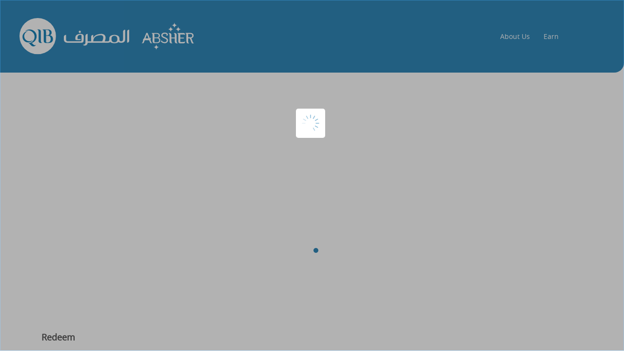

--- FILE ---
content_type: text/html; charset=utf-8
request_url: http://absher.qib.com.qa/
body_size: 9008
content:


<!DOCTYPE html>
<html lang="en" dir="ltr">
<head id="Head1"><meta charset="UTF-8" /><meta http-equiv="X-UA-Compatible" content="IE=edge,chrome=1" /><meta name="viewport" content="width=device-width, initial-scale=1, maximum-scale=1, user-scalable=no" /><title>
	Home
</title><link href="Css/fonts.css" rel="stylesheet" type="text/css" /><link href="Css/bootstrap.min.css" rel="stylesheet" type="text/css" /><link href="Css/main-v6.css" rel="stylesheet" type="text/css" /><link href="css/jquery-ui.css" rel="stylesheet" /><link rel="stylesheet" href="https://cdnjs.cloudflare.com/ajax/libs/font-awesome/4.7.0/css/font-awesome.min.css" integrity="sha256-eZrrJcwDc/3uDhsdt61sL2oOBY362qM3lon1gyExkL0=" crossorigin="anonymous" />
    <script src="Jquery/jquery-3.7.1.min.js" type="text/javascript"></script>
    <script src="Jquery/jquery-ui.js" type="text/javascript"></script>
    <script src="Jquery/common.js" type="text/javascript"></script>
    <script src="Jquery/bootstrap.min.js" type="text/javascript"></script>
    <!-- Mobile Toggle -->
    <script src="Jquery/mobile-detect.min.js" type="text/javascript"></script>
    <!--Language Libs -->
    <script src="Jquery/i18n/jquery.i18n.min.js" type="text/javascript"></script>
    <script src="Jquery/i18n/jquery.i18n.emitter.bidi.js" type="text/javascript"></script>
    <script src="Jquery/i18n/i18n.custom-v7.js" type="text/javascript"></script>
    
    <link href="Css/dropDown-v2.css" rel="stylesheet" type="text/css" />
    <script src="Jquery/jquery.selectric.min.js" type="text/javascript"></script>
    <script type="text/javascript">
        function checkIsLogin(PageURL){
            if (parseInt($('#hdnIsMemberLogIn').val()) > 0) {
                window.location.href = PageURL;
            }
            else {
                $('#divSessionTimeoutPopup').modal('show');
            }
        }
        $(document).ready(function () {

            if (parseInt($('#hdnIsMemberLogIn').val()) > 0) {
                $('.mobLogo').attr('href', 'StatementSummary.aspx');
                $('.mobLogo-ar').attr('href', 'StatementSummary.aspx');
                $('.desktopLogo').attr('href', 'StatementSummary.aspx');
            }


            //$("#updProgress").css("display", "none");
            $("#backHistory").click(function () {
                parent.history.back();
                return false;
            });
            $("#languageSelector").selectric({
                disableOnMobile: false,
                nativeOnMobile: false
            });
            $(document).on({
                ajaxStart: function () {
                    $("#updProgress").css("display", "block");
                },
                ajaxStop: function () {
                    $("#updProgress").css("display", "none");
                }
            });
            // Mobile Toggle
            var md = new MobileDetect(window.navigator.userAgent);
            if (md.mobile() !== null) {
                console.log("isMobile");
                replacejscssfile("Css/bootstrap.min.css", "Css/bootstrap.rtl.min.css", "css");
                checkloadjscssfile("Css/main_mobile.css", "css");
            } else {
                removejscssfile("Css/main_mobile.css", "css");
                removeFileAdded("Css/main_mobile.css");
            }
            //CheckMemberActivationToShowPopup();
            // BindShopBanner();
        });
        function redirectLang() {
            var href = document.location.href;
            var lastPathSegment = href.substr(href.lastIndexOf('/') + 1);
            var location = 'https://Absher.qib.com.qa/language/' + lastPathSegment;
            window.location.replace(location);
        }
        function Confirmsignout() {
            var confirm_value = document.createElement("INPUT");
            confirm_value.type = "hidden";
            confirm_value.name = "confirm_value";
            if (confirm("Do you want to Signout?")) {
                confirm_value.value = "Yes";
                window.location.href = "Logout.aspx";
            } else {
                confirm_value.value = "No";
            }
            document.forms[0].appendChild(confirm_value);
        }
        function backbuttonclick() {
            var currenturl = document.URL;
            var url = currenturl.split("/");
            var sample = url[3].split("?");
            if (!(sample[0].includes("aspx"))) {
                var sample = url[4].split("?");
            }
            if (sample[0] == "FlightList.aspx") {
                location.href = "FlightSearch.aspx";
            }
	    else if (sample[0] == "AirReceipt.aspx") {
    		location.href = "StatementSummary.aspx";
	    }
            else if (sample[0] == "HotelResults.aspx") {
                location.href = "HotelSearch.aspx"
            }
            else if (sample[0] == "HotelVoucher.aspx") {
                location.href = "StatementSummary.aspx"
            }
            else if (sample[0] == "CarList.aspx") {
                location.href = "CarSearch.aspx"
            }
            else if (sample[0] == "AirReviewAndConfirm.aspx") {
                location.href = "FlightSearch.aspx"
            }
            else if (sample[0] == "FlightSearch.aspx" || sample[0] == "HotelSearch.aspx" || sample[0] == "CarSearch.aspx") {
                if (parseInt($('#hdnIsMemberLogIn').val()) > 0) {
                    location.href = "StatementSummary.aspx"
                } else{
                    location.href = "Index.aspx"
                }
            }
            else {
                window.history.back();
            }
        }
        function getlanguage() {
            var language = getQuerystring("Locale");
            sessionStorage.setItem("CurrectLand", language);
            $.ajax({
                type: 'POST',
                url: 'Index.aspx/SetLangSession',
                contentType: 'application/json; charset=utf-8',
                dataType: 'json',
                data: "{pstrLanf:'" + language + "'}",
                cache: false,
                success: function (msg) {
                    if (msg.d != '') {
                        $("#updProgress").css("display", "block");
                        location.reload();
                    }
                },
                error: function (XMLHttpRequest, textStatus, errorThrown) {

                }
            });
        }
        function getQuerystring(key, default_) {
            if (default_ == null) default_ = "";
            key = key.replace(/[\[]/, "\\\[").replace(/[\]]/, "\\\]");
            var regex = new RegExp("[\\?&]" + key + "=([^&#]*)");
            var qs = regex.exec(window.location.href);
            if (qs == null)
                return default_;
            else
                return qs[1];
        }
        //function CheckMemberActivationToShowPopup() {
        //    $.ajax({
        //        type: "POST",
        //        url: "Index.aspx/CheckMemberActivationToShowPopup",
        //        data: "",
        //        contentType: "application/json; charset=utf-8",
        //        dataType: "json",
        //        cache: false,
        //        success: function (msg) {
        //            if (msg.d) {
        //                $('#divMemberActivationPopup').modal('show');
        //            }
        //        }
        //    });
        //}
        function MemberActivation() {
            if ($("#chkMemberActivationTAndC").prop('checked') == true) {
                $('#lblMemberActivationTAndC').removeAttr('style');
                $("#btnContinue").prop('disabled', true);
                $.ajax({
                    type: 'POST',
                    url: 'Index.aspx/MemberActivation',
                    contentType: 'application/json; charset=utf-8',
                    dataType: 'json',
                    data: "",
                    cache: false,
                    success: function (msg) {
                        if (msg.d == 'Success') {
                            $('#divMemberActivationPopup').modal('hide');
                        }
                    },
                    error: function (errmsg) {
                    }
                });
            } else {
                $('#lblMemberActivationTAndC').attr('style', 'color:red;');
                $("#btnContinue").prop('disabled', false);
            }
        }
    </script>
    <style>
        html {
            position: relative;
            min-height: 100%;
        }
        html,
        body {
          touch-action: pan-x pan-y;
          overscroll-behavior: none;
        }
        input {
            font-size: 16px !important;
        }

        .dvPopupCheckbox .modal {
            z-index: 1;
        }

        .modal-backdrop {
            z-index: 0;
        }

        li#lnkloginlogout {
            display: block;
        }

        .bnr {
            overflow: hidden;
        }

        .ftr-bg {
            clear: both;
            display: inline-block;
            position: absolute;
            bottom: 0px;
            left: 0px;
            width: 100%;
            height: 200px;
        }

        .mainCont {
            margin-bottom: 250px;
        }

        @media screen and (max-width: 650px) {
            .mainCont {
                margin-bottom: 120px;
            }

            .ftr-bg {
                height: auto;
                min-height: 80px;
            }
        }
    </style>
</head>
<body>
    <form method="post" action="./" id="form1">
<div class="aspNetHidden">
<input type="hidden" name="__EVENTTARGET" id="__EVENTTARGET" value="" />
<input type="hidden" name="__EVENTARGUMENT" id="__EVENTARGUMENT" value="" />
<input type="hidden" name="__VIEWSTATE" id="__VIEWSTATE" value="gnrBFIJCKeCHXpAo83pydnor7zrmzZzU7p/[base64]/T0Cmqhr+GkCxkoxHScgFzN4KBI7f62Jcb1gUVZz3JiiLahAYYyJW3WrOLH20Pt/uqf9/wizO2NPLkvwyQR2uBoADo4gkJ0I8g9XklzfScfoxBjSvtzul4NeB8tFYYFcODgLQ4BIOUb/YVR0cQf08YicKRvp+/iduTk2xx7L4Y7/x7LRUV7jSITo9sevRX3I32ZtcpdJhAFlnoru9G6eIIua3tQu+8Il2bQaysw7l6T3wlCxOtjjL4cIA7VSYCnlpjD7DZcDvOqq8oh+Q+9VMxR9ndzUhSXD0EnuN4TzyKTTd81FPrYD8gV3HTkQW9lRU/1s+VL2uuwj3bEZLN1+TiKE6wfyv9KprFlTYtl3130Y2Fl44FDsfiEZ0h9QZWnup4ZGZ+jIRKvzxJTQjWKvnjpL9fz+dkEMRjm/yX5ERuzPFkf5fyyFADW593JQv8+bgTtvwG0BDmPbALYbnaQkBTNB+8rzqQmEAR2TLZZLBLuIFPDL+fagjhD8tzyrAvPLqXQmPE5+3C+D1vAxR29pa/5GG4gH918fssX1CpEgWJwybOWtxB7bvQ5iSierNVbRaJu6gs7hW2RFEvJdojTcJEk3YlJxxNANQsfAt0xnWuth9BtI2pcmUtDyRVvoNcMSeKm/oXbMQpoeAUP5dLnviEfES48STq4iOX6N+L4r3runzMAXue6bCA+ZUB5/YM3ZhzIe/Mtn+XRt4lE1ffPZuqX86DHpWi1xh9VTNuyR3EUqQb1xR7Q1grcXCWUADJL5pR0dITSop6fBJ8YXdttu1+cAFVdYxhc0CCMvRRnHm7v3QPznmz9bnETlkG5gz9LzD/U971n/pFNMO+ig/nMIM1MCTDjaPto+DfmXwhsfWVcTzOIdGHrEIYDVbhhZNmEfW8DB/qwoQSazsXRCZMFfFEAj4fH1XN34NPhGsP37h7CMsIQeEUYXNTxLRkKyjn65wdOpG45Osn6pwsEapUCE7ROwJbGm5X9VmN6SVOV7Cn7+ezEhpRAfdoz1tb0ux8NKZB/CqaNSC1ce4AzLwkJJ45n/as2NIOuBN7LNKLJcpeVtmsx6RKlMM00IZVrk4uPQQs7nZDKFpnnbeP9acSznJtpsAeqtO4qsYAmiU3rTYk2OE9cORO2vUFcTg79i9Ki9XXWnuYF/rJ4muUJJhzz3XI8gKKPBbSnHO19ZNhbx5HRjP6BcFjqNATNKhXn/6C3HnrMjZir7f+feADeY3OVA8pAflVou2gT3zO0y0uFTEHa/[base64]/PJL3TOF6Xf1oMAXKTSF2BOuILywXiB/NF1vayFxGxyvjjZ+2+AylOirVkzlDjIS+gjHDNS0rwCsAjhAlbKWHWj1l53YEOGC/F++fw30iz8ILb0RLP3RrKm1I8Lww93buLf1926psSUj50OlUNnzyc0/MbrEjkmTRtmlEdi1txGcCEsYd87lBX7FPTxZOOPtW3NYzrUY/qyBEzxO6Ol/+MbESmSFC1F3iKG8gwROwxQBSU0CSTUxyqG2W55O1gjZR/xropTIsQhTnp2rvxhklx1GdnwAOwJLidfMn3gc+Zs50Yk6gs9zVNb3DLUuNqAY0XNnGR6VL2VMmnbQwjU03wVtxUYgkgyMwt3keOA6p1wf73TF5p1on/ZSRolGyp9TwBW4U2ELjJeLTfokCSQFEYY8la+ZPz6RIUz8Jd3TPrSscF8CsCNjDc0xUoy+vkbbtI80lZ6uPjZ9OZBnWnbuO6MMtRBbpzu9q4ugNOL+AT0gq+cXCla2VgGHPEmbtj/kwG1ZNXOLfFLUsXyiy/J96I6FNQKOc0RK1TUW3vG39QmZXIh5ABkg0mF92MwJ68a4wl4p13UmBS1Jlo4BSjPqRhJQWP398B7I=" />
</div>

<script type="text/javascript">
//<![CDATA[
var theForm = document.forms['form1'];
if (!theForm) {
    theForm = document.form1;
}
function __doPostBack(eventTarget, eventArgument) {
    if (!theForm.onsubmit || (theForm.onsubmit() != false)) {
        theForm.__EVENTTARGET.value = eventTarget;
        theForm.__EVENTARGUMENT.value = eventArgument;
        theForm.submit();
    }
}
//]]>
</script>


<script src="/WebResource.axd?d=Ma72fGONKgvy5_hYCq4Vuws8Lln8h4UNyaSlSDc5KRYzDZwirgexg91OaZtSxBQlgBcAi0LHZksJh1QcT1BuDYlADbk1&amp;t=638563469773552689" type="text/javascript"></script>


<script src="/ScriptResource.axd?d=5cqkm7W-r7F2NohMeZLcErXvdprBpYgjzlCpQ_0LfGzmE7kk6IPH5lfI2vdskT_qHpWhYIMI6oQuXmGBvHfzu7EVey7nQDZBzzqf611yll6pBHpJnkDyJ3dgGd3PHU9D0LM2JQhOimleoD_owqDjz8mxhF01&amp;t=ffffffffc820c398" type="text/javascript"></script>
<script src="/ScriptResource.axd?d=ClQYq119AFPPbkidbA8QP8SA6BHUoXN2HntzIXL5DlB7S21nh6ntSOHeLaHYX3gvitADeR9GGoRpLl4iZ2XyMfWBYtqb_sbxdLpuWMxZMD2aGOKYwJzzkYA65EBKRC6up2ZqrONBcAXnN5TF2VBFnSEw8fFhD7aDDqbpFrDPHCZsjEtp0&amp;t=ffffffffc820c398" type="text/javascript"></script>
<div class="aspNetHidden">

	<input type="hidden" name="__VIEWSTATEGENERATOR" id="__VIEWSTATEGENERATOR" value="90059987" />
</div>
        <input type="hidden" id="hdnIsMemberLogIn" value="0" />
        <script type="text/javascript">
//<![CDATA[
Sys.WebForms.PageRequestManager._initialize('ctl00$ScriptManager', 'form1', [], [], [], 90, 'ctl00');
//]]>
</script>

        <!--header start here-->
        <section class="container-fluid hdr-bg">
            <nav class="navbar navbar-expand-lg navbar-dark">
                <div class="mobViewLogo">
                    <!--back history button-->
                    <a onclick="backbuttonclick()" class="btnBack"></a>
                    <a href="Index.aspx" class="mobLogo">
                        <img src="\images/absher-logo-mob.svg" /></a>
                    <a href="Index.aspx" class="mobLogo-ar">
                        <img src="\images/absher-logo-mob-ar.svg" /></a>
                </div>
                <a class="navbar-brand desktopLogo" href="/">
                    <img src="\images/qib-absher-logo.svg" />
                </a>
                <button class="navbar-toggler ml-auto" type="button" data-toggle="collapse" data-target="#navbarSupportedContent" aria-controls="navbarSupportedContent" aria-expanded="false" aria-label="Toggle navigation">
                    <span class="navbar-toggler-icon"></span>
                </button>
                <div class="collapse navbar-collapse justify-content-end" id="navbarSupportedContent">
                    <ul class="navbar-nav">
                        <li class="nav-item">
                            <a class="nav-link" href="aboutus.aspx" id="about" data-i18n="navigation-about-us">About Us</a>
                        </li>
                        <li class="nav-item">
                            <a class="nav-link" data-i18n="navigation-earn" id="earn" href="Earn.aspx">Earn</a>
                        </li>
                        
                    </ul>
                </div>
                <div class="selector">
                    <div class="page">
                        <div class="select-dropdown selectUl selLanguage d-none">
                            <select onchange="getlanguage()" id="languageSelector">
                            </select>
                        </div>
                    </div>
                </div>
            </nav>
        </section>
        <!--header end here-->
        <!--main start here-->
        <div class="container-fluid padd0 mainCont">
            <div class="row mar0">
                <div id="sitemap" class="container" Style="display:none">
                    <div class="brd-crms">
                        <span id="SiteMapPath1"><a href="#SiteMapPath1_SkipLink"><img alt="Skip Navigation Links" src="/WebResource.axd?d=AzK6qMwK7KKbS3nT4GrzEibkPwdO4mVKgmCzNGEJGmxG7s11Ylx-OGSHnN31-ioYsfxc6qHYzyoVd52Ib3hz_t3orHk1&amp;t=638563469773552689" width="0" height="0" style="border-width:0px;" /></a><span>Home</span><a id="SiteMapPath1_SkipLink"></a></span>
                    </div>
                </div>
            </div>
            
    <link href="Css/jquery.ui.autocomplete.css" rel="stylesheet" type="text/css" />
    <link href="Css/jquery.ui.datepicker.css" rel="stylesheet" type="text/css" />
    <script src="Jquery/jquery.bxslider.min.js"></script>
    <script src="Jquery/bxsliderScript.js"></script>
    <link href="Css/jquery.bxslider-v2.css" rel="stylesheet" />
    <style>
        #CP_ulHomeVouchers .card {
            border-radius: 10px
        }

        .OffersBlk .prodDetails {
            padding: 10px 20px;
            text-align: center;
            font-weight: 600
        }

        .bxSliderOP p.prdPoint, .prdPoint {
            padding-bottom: 15px
        }

        a.btnBack {
            display: none
        }

        .latestArrBlk {
            padding: 5px 5px 0 0
        }

        .OffersBlk h3 {
            margin-top: 30px;
            margin-bottom: 20px
        }

        .OffersBlk {
            margin-top: 0
        }

        a.btnBack {
            display: none
        }

        .OffersBlk .card {
            box-shadow: 0 0 5px 0 #ddd;
            border-radius: 10px;
            margin: 0 2px 0 2px;
            min-height: 305px;
            padding-bottom: 25px
        }

            .OffersBlk .card > img {
                height: 150px !important;
                width: 150px !important;
                object-fit: contain;
                display: initial;
                padding: 10px
            }

            .OffersBlk .card .text-center > h5 {
                min-height: 38px;
                font-weight: 700
            }

        .OffersBlk .bx-pager {
            display: none;
        }

        #redeemOffers .card > img {
            height: auto !important;
            width: auto !important;
            object-fit: unset;
            width: 100% !important;
            padding: 0px;
            margin-bottom: 20px;
            border-radius: 0px;
        }
    </style>
    <script type="text/javascript">
        $(document).ready(function () {
            BindOffers();
            BindHomeVCVouchersOffers();
        });
        function BindOffers() {
            $.ajax({
                type: 'POST',
                url: 'Index.aspx/GetOffers',
                contentType: 'application/json; charset=utf-8',
                dataType: 'json',
                data: "",
                success: function (msg) {
                    if (msg.d != '') {
                        msg.d = msg.d.replaceAll('$RedeemNow$', $.i18n("btn-redeem-now"));
                        msg.d = msg.d.replaceAll('$topoffers$', $.i18n("index-top-offers"));
                        msg.d = msg.d.replaceAll('$featuredoffers$', $.i18n("index-featured-offers"));
                        msg.d = msg.d.replaceAll('$ramadanoffers$', $.i18n("index-redeem-offers"));
                        $("#offersBlk").html(msg.d);
                        var shopIndexSlider = {
                            slideWidth: 340,
                            moveSlides: 1,
                            responsive: true,
                            oneToOneTouch: true,
                            slideMargin: 20,
                            infiniteLoop: false,
                            hideControlOnEnd: true,
                            touchEnabled: false
                        };
                        var sliders = new Array();
                        $('.latestArrBlk').each(function (i, slider) {
                            sliders[i] = $(slider).bxSlider(buildSliderConfiguration(shopIndexSlider));
                        });
                    }
                }
            })
            return false;
        }
        function BindHomeVCVouchersOffers() {
            $.ajax({
                type: 'POST',
                url: 'Index.aspx/GetHomeVCVouchersOffers',
                contentType: 'application/json; charset=utf-8',
                dataType: 'json',
                data: "",
                async: false,
                success: function (msg) {
                    if (msg.d != '') {
                        msg.d = msg.d.replaceAll('$RedeemNow$', $.i18n("btn-redeem-now"));
                        msg.d = msg.d.replaceAll('$topoffers$', $.i18n("index-top-offers"));
                        msg.d = msg.d.replaceAll('$featuredoffers$', $.i18n("index-featured-offers"));
                        $("#VoucheroffersBlk").html(msg.d);
                        var shopIndexSlider = {
                            slideWidth: 340,
                            moveSlides: 1,
                            responsive: true,
                            oneToOneTouch: true,
                            slideMargin: 20,
                            infiniteLoop: false,
                            hideControlOnEnd: true,
                            touchEnabled: false
                        };
                        var sliders = new Array();
                        $('.latestArrBlk').each(function (i, slider) {
                            sliders[i] = $(slider).bxSlider(buildSliderConfiguration(shopIndexSlider));
                        });
                    }
                }
            })
            return false;
        }
        function BindHomeBanner() {
            var currentLang = getQuerystring("Locale");
            $.ajax({
                type: 'POST',
                url: 'Index.aspx/GetHomeBanner',
                contentType: 'application/json; charset=utf-8',
                dataType: 'json',
                data: "{path:'homebanner',currentLang:'" + currentLang + "'}",
                success: function (msg) {
                    if (msg.d != '') {
                        $("#CP_bxSlider").html(msg.d);
                    }
                }
            })
            return false;
        }
        function numberWithCommas(x) {
            return x.toString().replace(/\B(?=(\d{3})+(?!\d))/g, ",");
        }
    </script>
    <!-- Homepage Banner Slider -->
    <div id="CP_bxSlider" class="row bnr" dir="ltr"></div>
    <div class="container">
        <div class=" redeemBlk">
            <div class="row">
                <div class="col-md-12 mb-3">
                    <h3 data-i18n="index-redeem">Redeem</h3>
                </div>
            </div>
            <div class="row services">
                <div class="col-md-12">
                    <ul id="CP_ulredem"><li><a class="Redemp1" onClick="checkIsLogin('FlightSearch.aspx')"> <img class='ro_tab_icon' src="https://giiftmarketplace-cdn.azureedge.net/catalog/2ccec/1e70a/icon-flight.svg" /><p>Book a Flight</p></a></li><li><a class="Redemp2" onClick="checkIsLogin('HotelSearch.aspx?Locale=en')"> <img class='ro_tab_icon' src="https://giiftmarketplace-cdn.azureedge.net/catalog/2ccec/65f87/icon-hotel.svg" /><p>Book a Hotel</p></a></li><li><a class="Redemp3" onClick="checkIsLogin('ComingSoon.aspx')"> <img class='ro_tab_icon' src="https://giiftmarketplace-cdn.azureedge.net/catalog/2ccec/4c5ed/icon-car.svg" /><p>Book a Car</p></a></li><li><a class="Redemp4" onClick="checkIsLogin('Shop.aspx?CategoryId=ebb48990-3bfb-4fd8-b351-e43ae290a59f&ProductType=Physical')"> <img class='ro_tab_icon' src="https://giiftmarketplace-cdn.azureedge.net/catalog/2ccec/eff9f/icon-shop.svg" /><p>Shopping Online</p></a></li><li><a class="Redemp5" onClick="checkIsLogin('ShopList.aspx?CategoryId=5c369a40-c821-4c17-b9e8-709097f0db61')"> <img class='ro_tab_icon' src="https://giiftmarketplace-cdn.azureedge.net/catalog/2ccec/f4a0b/icon-mile-exchange.svg" /><p>Points Exchange</p></a></li><li><a class="Redemp6" onClick="checkIsLogin('ShopList.aspx?CategoryId=926c21d9-0546-4d9b-93d8-445ce8a98709')"> <img class='ro_tab_icon' src="https://giiftmarketplace-cdn.azureedge.net/catalog/2ccec/6fbfc/Redeem_Partner_Icon.svg" /><p>Redeem Partners</p></a></li><li><a class="Redemp7" onClick="checkIsLogin('PrepaidCard.aspx')"> <img class='ro_tab_icon' src="https://giiftmarketplace-cdn.azureedge.net/catalog/2ccec/27c6d/icon-hadiyati.svg" /><p>Hadiyati Card</p></a></li></ul>
                </div>
            </div>
        </div>
    </div>
    <div class="container">
        <div id="offersBlk" class="OffersBlk TopOffers trunk my-5" dir="ltr" style="direction: ltr;"></div>
        <div id="VoucheroffersBlk" class="OffersBlk TopOffers trunk my-5" dir="ltr" style="direction: ltr;"></div>
    </div>

            <div id="updProgress" style="z-index: 0; height: 100%;">
                <img src="../Images/loading.gif" alt="loading..." />
            </div>
        </div>
        <div class="dvPopupCheckbox">
            <div class="modal modalPopup fade" id="divMemberActivationPopup" data-backdrop="static" data-keyboard="false" tabindex="-1">
                <div class="modal-dialog modal-dialog-centered">
                    <div class="modal-content">
                        <div class="modal-body pb-0 d-flex justify-content-center">
                            <label id="lblMemberActivationTAndC" class="return-text mb-3 font-weight-bold">
                                <input type="checkbox" id="chkMemberActivationTAndC" />
                                Please select the Checkbox
                            </label>
                        </div>
                        <div class="modal-footer justify-content-center flex-nowrap pt-0 border-top-0">
                            <button class="btn redBtnBg w-25 noBtn blue_button btn-block" id="btnContinue" type="button" onclick="MemberActivation()">Continue</button>
                        </div>
                    </div>
                </div>
            </div>
        </div>
        <div class="dvPopupSessionTimeout">
            <div class="modal modalPopup fade" id="divSessionTimeoutPopup" data-backdrop="static" data-keyboard="false" tabindex="-1">
                <div class="modal-dialog modal-dialog-centered">
                    <div class="modal-content">
                        <div class="modal-body pb-0 d-flex justify-content-center">
                            <label id="lblSessionTimeout" class="return-text text-center mb-3 font-weight-bold" data-i18n="text-session">
                                Please login using QIB Mobile banking app to redeem your Absher points
                            </label>
                        </div>
                        <div class="modal-footer justify-content-center flex-nowrap pt-0 border-top-0">
                            <button class="btn redBtnBg w-25 noBtn blue_button btn-block" id="btnOk" type="button" data-dismiss="modal" data-i18n="btn-ok">Ok</button>
                        </div>
                    </div>
                </div>
            </div>
        </div>
        <!--main end here-->
        <!--footer start here-->
        <section class="container-fluid footers ftr-bg">
            <div class="container">
                <!-- Accordion START -->
                <div class="moreLinks" data-i18n="footer-userfull-links">Useful Links</div>
                <div class="panel row">
                    <div class="col-xs-12 col-sm-6 col-md-3 footers-one">
                        <h5 data-i18n="footer-connect-with-us">Connect with us </h5>
                        <div class="social-icons">
                            <a href="https://www.facebook.com/qibgroup"><i id="social-fb" class="fa fa-facebook fa-2x social"></i></a>
                            <a href="https://www.twitter.com/qibgroup"><i id="social-tw" class="fa fa-twitter fa-2x social"></i></a>
                            <a href="https://instagram.com/qibgroup"><i id="social-gp" class="fa fa-instagram fa-2x social"></i></a>
                            <a href="http://www.youtube.com/user/qibgroup"><i id="social-em" class="fa fa-youtube-play fa-2x social"></i></a>
                        </div>
                    </div>
                    <div class="col-xs-12 col-sm-6 col-md-3 footers-two">
                        <ul class="list-unstyled">
                            <li><a href="Index.aspx" data-i18n="footer-home">Home</a></li>
                            <li><a href="BookingPolicy.aspx" data-i18n="footer-booking-policy">Booking Policy</a></li>
                            <li><a href="FAQ.aspx" data-i18n="footer-faqs">FAQs</a> </li>
                        </ul>
                    </div>
                    <div class="col-xs-12 col-sm-6 col-md-3 footers-three">
                        <ul class="list-unstyled">
                            <li><a href="disclaimer.aspx" data-i18n="footer-disclaimer">Disclaimer</a></li>
                            <li><a href="sitemap.aspx" data-i18n="footer-sitemap">Sitemap</a> </li>
                            <li><a href="https://www.qib.com.qa/en/about-us/contact-us.aspx" target="_blank" data-i18n="footer-contact">Contact Us</a> </li>
                        </ul>
                    </div>
                    <div class="col-xs-12 col-sm-6 col-md-3 footers-five">
                        <div class="footers-logo">
                            <a href="http://giift.com/" target="_blank">
                                <img src="\images/Logo_Giift.svg" alt="Logo" style="width: 80px;"></a>
                        </div>
                    </div>
                    <div class="copyright border">
                        <div class="text-left">
                            <a href="TermsAndConditions.aspx" data-i18n="footer-terms-conditions">Terms & Conditions</a>
                            <a href="PrivacyPolicy.aspx" data-i18n="footer-privacy-policy">Privacy Policy</a>
                        </div>
                        <div class="text-right">
                            <p class="text-muted">
                                <img src="\images/qib-icon.svg" width="30" />
                                <span data-i18n="footer-copyright">Copyright</span>
                                <span>&copy;
                                    <script>document.write(new Date().getFullYear())</script>
                                </span>
                                <span data-i18n="footer-copy-bank">QIB</span>
                            </p>
                        </div>
                    </div>
                </div>
                <!-- Accordion END -->
            </div>
        </section>
        <!--footer end here-->
    </form>
</body>
</html>


--- FILE ---
content_type: text/html
request_url: http://absher.qib.com.qa/i18n/en/index-banner.html
body_size: 243
content:
<li>
    <a href="#">
        <img src="images/English-Firstbanner.jpg" height="500" width="1600" />
    </a>
</li>
<li>
    <a href="#">
        <img src="images/English-Banner01.jpg" height="500" width="1600" />
    </a>
</li>
<li>
    <a href="#">
        <img src="images/English-Banner02.jpg" height="500" width="1600" />
    </a>
</li>
<li>
    <a href="#">
        <img src="images/English-Banner03.jpg" height="500" width="1600" />
    </a>
</li>
<li>
    <a href="#">
        <img src="images/English-Banner04.jpg" height="500" width="1600" />
    </a>
</li>

--- FILE ---
content_type: text/css
request_url: http://absher.qib.com.qa/Css/fonts.css
body_size: 268
content:
@font-face {
    font-family: 'Conv_Almarai-Regular';
    src: url('../fonts/Almarai-Regular.eot');
    src: local('☺'), url('../fonts/Almarai-Regular.woff') format('woff'), url('../fonts/Almarai-Regular.ttf') format('truetype'), url('../fonts/Almarai-Regular.svg') format('svg');
    font-weight: normal;
    font-style: normal;
}

--- FILE ---
content_type: text/css
request_url: http://absher.qib.com.qa/Css/main-v6.css
body_size: 12497
content:
body {
    color: #444344;
    font-family: open_sansregular;
    font-size: 14px;
    font-weight: normal;
    margin: 0;
    padding: 0;@}

@font-face {
    font-family: 'open_sansregular';
    src: url('../fonts/opensans-regular_0-webfont.woff2') format('woff2'), url('../fonts/opensans-regular_0-webfont.woff') format('woff');
    font-weight: normal;
    font-style: normal;
}

* {
    padding: 0px;
    margin: 0px;
    text-decoration: none;
}

a:hover {
    color: none;
}

html, body, div, span, applet, object, iframe, h1, h2, h3, h4, h5, h6, p, blockquote, pre, a, abbr, acronym, address, big, cite, code, del, dfn, em, img, ins, kbd, q, s, samp, small, strike, strong, sub, sup, tt, var, b, u, i, center, dl, dt, dd, ol, ul, li, fieldset, form, label, legend, table, caption, tbody, tfoot, thead, tr, th, td, article, aside, canvas, button, details, embed, figure, figcaption, footer, header, hgroup, menu, nav, output, ruby, section, summary, time, mark, audio, video, input {
    margin: 0;
    padding: 0;
    border: 0;
    font-family: open_sansregular;
    font-weight: 300;
    font-size: 14px;
    outline: none;
}

.hdr-bg {
    background-color: #1a7bb2;
    padding: 2%;
    border-bottom-right-radius: 20px;
}

    .hdr-bg .nav-link {
        color: #fff !important;
    }

.bnr .bx-controls-direction {
    display: none;
}

.ftr-bg {
    background-color: #1a7bb2;
    padding: 2%;
    border-bottom-left-radius: 20px;
    overflow: hidden;
    z-index: 2;
}

.logo {
    float: left;
}

    .logo img {
        width: 100%;
    }

.mobViewLogo {
    display: none;
}

.bnr .bx-viewport {
    position: relative;
    top: -17px;
    z-index: -1;
}

.bnr .bx-pager {
    bottom: 35px !important;
}

.clr {
    clear: both;
}

.fl {
    float: left;
}

.fr {
    float: left;
}

.font18 {
    font-size: 18px;
    line-height: 30px;
}

.font20 {
    font-size: 20px;
    line-height: 30px;
}

.selLanguage .selectricOpen:active, .selLanguage .selectricOpen:focus, .selLanguage .selectricOpen:hover {
    background-color: transparent;
    border: 2px solid #ffffff59;
}

select.form-control {
    background: url(../Images/dd-icon.svg) #fff no-repeat right 10px center;
    -webkit-appearance: none;
    height: auto;
    padding: 10px 25px 10px 15px !important;
    margin-bottom: 5px;
}

#updProgress {
    z-index: 100 !important;
    left: 0px;
    position: fixed;
    bottom: 0px;
    border: solid 1px #4682B4;
    opacity: .5;
    filter: alpha(opacity=40);
    text-align: center;
    font-weight: bold;
    font-size: 12px;
    width: 100%;
    height: 80%;
    padding: 5px 0;
    background-color: rgba(50, 50, 50, 0.75);
}

    #updProgress img {
        text-align: left;
        margin-right: 7px;
        margin-top: 17%;
        padding: 10px;
        background: #fff;
        border-radius: 5px;
        width: 60px;
    }

    #updProgress p {
        border: 0px solid red;
    }

div#HeaderTot span {
    display: inline-block;
    padding-right: 0px;
    width: auto;
}

span#totAvbPointDiv {
    padding-left: 5px;
}

.navbar-dark .navbar-nav .nav-link img {
    opacity: 0.5;
}

.navbar-nav .nav-link:hover img, .navbar-nav .nav-link:focus img {
    opacity: 0.7;
}

.nav-item a.active {
    color: #09E9FF !important;
    border-bottom: 2px solid #09E9FF;
}

.nav-item a.active, #limyaccount.active > a {
    color: #09E9FF;
}

a#liLogoutcln {
    display: none;
}

.dropdown-toggle::after {
    margin-left: 0.500em !important;
    vertical-align: .100em !important;
}

a.btnBack {
    float: left;
    cursor: pointer;
    position: relative;
    top: 5px;
    background: url(../Images/back-arrow.svg);
    width: 28px;
    height: 29px;
    display: inline-block;
    transform: rotate(0deg);
}

a.mobLogo, a.mobLogo-ar {
    float: left;
    position: relative;
    top: 0px;
}

.moreLinks {
    background-color: transparent;
    color: #fff;
    cursor: pointer;
    position: relative;
    padding: 18px;
    width: 100%;
    border: none;
    text-align: left;
    outline: none;
    font-size: 16px;
    transition: 0.4s;
}

    .moreLinks:after {
        color: #777;
        font-weight: bold;
        float: right;
        margin-left: 5px;
        position: absolute;
        top: 20px;
        right: 20px;
        width: 12px;
        height: 12px;
        border-right: 2px solid #fff;
        border-bottom: 2px solid #fff;
        -webkit-transform: rotate(45deg);
        content: "";
    }

.activeLink:after {
    position: absolute;
    top: 30px;
    right: 20px;
    width: 12px;
    height: 12px;
    border-left: 2px solid #fff;
    border-top: 2px solid #fff;
    -webkit-transform: rotate(45deg);
    content: "";
    border-right: 0px;
    border-bottom: 0px;
}

.panel {
    padding: 0 18px;
    transition: max-height 0.2s ease-out;
    max-height: 200px;
}

.processor .panel {
    overflow-y: scroll;
}

.moreLinks {
    display: none;
}

.navbar-nav {
    margin-right: 15px;
}

a.btnView, .btnView {
    background: #fff;
    border-radius: 100px;
    color: #00A1DE;
    font-size: 12px;
    text-decoration: none;
    box-shadow: 0px 2px 3px 1px #ddd;
    padding: 5px 20px;
    position: relative;
    top: -5px;
    margin: 0 0 0 10px;
}

.footers h5 {
    margin-bottom: 10px;
    font-size: 16px;
    color: #fff;
    font-weight: normal;
}

.footers ul li a {
    color: #fff;
}

.footers ul li {
    line-height: 24px;
}

.social-icons a i {
    font-size: 20px;
    background: #09e9ff;
    height: 35px;
    width: 35px;
    text-align: center;
    line-height: 37px;
    border-radius: 100px;
    color: #1a7bb2;
    margin-right: 10px;
}

.footers-logo {
    text-align: right;
}

.copyright.border {
    border-top: 1px solid #ffffff30 !important;
    border-left: 0px !important;
    border-right: 0px !important;
    border-bottom: 0px !important;
    margin-top: 20px;
}

.copyright p.text-muted {
    color: #fff !important;
}

.copyright a {
    color: #fff !important;
    padding-left: 15px
}

.copyright p.text-muted img {
    margin-right: 10px;
}

.copyright {
    padding-top: 20px;
    width: 100%;
}

    .copyright .text-right {
        float: left;
        text-align: left;
        margin-left: 15px;
    }

    .copyright .text-left {
        float: right;
        margin-right: 15px;
    }

.services {
    list-style: none;
    padding: 0px;
    overflow: hidden;
}

    .services a {
        display: block;
        border-radius: 10px;
        text-align: center;
        padding: 30px 0 20px 0;
        min-height: 165px;
    }

    .services p {
        color: #fff;
        margin-top: 15px;
    }

    .services a {
        text-decoration: none;
    }

        .services a:hover {
            opacity: 0.8;
        }

.flight, .Redemp1 {
    background: #58a618;
}

.hotel, .Redemp2 {
    background: #00a1de;
}

.car, .Redemp3 {
    background: #e17f25;
}

.shops, .Redemp4 {
    background: #f4ae02;
}
a.milesexchange, .Redemp5 {
    background: #444344;
}
.redeem, .Redemp6 {
    background: #0075b0;
}

.hadiyati, .Redemp7 {
    background: #6f2a7f;
}

.services li a {
    display: block;
    text-align: center;
    clear: both;
    color: #fff;
    text-align: center;
    padding: 30px 0;
    cursor: pointer;	
}

.OffersBlk {
    clear: both;
    overflow: hidden;
    padding: 0px 0 0px 0;
    background-size: cover;
    margin-top: 3rem;
}

    .OffersBlk .bx-viewport {
        height: auto !important;
    }

    .OffersBlk h3, .redeemBlk h3, .OffersBlk h3 span, .redeemBlk h3 span, .recentTransBlk h3 span {
        font-weight: bold;
        margin-bottom: 35px;
        font-size: 1.5rem;
        line-height: 30px;
    }

.redeemBlk {
    margin-top: 2rem;
}

.OffersBlk ul {
    margin-bottom: 5px;
    padding-bottom: 5px;
    padding-top: 5px;
}

.cardList {
    box-shadow: 0px 0px 5px 0px #ddd;
    border-radius: 10px;
    margin: 0px 2px 0 2px;
    min-height: 275px
}

.OffersBlk li {
    float: left;
    color: #444344;
    min-height: 280px;
}

    .OffersBlk li a {
        background: #fff;
        position: relative;
        display: block;
        text-align: center;
        vertical-align: top;
    }

.OffersBlk img {
    background: #fff;
    width: 100%
}

ul.wrap.bxSliderRO {
    margin: 0px 0 0px 0;
    overflow: hidden;
    padding: 5px 5px 0 0px;
}

.OffersBlk li a > img {
    border-top-left-radius: 10px;
    border-top-right-radius: 10px;
}

.TopOffers li a > img {
    height: 150px !important;
    width: 150px !important;
    object-fit: contain;
    display: initial;
    padding: 10px;
}
.TopOffers p.prdHead {
    min-height:50px;
}
.TopOffers .cardList {
    padding: 10px;
}
.OffersBlk .prodDetails {
    padding: 0 20px;
}

.OffersBlk p.prdHead {
    font-size: 16px;
    font-weight: bold;
    margin: 10px 0;
}

.OffersBlk .prdDsc {
    text-align: left;
    font-size: 13px;
}

.OffersBlk p.daysLeft {
    color: #E17F25;
    text-align: left;
    font-size: 12px;
    margin-top: 12px;
}

.OffersBlk a.bx-prev, .OffersBlk a.bx-prev:hover {
    background-position: -48px -4px;
    left: 25px;
    width: 25px !important;
    height: 30px !important;
}

.OffersBlk a.bx-next, .OffersBlk a.bx-next:hover {
    background-position: -7px -4px;
    right: 0px;
    width: 25px !important;
    height: 30px !important;
}

.OffersBlk a.bx-prev.disabled {
    background: url(../Images/controls1.png) no-repeat -50px -5px;
    opacity: 0.2;
    cursor: default;
    display: block !important;
}

.OffersBlk a.bx-next.disabled {
    background: url(../Images/controls1.png) no-repeat -7px -4px;
    opacity: 0.2;
    cursor: default;
    display: block !important;
}

.OffersBlk .bx-controls-direction {
    position: absolute;
    width: 77px;
    right: 0px;
    top: -50px;
}

.bxSliderOP p.prdHead {
    text-align: center;
}

.bxSliderOP p.prdPoint, .prdPoint {
    color: #E17F25 !important;
    text-align: center;
    font-weight: 400 !important;
}

.bxSliderOP .cardList {
    min-height: 255px
}

.bxSliderOP li {
    min-height: 285px;
}
/*Lanauge Selector*/
.selectricItems {
    position: relative;
    top: 2px;
    left: 2px;
}

.selector {
    position: relative;
    display: block;
    text-align: left;
    float: right;
    width: 65px;
    top: -4px;
    margin: 8px 0 0;
}

    .selector .select-dropdown {
        top: 2px;
        position: relative;
        width: auto;
        float: left;
        max-width: 100%;
        border-radius: 5px;
        padding: 3px;
        width: 65px;
    }

        .selector .select-dropdown select {
            font-size: 1rem;
            font-weight: 200;
            max-width: 100%;
            padding: 10px 24px 10px 10px;
            height: 30px;
            border: none;
            background-color: transparent;
            -webkit-appearance: none;
            -moz-appearance: none;
            appearance: none;
            cursor: pointer;
            color: #fff;
        }

            .selector .select-dropdown select option {
                color: #444344
            }

            .selector .select-dropdown select:active, .select-dropdown select:focus {
                outline: none;
                box-shadow: none;
            }

        .selector .select-dropdown:after {
            content: " ";
            position: absolute;
            top: 50%;
            margin-top: -2px;
            right: 12px;
            width: 0;
            height: 0;
            border-left: 5px solid transparent;
            border-right: 5px solid transparent;
            border-top: 5px solid #fff;
        }

    .selector .selectricScroll {
        overflow: hidden !important;
        margin: 0px 0 0 0;
        padding: 0px;
    }

    .selector .selectric .label {
        padding: 5px 5px;
        color: #fff;
        line-height: 15px;
    }

    .selector .selectricWrapper {
        position: relative;
        cursor: pointer;
        width: 100%;
        padding: 1px 0;
        border: none;
        background: none;
        border-radius: 5px;
        height: 30px;
        border: 2px solid #ffffff59;
    }

    .selector .selectricItems li {
        display: block;
        padding: 5px 8px;
        color: #444344;
        cursor: pointer;
        max-height: none;
        border-bottom: 1px solid #ccc;
        width: 99%;
        font-weight: bold;
        text-align: center;
    }

        .selector .selectricItems li:hover, select option:hover {
            background: #f8f9fa;
            color: #1a7bb2;
        }

#offersBlk .bx-pager {
    display: none;
}
/*.row.innerPages { display: block;}*/
.innerPages {
    position: relative;
    padding-top: 60px;
    position: relative;
    top: -17px;
    margin: 0 -15px;
}

    .innerPages h2, .Content_Style, .Content_Style b {
        font-size: 18px;
        font-weight: bold;
        margin: 10px 0 15px 0;
        text-align: left;
    }

    .innerPages:after {
        content: " ";
        background: #eee;
        height: 17.5%;
        width: 100%;
        position: absolute;
        left: 0;
        top: 0px;
        z-index: -1;
    }

.innerBox {
    background: #fff;
    border: 1px solid #E8E8E8;
    border-radius: 10px;
    padding: 3%;
    margin-bottom: 5em;
    overflow: hidden;
}

    .innerBox ul li {
        margin-bottom: 10px;
    }

.hotelInput input {
    border: 1px solid #e3e3e3;
    border-radius: 12px;
    color: #999;
    font-size: 13px;
    padding: 0px 0 0 35px;
    text-align: left;
    height: 55px;
    width: 100%;
}

    .hotelInput input[type="checkbox"] {
        border: 1px solid #e3e3e3;
        border-radius: 12px;
        color: #999;
        font-size: 13px;
        padding: 0px 0 0 35px;
        text-align: left;
        height: auto;
        width: auto;
        float: left;
        position: relative;
        top: 4px;
        margin: 0 5px 0 0;
    }

.hotelInput .form-control:disabled, .form-control[readonly] {
    background-color: #fff;
    opacity: 1;
}

.hotelInput label {
    padding: 0 0 5px;
    display: block;
}

.selectricWrapper {
    padding: 0px 0;
}

.iconPostion {
    position: relative;
    top: -38px;
    left: 15px;
}

.pageHeading h2 {
    font-weight: bold;
    margin-bottom: 15px;
    font-size: 1.5rem;
    line-height: 30px;
}

.room1 ul {
    list-style: none
}

.border2 {
    border: 1px solid #e3e3e3;
}

input[type="radio"]:checked {
    background-color: #1a7bb2;
    border: 1px solid #444344;
    outline: none;
}

input[type="radio"] {
    -webkit-appearance: none;
    -moz-appearance: none;
    appearance: none;
    display: inline-block;
    width: 15px;
    height: 15px;
    padding: 3px;
    background-clip: content-box;
    border: 1px solid #bbbbbb;
    background-color: #e7e6e7;
    border-radius: 50%;
    outline: none;
}

input[type="checkbox"]:checked::after {
    background: #1a7bb2;
    content: '\2714';
    color: #fff;
}

input[type="checkbox"]::after {
    content: "";
    vertical-align: middle;
    text-align: center;
    line-height: 13px;
    position: absolute;
    cursor: pointer;
    height: 13px;
    width: 13px; /*left:0;top:0;*/
    font-size: 10px;
}

.contpadd {
    padding-bottom: 15px
}

.headings h3 {
    font-size: 14px;
    color: #1a7bb2;
    font-weight: bold;
    padding: 5px 0 15px
}

ul.headings li {
    margin-left: 15px;
    padding: 0 0 20px;
    line-height: 22px;
}

.contpadd p {
    font-size: 16px;
    font-weight: bold;
}

.entervalidfname {
    float: left;
    color: red;
}

.about-banner img {
    width: 100%;
}

.aboutBanner {
    position: relative;
}

    .aboutBanner img {
        width: 100%;
        position: relative;
        top: -17px;
        z-index: -1;
    }

.innercontent {
    margin: 0 0 100px;
    line-height: 25px;
}

    .innercontent h2 {
        font-weight: bold;
        margin: 25px 0;
        font-size: 1.5rem;
        line-height: 30px;
    }

.abtpic {
    position: relative
}

.bannerCont p {
    position: absolute;
    top: 40%;
    font-weight: bold;
    margin: 0px 0;
    font-size: 36px;
    line-height: 30px;
    color: #fff;
}

li.selBox label {
    float: left;
    line-height: 28px;
    width: 25%;
    text-align: left;
}

li.selBox {
    margin: 0 auto;
    display: inline-block;
    text-align: center;
    background: content-box;
}

li.txtRight label {
    text-align: right;
    display: block;
}

.prepaidCard .innerbox {
    width: 500px;
    margin: 0 auto;
    border: 1px solid #ddd;
    padding: 5%;
    border-radius: 10px;
    min-height: 140px;
    background: #fff;
    margin: 50px auto;
}

.pcBlk li {
    margin: 0px 0 15px 0;
    display: block;
    text-align: left;
}

    .pcBlk li label {
        margin-bottom: 5px;
        display: block;
        font-weight: bold;
    }

    .pcBlk li p {
        width: 80%;
        float: left;
    }

.pcBlk #continuebtn {
    width: 100%;
    display: block;
}

.pcBLk button#continuebtn {
    width: 100%;
    display: block;
}

.prepaidCard .blue_button, .prepaidCard .blue_button:hover {
    color: #ffffff;
    background-color: #1a7bb2 !important;
    border-color: #1a7bb2 !important;
    border: none;
    padding: 12px;
    text-align: center;
    line-height: 14px;
    border-radius: 100px;
    padding: 15px 45px !important;
}

.blue_button, .blue_button:hover {
    color: #ffffff !important;
    background-color: #1a7bb2 !important;
    border-color: #1a7bb2 !important;
    border: none;
    padding: 12px;
    text-align: center;
    line-height: 14px;
    border-radius: 100px;
    padding: 15px 35px !important;
    display: inline-block;
    cursor:pointer;
}

.blue_button1, .blue_button1:hover {
    color: #00A1DE !important;
    background-color: #fff;
    border: none;
    padding: 12px;
    text-align: center;
    line-height: 14px;
    border-radius: 100px;
    padding: 10px 45px !important;
    box-shadow: 0px 0px 5px 0px #ddd;
    display: inline-block;
    cursor: pointer;
    display: inline-block;
}

.applyBtn {
    margin: 0 0 0px;
    display: inline-block;
    width: 100%;
    text-align: center;
}

.apply_button, .apply_button:hover {
    color: #ffffff;
    background-color: #1a7bb2 !important;
    border-color: #1a7bb2 !important;
    border: none;
    text-align: center;
    line-height: 14px;
    border-radius: 100px;
    padding: 12px 45px !important;
    display: inline-block;
    margin: 0 auto;
}

.blue_buttongray, .blue_buttongray:hover {
    color: #ffffff;
    background-color: #868686 !important;
    border-color: #868686 !important;
    border: none;
    padding: 15px 30px;
    text-align: center;
    line-height: 14px;
    border-radius: 100px;
    display: inline-block;
    margin: 10px 0;
}

.clear {
    clear: both
}

#delivarytd div {
    margin-bottom: 5px;
}

.chkboxdis button[disabled] {
    text-decoration: none;
    opacity: 0.3;
}

.prepaidCard h1 {
    font-size: 1.5rem;
    font-weight: bold;
    margin-bottom: 30px;
}

label#delivarylblmessage {
    margin-top: 30px;
}

button#btnback {
    background: #868686;
    color: #fff;
    font-size: 16px;
    padding: 10px 40px;
    display: inline-block;
    border-radius: 100px;
    min-width: 150px;
}

button#submitbtn {
    background: #1a7bb2;
    color: #fff;
    font-size: 16px;
    padding: 10px 40px;
    display: inline-block;
    border-radius: 100px;
    min-width: 150px;
}

button#submitbtn {
}

div#ChkbBxtnc {
    text-align: center;
    margin: 20px;
}

    div#ChkbBxtnc input {
        position: relative;
        top: 2px;
    }

ul.mainLink {
    list-style: none;
    padding-top: 10px;
}

.mainLink li a {
    background: url(../images/menu-arrow-en.png) no-repeat center right 10px;
    display: block;
    color: #444344;
    text-indent: 10px;
}

    .mainLink li a:hover, .mainLink li .sel {
        color: #0075B0;
        font-weight: bold;
    }

.mainLink li {
    border-bottom: 1px solid #eee;
    padding: 3px 0 12px 0;
}

    .mainLink li:last-child {
        border-bottom: 0px solid #eee;
    }

.error {
    border: 1px solid #ff0000 !important;
    color: #ff0000 !important;
}

    .error p {
        color: #ff0000 !important;
    }

.Searchvalid {
    background-color: #ff0000;
    border-radius: 2px;
    clear: both;
    color: #ffffff;
    font-size: 13px;
    font-weight: bold;
    margin-bottom: 3%;
    padding: 3px 0;
    text-align: center;
    width: 100%;
    display: none;
}

div#sitemap {
    position: relative;
    z-index: 100;
}

.brd-crms {
    position: absolute;
    top: 15px;
}

    .brd-crms a {
        text-decoration: underline;
        color: #00A1DE;
        font-size: 13px;
    }

    .brd-crms span {
        font-size: 13px;
    }
/*Fligth*/
.selAge label {
    color: #E17F25;
    font-size: 10px;
    display: block;
    margin: 7px 0px 0px 0px !important;
}

.selAge .selectric .button, .selTime .selectric .button {
    display: block;
    margin-left: 80%;
    position: absolute;
    right: -20px;
    top: -8px;
    width: 18px;
    height: 20px;
    color: transparent;
    text-align: center;
    background-image: url(../Images/dd-icon.svg);
    background-repeat: no-repeat;
    background-attachment: scroll;
    background-color: white;
}

.selTravel .selectric .button {
    display: block;
    margin-left: 80%;
    position: absolute;
    right: -10px;
    top: -5px;
    width: 18px;
    height: 20px;
    color: transparent;
    text-align: center;
    background-image: url(../Images/dwn-arrow.svg);
    background-repeat: no-repeat;
    background-attachment: scroll;
    background-color: white;
}

.form-control[readonly] {
    background-color: transparent;
}

input[type="radio"] { /* remove standard background appearance */
    -webkit-appearance: none;
    -moz-appearance: none;
    appearance: none; /* create custom radiobutton appearance */
    display: inline-block;
    width: 15px;
    height: 15px;
    padding: 3px; /* background-color only for content */
    background-clip: content-box;
    border: 1px solid #bbbbbb;
    background-color: #e7e6e7;
    border-radius: 50%;
    outline: none;
}
    /* appearance for checked radiobutton */
    input[type="radio"]:checked {
        background-color: #0075B0;
        border: 1px solid #bbbbbb;
    }

input[type='checkbox'] {
    margin-top: -30px;
}

input[type='checkbox'] {
    -webkit-font-smoothing: antialiased;
    text-rendering: optimizeSpeed;
    width: 16px;
    height: 16px;
    margin: 0;
    margin-right: 5px;
    display: block;
    float: left;
    position: relative;
    cursor: pointer;
    top: 2px;
}

    input[type='checkbox']:after {
        content: "";
        vertical-align: middle;
        text-align: center;
        line-height: 16px;
        position: absolute;
        cursor: pointer;
        height: 16px;
        width: 16px;
        left: 0;
        top: 0;
        font-size: 10px;
    }

    input[type='checkbox']:checked:after {
        background: #0075B0;
        content: '\2714';
        color: #fff;
        border-radius: 4px;
    }

.serviceWidget .form-control, .serviceWidget .selectricWrapper {
    padding: 25px;
    display: block;
    border-radius: 10px;
}

.serviceWidget .selectric .label {
    display: block;
    position: relative;
    top: -10px;
    margin: 0;
    padding: 0;
    text-indent: 0;
}

.serviceWidget select { /* for Firefox */
    -moz-appearance: none; /* for Chrome */
    -webkit-appearance: none;
    appearance: none;
}


/**************Earn***************/
.boxArea {
    text-align: center !important;
    border: 1px solid #e2e2ea;
    width: 100%;
    border-radius: 6px;
}

.headingArea {
    background-color: #1a7bb2;
    padding: 2%;
    border-radius: 6px 6px 0 0;
}

    .headingArea h6 {
        padding: 10px 0px;
        color: #fff;
    }

.contArea {
    padding: 10px 15px;
}

    .contArea p {
        padding: 0px 0 !important;
    }

    .contArea span {
        padding: 0px 0 10px !important;
        font-weight: 600;
        display: block
    }

.hrLine {
    padding: 0px 0;
    border-bottom: 1px solid #e2e2ea;
}

.contArea2 {
    padding: 32px 33px;
}

    .contArea2 p {
        padding: 0px 0 !important;
    }

    .contArea2 span {
        padding: 0px 0 0px !important;
        font-weight: 600;
        display: block
    }

.contArea3 {
    padding: 21px 17px;
}

    .contArea3 p {
        padding: 0px 0 !important;
    }

    .contArea3 span {
        padding: 0px 0 0px !important;
        font-weight: 600;
        display: block
    }

.CardcontArea {
    padding: .0px;
}

    .CardcontArea p {
        padding: 5px 0 0 !important;
    }

    .CardcontArea span {
        padding: 0px 0 5px !important;
        font-weight: 600;
        display: block
    }

.innercontent h2.spclmar {
    margin: 20px 0 40px;
}

.tagline {
    font-size: 22px;
    padding: 25px 0 0px;
    font-weight: 600;
}

.earnCard {
    clear: both;
    overflow: hidden;
    padding: 0px 0 0px 0;
    background-size: cover;
    margin-top: 25px;
    background: #F8F8F8;
    border-radius: 10px;
    padding: 20px;
}

    .earnCard .bx-viewport {
        height: auto !important;
    }

    .earnCard h4, .redeemBlk h3, .earnCard h3 span, .redeemBlk h3 span, .recentTransBlk h3 span {
        font-weight: bold;
        margin-bottom: 5px;
        font-size: 18px;
        line-height: 30px;
    }

.redeemBlk {
    margin-top: 2rem;
}

.earnCard ul {
    margin-bottom: 5px;
    padding-bottom: 5px;
    padding-top: 5px;
}

.earnCard .cardList {
    box-shadow: unset;
    border-radius: 10px;
    margin: 0px 0px;
    min-height: 275px;
    text-align: center;
    padding: 10px 0 10px;
}

.earnCard li {
    float: left;
    color: #444344;
    min-height: 280px;
    border-radius: 10px;
    background: #fff;
}

    .earnCard li a {
        position: relative;
        display: block;
        text-align: center;
        vertical-align: top;
    }

.earnCard img {
    background: #fff;
    margin: 0px auto;
    padding: 15px 0
}

ul.wrap.bxSliderRO {
    margin: 0px 0 0px 0;
    overflow: hidden;
    padding: 5px 5px 0 0px;
}

.earnCard li a > img {
}

.earnCard .prodDetails {
    padding: 0 0px;
}
.cardList p {
    text-align: center!important;
}
.earnCard p.prdHead {
    font-size: 16px;
    font-weight: bold;
    margin: 0px 0;
    text-align:center;
}

.earnCard .classic {
    font-size: 14px;
    padding: 0 0 20px;
    color: #0075B0;
    font-weight: 600;
    text-align:center;
}

.earnCard .gold {
    font-size: 14px;
    padding: 0 0 20px;
    color: #CBAD0E;
    font-weight: 600;
    text-align: center;
}

.earnCard .platinum {
    font-size: 14px;
    padding: 0 0 20px;
    color: #8E8881;
    font-weight: 600;
    text-align: center;
}

.earnCard .infinite {
    font-size: 14px;
    padding: 0 0 20px;
    color: #E17F25;
    font-weight: 600;
    text-align: center;
}

.earnCard p.daysLeft {
    color: #E17F25;
    text-align: left;
    font-size: 12px;
    margin-top: 12px;
}

.earnCard a.bx-prev, .earnCard a.bx-prev:hover {
    background-position: -48px -4px;
    left: 25px;
    width: 25px !important;
    height: 30px !important;
}

.earnCard a.bx-next, .earnCard a.bx-next:hover {
    background-position: -7px -4px;
    right: 0px;
    width: 25px !important;
    height: 30px !important;
}

.earnCard a.bx-prev.disabled {
    background: url(../Images/controls1.png) no-repeat -50px -5px;
    opacity: 0.2;
    cursor: default;
    display: block !important;
}

.earnCard a.bx-next.disabled {
    background: url(../Images/controls1.png) no-repeat -7px -4px;
    opacity: 0.2;
    cursor: default;
    display: block !important;
}

.earnCard .bx-controls-direction {
    position: absolute;
    width: 77px;
    right: 0px;
    top: -35px;
}

/* For IE10 */
.serviceWidget select::-ms-expand {
    display: none;
}

.serviceWidget .selectricWrapper {
    background-image: none;
}

.dep-icon {
    background: url(../Images/dep-icon.svg) no-repeat left 20px center;
    padding-left: 45px !important;
}

.arv-icon {
    background: url(../Images/arv-icon.svg) no-repeat left 20px center;
    padding-left: 45px !important;
}

.air-icon {
    background: url(../Images/air-icon.svg) no-repeat left 20px center;
    padding-left: 45px !important;
}

.datePicker {
    background: url(../Images/cal-icon.svg) no-repeat left 20px center;
    padding-left: 45px !important;
}

.locationIcon {
    background: url(../Images/loc-icon.svg) no-repeat left 20px center;
    padding-left: 45px !important;
}

.selWay input {
    margin-right: 7px;
}

.selWay span {
    margin-right: 10px;
    position: relative;
    top: -2px;
}

.serviceWidget label {
    margin: 0px 10px 5px 0px;
}

.valignM label {
    margin: 0;
    position: relative;
    top: -1px;
}

.valignM input:after {
    font-size: 15px;
}

button:focus {
    outline: none;
}

.valignM {
    margin-top: 10px;
}

.searchBtn button {
    float: right;
}

span#LabelYourSearchDetails {
    color: #1a7bb2;
}

.cssload-wrapper {
    width: 50%;
    height: 6px;
    margin: 0 auto;
    margin-top: 40px;
    text-align: center;
}

.cssload-border {
    background: #ddd none repeat scroll 0 0;
    height: 40%;
    padding: 0;
    position: relative;
    width: 100%;
    clear: both;
    top: 30px;
}

.cssload-whitespace {
    overflow: hidden;
    height: 100%;
    width: 100%;
    margin: 0 auto;
    overflow: hidden;
    position: relative;
}

.cssload-line {
    position: absolute;
    height: 100%;
    width: 100%;
    background-color: #E17F25;
    animation: cssload-slide 5.75s steps(40) infinite;
    -o-animation: cssload-slide 5.75s steps(40) infinite;
    -ms-animation: cssload-slide 5.75s steps(40) infinite;
    -webkit-animation: cssload-slide 5.75s steps(40) infinite;
    -moz-animation: cssload-slide 5.75s steps(40) infinite;
}

@keyframes cssload-slide {
    0% {
        left: -100%;
    }

    100% {
        left: 100%;
    }
}

@-o-keyframes cssload-slide {
    0% {
        left: -100%;
    }

    100% {
        left: 100%;
    }
}

@-ms-keyframes cssload-slide {
    0% {
        left: -100%;
    }

    100% {
        left: 100%;
    }
}

@-webkit-keyframes cssload-slide {
    0% {
        left: -100%;
    }

    100% {
        left: 100%;
    }
}

@-moz-keyframes cssload-slide {
    0% {
        left: -100%;
    }

    100% {
        left: 100%;
    }
}

/*Flight Search*/
#tblDynamic .col-md-6.col-sm-12 {
    margin-bottom: 10px;
}

a#btnfliter {
    display: none;
}

hr {
    border: 0;
    height: 1px;
    background: #E8E8E8;
    float: left;
    width: 100%;
}

.htl-left h2, .flt-left h2 {
    margin-bottom: 0px;
}

/* Car Search */
.selTime p.label {
    left: -8px;
    top: -12px !important;
    position: relative;
}

.dropDown .selectricWrapper {
    background: url(../Images/dwn-arrow.svg) right 15px center no-repeat #fff;
}

.error_msg {
    color: red;
}

.staticPage .col, .staticPage .col-1, .staticPage .col-10, .staticPage .col-11, .staticPage .col-12, .staticPage .col-2, .staticPage .col-3, .staticPage .col-4, .staticPage .col-5, .staticPage .col-6, .staticPage .col-7, .staticPage .col-8, .staticPage .col-9, .staticPage .col-auto, .staticPage .col-lg, .staticPage .col-lg-1, .staticPage .col-lg-10, .staticPage .col-lg-11, .staticPage .col-lg-12, .staticPage .col-lg-2, .staticPage .col-lg-3, .staticPage .col-lg-4, .staticPage .col-lg-5, .staticPage .col-lg-6, .staticPage .col-lg-7, .staticPage .col-lg-8, .staticPage .col-lg-9, .staticPage .col-lg-auto, .staticPage .col-md, .staticPage .col-md-1, .staticPage .col-md-10, .staticPage .col-md-11, .staticPage .col-md-12, .staticPage .col-md-2, .staticPage .col-md-3, .staticPage .col-md-4, .staticPage .col-md-5, .staticPage .col-md-6, .staticPage .col-md-7, .staticPage .col-md-8, .staticPage .col-md-9, .staticPage .col-md-auto, .staticPage .col-sm, .staticPage .col-sm-1, .staticPage .col-sm-10, .staticPage .col-sm-11, .staticPage .col-sm-12, .staticPage .col-sm-2, .staticPage .col-sm-3, .staticPage .col-sm-4, .staticPage .col-sm-5, .staticPage .col-sm-6, .staticPage .col-sm-7, .staticPage .col-sm-8, .staticPage .col-sm-9, .staticPage .col-sm-auto, .staticPage .col-xl, .staticPage .col-xl-1, .staticPage .col-xl-10, .staticPage .col-xl-11, .staticPage .col-xl-12, .staticPage .col-xl-2, .staticPage .col-xl-3, .staticPage .col-xl-4, .staticPage .col-xl-5, .staticPage .col-xl-6, .staticPage .col-xl-7, .staticPage .col-xl-8, .staticPage .col-xl-9, .staticPage .col-xl-auto {
    padding-bottom: 15px;
}

.selectricOpen:active, .selectricOpen:focus, .selectricOpen:hover {
    color: #495057;
    background-color: #fff;
    border-color: #0075B0;
    outline: 0;
    box-shadow: 0 0 0 0.2rem rgb(26 123 175 / 25%);
}

.filter .ui-widget.ui-widget-content {
    box-shadow: none;
    background-color: #f8f8f8;
}

.SpanPriceRange {
    margin-top: 15px;
}
/*Hotel*/
.hotel-book-detail {
    padding: 10px 10px;
    border-bottom: 1px solid #E8E8E8;
}

.passDetails label {
    margin-bottom: 5px;
}

.passDetails .error_msg {
    margin-top: 5px !important;
    display: block;
}

.passDetails .form-control {
    padding: 10px .75rem;
    height: auto;
}

h4.txt-personal-detail {
    font-weight: bold;
    margin-bottom: 15px;
}

.hTerms {
    margin: 20px 0 10px 0;
    direction: ltr;
}

    .hTerms p {
        margin-bottom: 15px;
    }

.hotel-book-detail {
    padding: 10px 10px;
    border-bottom: 1px solid #E8E8E8;
}

    .hotel-book-detail h4 {
        font-weight: bold;
    }

    .hotel-book-detail a {
        color: #444344;
        font-weight: bold;
        text-decoration: underline;
    }

.shopping-list {
    padding: 10px;
}

    .shopping-list ul {
        list-style: none;
    }

.hot-detail #CP_imgHotel {
    width: 100%;
}

.hot-detail .col-3 {
    text-align: left;
}

.card-footer {
    text-align: right;
}

.hot-detail span {
    font-size: 12px;
    line-height: normal;
}

.roomNight {
    text-align: center !important;
}

li.total {
    border-bottom: 1px solid #E8E8E8;
    padding-bottom: 10px;
    margin-bottom: 20px !important;
}

.SearchDetail {
    overflow: hidden;
}

.note span {
    display: block;
    line-height: 23px;
}

.mobView {
    display: none;
}
.innerBox.serviceWidget {
    overflow: unset;
}
.selTravel .selectricItems {
    height: 125px;
}
.disNone{ display:none;}
.services ul {
    list-style: none;
}

.services ul li {
   float:left;
    width: 13.42%;
    margin: 0 1% 1% 0%;
}

.services ul li:last-child {
    margin-right: 0px;
}
.bnr img {
    width: 100%;
}

.tblbody ul .result {
    word-break: break-all !important;
}
.ticket-map {
    display: none !important;
}

#CP_offersBlk h5 {
    font-weight: 700;
    color: #444344;
}

div#terms h2 {
    font-weight: 600;
    padding: 0 0 10px;
}

div#terms ul {
    margin-left: 20px;
}

.trunk .card {
    padding: 1rem;
}
.trunk .card>div {
    width: 100%;
}
.trunk h5.text {
    overflow: hidden;
    text-overflow: ellipsis;
    white-space: nowrap;
}

.blu-btn-act {
    background-color: #218838 !important;
    border-color: #1e7e34 !important;
}
#CP_CPSHOP_spanDenomination .selected {
    background-color: #218838 !important;
    border-color: #1e7e34 !important;
}

.cs-text {
    font-size: 22px;
    font-weight: bold;
}

.ErrorMsgContainer {
    color: red;
}

.ord-his th {
    text-align: left;
}
.processDate span {
    padding-right: 5px;
}
@media only screen and (max-width: 20000px) and (min-width: 1600px) {
    .bnr img {
        width: 100%;
        height: 600px;
    }
}

@media (max-width:995px) {
    .services ul li {
        width: 23%;
        margin: 0 2% 2% 0%;
    }

    .services .mob-immr0 {
        margin-right: 0px !important;
    }
}
@media screen and (max-width:800px) {
    

    a.mobLogo-ar {
        display: none;
    }

    a.mobLogo {
        display: block;
    }

    li#lnkloginlogout {
        display: none;
    }

    .otherOffer .col-md-4 {
        margin-bottom: 20px;
    }

    .applyBtn {
        display: block !important
    }

    div#modify_search {
        margin-bottom: 15px;
    }

    a#btnModify {
        display: none;
    }

    a#btnfliter {
        display: inline-block;
        float: right;
    }

    .innerBox {
        margin-bottom: 0px;
    }

    .vouWrap > .col-md-4 {
        padding: 0px;
    }

    .prepaidCard .innerbox {
        width: auto;
    }

    .selector {
        margin: 0px 0 0;
        top: 0;
        position: absolute;
        right: 45px;
    }

    .hdr-bg .navbar-toggler {
        border: 0px;
        padding-top: 0px;
        margin-top: 0px;
    }

    .hdr-bg button:focus {
        outline: 0px;
    }

    .mobViewLogo {
        display: block;
    }

    a.navbar-brand {
        width: 50%;
        float: left;
        display: none;
    }

    .hdr-bg .navbar {
        padding: 0.5rem 0px;
    }

    .bnr .bx-wrapper img {
        height: auto;
    }

    .bannerCont p {
        font-size: 24px;
        top: 30%;
    }

    .widget-moreLinks {
        margin-top: 25px;
    }

    .container {
        clear: both;
    }

    .innerPages h2, .Content_Style {
        display: block;
        font-size: 14px;
    }
    .leftText {
     width: 100% !important;
    }
    .m-immt-25 {
        margin-top: 25px !important;
    }
    .innerPages:after {
        height: 28.5%;
    }
    .blue_button, .blue_button:hover {
        padding: 15px !important;
    }

}
@media screen and (max-width:767px) {
    .services ul li {
        width: 23.5%;
        margin: 0 2% 2% 0%;
    }
    }
    @media screen and (max-width:650px) {
        #CP_tblsearchinfo .col-5 {
            max-width: 50% !important;
            flex: 0 0 50%;
        }
        /*modified css*/
        .mobView {
            display: block;
        }

            .mobView a {
                width: 100%;
                margin: 20px 0;
            }

        .note span {
            font-size: 10.5px;
            line-height: normal;
            margin-bottom: 5px;
        }

        .carBlk .mb-3 {
            margin-bottom: 0px !important;
        }

        .carBlk label, .select_box, .input {
            margin-bottom: 10px !important;
            display: block;
        }

        html, body, div, span, applet, object, iframe, h1, h2, h3, h4, h5, h6, p, blockquote, pre, a, abbr, acronym, address, big, cite, code, del, dfn, em, img, ins, kbd, q, s, samp, small, strike, strong, sub, sup, tt, var, b, u, i, center, dl, dt, dd, ol, ul, li, fieldset, form, label, legend, table, caption, tbody, tfoot, thead, tr, th, td, article, aside, canvas, button, details, embed, figure, figcaption, footer, header, hgroup, menu, nav, output, ruby, section, summary, time, mark, audio, video, input {
            font-size: 13px;
        }

        .hdr-bg {
            background-color: #00A1DE;
        }

        .hdr-bg .navbar {
            padding: 0.2rem 0px;
        }

        a.mobLogo {
            left: 5px;
        }

        .services a img {
            width: 40px;
        }

        .services a {
            padding: 15px 0 15px 0;
            min-height: 120px;
        }

        .recentTransBlk h3 span {
            font-size: 14px;
            line-height: 25px;
        }

        a.btnView, .btnView {
            top: 0px;
        }

        li .selBox label {
            width: 100%;
        }

        a.navbar-brand img {
            width: 100%;
        }

        .panel {
            max-height: 0px;
        }

        .footers-two {
            margin-top: 20px;
        }

            .footers-two ul {
                margin-bottom: 0px;
            }

        .moreLinks {
            display: block;
        }

        .footers-logo {
            text-align: left;
            margin: 10px 0;
        }

        .copyright a {
            display: block;
            width: 100%;
            text-align: left;
        }

        .copyright .text-left {
            float: left;
            margin-bottom: 20px;
        }

            .copyright .text-left a {
                float: left;
            }

        .services li {
            width: 31.3%;
            margin: 1%;
        }

        .services .col {
            padding: 0 5px;
            margin-bottom: 10px;
        }

        .services p {
            padding: 0 25%;
            font-size: 12px;
            min-height: 40px
        }

        .redeemBlk, .OffersBlk {
            margin-top: 1rem;
        }

        .linkF {
            float: left;
            margin-top: 10px;
        }

        .dropdown-toggle::after {
            float: right;
        }

        .navbar-nav {
            margin-right: 5px;
            margin-top: 20px;
        }

        .nav-item a.active {
            border-bottom: 0px;
        }

        .innerPages:after {
            height: 23%;
        }

        .innerPages h2, .Content_Style, .Content_Style b {
            font-size: 16px;
        }

        div#sitemap {
            display: none !important;
        }

        .innerPages {
            padding-top: 30px;
            min-height: 600px;
        }

        .searchBtn {
            text-align: center !important;
            margin: 15px 0;
        }

            .searchBtn button {
                float: none !important;
            }

        .widget-moreLinks {
            margin-top: 25px;
        }

        .carBlk .selectric {
            width: 100%;
        }

        .footers h5 {
            margin-top: 50px;
        }
    }

    @media screen and (max-width: 440px) {
        .services ul li {
            width: 23%;
            margin: 0 2% 2% 0%;
        }
        .selAge label {
            font-size: 9px;
        }
        .footers h5 {
            margin-top: 15px;
        }
        .services p {
            padding: 0 25%;
        }

        .dtls-book {
            padding: 0px 10px 10px 10px;
            margin-top: 0;
        }

        ul.f-more-details {
            margin: 0px 10px 10px 10px !important;
        }

        .miles-air, .air-detail, .dtls-book.arial {
            padding: 0 15px 10px 15px !important;
        }

        .OffersBlk h3 span, .redeemBlk h3 {
            font-size: 14px;
            line-height: 30px;
        }

        .services li a {
            padding: 10px 0;
        }

        .services li p {
            margin-top: 15px;
            word-break: break-word;
            padding: 0 10px;
            font-size: 11px
        }

        .ftr-bg {
            padding: 2% 2% 2% 2%;
        }

        .bannerCont p {
            font-size: 18px;
            top: 20%;
        }

        .fOption span.baggage {
            float: none !important;
            display: block;
        }

        .blue_button, .blue_button:hover {
            padding: 12px 20px !important;
        }
	.Resend .blue_button, .Resend .blue_button:hover {
            padding: 15px 45px !important;
	        margin: 15px 0 0;
        }

        .innerBox {
            padding: 15px;
        }

        .MA-PDetails em {
            font-weight: bold;
            font-size: 16px;
        }

        .recentTransBlk.mt-5 {
            margin-top: 1rem !important;
        }

        .innerPages h2, .Content_Style, .Content_Style b {
            font-size: 14px;
        }
    }

    @media screen and (max-width:370px) {
        .services p {
            padding: 0 20%;
        }

        .selAge label {
            font-size: 8.5px;
        }
        .innerPages:after {
            height: 20.5%;
        }
    }
.points_float_stat_summary {
    float: right;
}

--- FILE ---
content_type: text/css
request_url: http://absher.qib.com.qa/Css/dropDown-v2.css
body_size: 1958
content:
/*=====================================================================
  Selectric
======================================================================*/
/*@media screen and (min-width:240px) and (max-device-width :420px), screen and (max-width:420px)*/
@media screen and (min-width:200px) and (max-width:599px)
{

    .selectric .label
    {
        font-size: 12px !important; /* font-size: 4vw !important;         margin-top: 1.6vw !important;*/
        margin: 0px 0px 0px 0px !important;
    }
    .selectric
    {
        width: 90%; /*height: 8vw!important;*/
    }

    .selectric .button
    {
        background-position: 0vw 0vw !important;
        position: absolute !important;
        margin-left: 80%;
        margin-top: 0% !important;
        left: auto !important;
    }
}

/*@media screen and (min-width:421px) and (max-device-width :768px), screen and (max-width:768px)*/
@media screen and (min-width:600px) and (max-width:1024px)
{
    .selectric .label
    {
        /*font-size: 2vw ;         margin-top:1.2vw!important;*/
    }
    .selectric
    {
        /*height: 2.9vw;*/
    }
}

/*@media only screen and (min-width:769px) and (max-device-width: 1366px) and (orientation:landscape)*/
@media only screen and (min-width:769px) and (orientation:landscape)
{
    .selectric .label
    {
        /*padding-top: 4px !important; 		font-size: 1vw !important;*/
        text-align: left;
    }
    .selectric
    {
        width: 100%; /*height: 2.7vw !important;*/
    }
}

.selectric .label
{
    display: block;
    white-space: nowrap;
    overflow: hidden;
    margin: 0px 20px 0 0px;
    padding:5px 0px;
    color: #666;
    font-weight: normal;
    min-height: 25px;
    font-size: 13px;
	line-height: 25px;
	text-indent: 10px
}


.selectricWrapper
{
    position: relative;
    cursor: pointer;
    width: 100%;
    padding:0px 0;
    border: 1px solid #ddd;
    background: url(../Images/drop-icn.jpg) right center no-repeat #fff;
    border-radius:5px;
	height:35px;
   
}
 
.selectricDisabled
{
    filter: alpha(opacity=50);
    opacity: 0.5;
    cursor: default;
    -webkit-touch-callout: none;
    -webkit-user-select: none;
    -moz-user-select: none;
    -ms-user-select: none;
    user-select: none;
}

.selectricOpen
{
    z-index: 9999;
}

.selectricOpen .selectricItems
{
    display:table;
}

.selectricHideSelect
{
    position: relative;
    overflow: hidden;
    width: 0;
    height: 0;
}

.selectricHideSelect select
{
    position: absolute;
    left: -100%;
    display: none;
}

.selectricInput
{
    position: absolute !important;
    top: 0 !important;
    left: 0 !important;
    overflow: hidden !important;
    clip: rect(0, 0, 0, 0) !important;
    margin: 0 !important;
    padding: 0 !important;
    width: 1px !important;
    height: 1px !important;
    outline: none !important;
    border: none !important;
    _font: 0/0 a;
    background: none !important;
}

.selectricTempShow
{
    position: absolute !important;
    visibility: hidden !important;
    display: block !important;
}


.selectricOpen .selectric
{
    border-color: #fff;
    background: transparent;
    z-index: 9999;
    width: 100% !important;
}

.selectric
{
    position: relative; /*background-color: #f6f8fb;     border-bottom-color: #f6f8fb;     border-bottom-style: solid;     border-color: #c1c3c6;     border-width: medium;     width: 85%;     height: 4.5vw;     border: 1px solid #c1c3c6;*/
}


.selectric .button
{
    display: block;
    margin-left: 80%;
    position: absolute;
    right: 0;
    top: 0;
    width: 18px;
    height: 20px;
    color: transparent;
    text-align: center; /* IE Fix */ /* *font: 20px/30px Lucida Sans Unicode, Arial Unicode MS, Arial;*/
    background-color: transparent;
    /*background-image: url('../Images/Ico_Dropdown.png');*/
    background-repeat: no-repeat;
    background-attachment: scroll;
}

/*.selectric .button:after
{
    content: " ";
    background: url("../Images/Ico_Dropdown.png") no-repeat!important;
    background-position: 0.5vw 0.05vw;
    position: absolute;
    text-align: center;
    top: 0;
    right: 0;
    bottom: 0;
    left: 0;
    margin: auto;
    width: 0;
    height: 0; /*border: 4px solid transparent;   border-top-color: #BBB;   border-bottom: none;s
    background-position-y: center !important;
}*/

.selectricHover .selectric
{
    border-color: transparent;
}

.selectricHover .selectric .button
{
    /*background: url("../Images/Ico_Dropdown.png") no-repeat scroll no-repeat;*/
}

.selectricHover .selectric .button:after
{
    border-top-color: #888;
}

/* Items box */
.selectricItems {
    display: none;
    position: absolute;
    top: 100%;
    left: 0;
    background: #fff;
    border: 1px solid #CCC;
    z-index: -1;
    width: 100% !important;
}
.selectricItems .selectricScroll
{
    height: 100%;
    width: 100%;
    overflow-y: scroll;
}
.carBlk .selectricScroll {
    height: 210px;
}
.selectricAbove .selectricItems
{
    top: auto;
    bottom: 100%;
}
.selectricItems ul, .selectricItems li
{
    list-style: none;
    padding: 0;
    margin: 0;
    font-size: 13px;
    line-height: 22px;
    max-height: 100px;

}
.selectricItems li {
    display: block;
    padding: 10px 20px !important;
    color: #666;
    cursor: pointer;
    margin-bottom: 0px !important;
}
.selectricItems li.selected
{
    background: #fff;
    color: #666;
    border-top-color: #E0E0E0;
}
.selectricItems li:hover, select option:hover
{
    background: #1a7bb2;
    color: #fff;
}
.selectricItems li.disabled
{
    background: #F5F5F5;
    color: #BBB;
    border-top-color: #FAFAFA;
    cursor: default;
}


--- FILE ---
content_type: text/css
request_url: http://absher.qib.com.qa/Css/jquery.ui.autocomplete.css
body_size: 801
content:
/*
 * jQuery UI Autocomplete 1.8.16
 *
 * Copyright 2011, AUTHORS.txt (http://jqueryui.com/about)
 * Dual licensed under the MIT or GPL Version 2 licenses.
 * http://jquery.org/license
 *
 * http://docs.jquery.com/UI/Autocomplete#theming
 */
.ui-autocomplete
{
	position: absolute;
	cursor: progress;
	background-color: #fff !important;
	font-size: 16px;
	max-height: 150px;
    overflow:hidden;
    padding-right: 20px;
}

/* workarounds */
* html .ui-autocomplete
{
	width: 1px;
}
/* without this, the menu expands to 100% in IE6 */

/*
 * jQuery UI Menu 1.8.16
 *
 * Copyright 2010, AUTHORS.txt (http://jqueryui.com/about)
 * Dual licensed under the MIT or GPL Version 2 licenses.
 * http://jquery.org/license
 *
 * http://docs.jquery.com/UI/Menu#theming
 */
.ui-menu
{
	list-style: none;
	padding: 2px;
	margin: 0;
	display: block;
	float: left;
}
.ui-menu .ui-menu
{
	margin-top: -3px;
}
.ui-menu .ui-menu-item
{
	margin: 0;
	padding: 0;
	float: left;
	clear: left; /*background-color:#F5F5F5;*/
}
.ui-menu .ui-menu-item a
{
	text-decoration: none;
	display: block;
	padding: 8px;
	line-height: 0.7;
	color: #1f1b1c;
	font-size: 12px;
	font-weight: bold;
	height: 15px;
	padding-top: 8px; /*font:inherit;*/
}

    .ui-menu .ui-menu-item a.ui-state-hover, .ui-menu .ui-menu-item a.ui-state-active {
        /*	font-weight:bold;*/
        border: none;
        background-color: #0075B0 !important;
        color: #fff !important;
        height: 15px;
        padding: 8px;
    }


--- FILE ---
content_type: text/css
request_url: http://absher.qib.com.qa/Css/jquery.ui.datepicker.css
body_size: 5507
content:

.ui-helper-hidden {
    display: none;
}

.ui-helper-hidden-accessible {
    border: 0 none;
    clip: rect(0px, 0px, 0px, 0px);
    height: 1px;
    margin: -1px;
    overflow: hidden;
    padding: 0;
    position: absolute;
    width: 1px;
}

.ui-helper-reset {
    border: 0 none;
    font-size: 100%;
    line-height: 1.3;
    list-style: none outside none;
    margin: 0;
    outline: 0 none;
    padding: 0;
    text-decoration: none;
}

.ui-helper-clearfix:before, .ui-helper-clearfix:after {
    border-collapse: collapse;
    content: "";
    display: table;
}

.ui-helper-clearfix:after {
    clear: both;
}

.ui-helper-clearfix {
    min-height: 0;
}

.ui-helper-zfix {
    height: 100%;
    left: 0;
    opacity: 0;
    position: absolute;
    top: 0;
    width: 100%;
}

.ui-front {
    z-index: 100;
}

.ui-state-disabled {
    cursor: default !important;
}

.ui-icon {
    background-repeat: no-repeat;
    display: block;
    overflow: hidden;
    text-indent: -99999px;
}

.ui-widget-overlay {
    height: 100%;
    left: 0;
    position: fixed;
    top: 0;
    width: 100%;
}

.ui-accordion .ui-accordion-header {
    cursor: pointer;
    display: block;
    margin-top: 2px;
    min-height: 0;
    padding: 0.5em 0.5em 0.5em 0.7em;
    position: relative;
}

.ui-accordion .ui-accordion-icons {
    padding-left: 2.2em;
}

.ui-accordion .ui-accordion-noicons {
    padding-left: 0.7em;
}

.ui-accordion .ui-accordion-icons .ui-accordion-icons {
    padding-left: 2.2em;
}

.ui-accordion .ui-accordion-header .ui-accordion-header-icon {
    left: 0.5em;
    margin-top: -8px;
    position: absolute;
    top: 50%;
}

.ui-accordion .ui-accordion-content {
    border-top: 0 none;
    overflow: auto;
    padding: 1em 2.2em;
}

.ui-autocomplete {
    cursor: default;
    left: 0;
    position: absolute;
    top: 0;
}

.ui-button {
    cursor: pointer;
    display: inline-block;
    line-height: normal;
    margin-right: 0.1em;
    overflow: visible;
    padding: 0;
    position: relative;
    text-align: center;
    vertical-align: middle;
}

    .ui-button, .ui-button:link, .ui-button:visited, .ui-button:hover, .ui-button:active {
        text-decoration: none;
    }

.ui-button-icon-only {
    width: 2.2em;
}

button.ui-button-icon-only {
    width: 2.4em;
}

.ui-button-icons-only {
    width: 3.4em;
}

button.ui-button-icons-only {
    width: 3.7em;
}

.ui-button .ui-button-text {
    display: block;
    line-height: normal;
}

.ui-button-text-only .ui-button-text {
    padding: 0.4em 1em;
}

.ui-button-icon-only .ui-button-text, .ui-button-icons-only .ui-button-text {
    padding: 0.4em;
    text-indent: -1e+7px;
}

.ui-button-text-icon-primary .ui-button-text, .ui-button-text-icons .ui-button-text {
    padding: 0.4em 1em 0.4em 2.1em;
}

.ui-button-text-icon-secondary .ui-button-text, .ui-button-text-icons .ui-button-text {
    padding: 0.4em 2.1em 0.4em 1em;
}

.ui-button-text-icons .ui-button-text {
    padding-left: 2.1em;
    padding-right: 2.1em;
}

input.ui-button {
    padding: 0.4em 1em;
}

.ui-button-icon-only .ui-icon, .ui-button-text-icon-primary .ui-icon, .ui-button-text-icon-secondary .ui-icon, .ui-button-text-icons .ui-icon, .ui-button-icons-only .ui-icon {
    margin-top: -8px;
    position: absolute;
    top: 50%;
}

.ui-button-icon-only .ui-icon {
    left: 50%;
    margin-left: -8px;
}

.ui-button-text-icon-primary .ui-button-icon-primary, .ui-button-text-icons .ui-button-icon-primary, .ui-button-icons-only .ui-button-icon-primary {
    left: 0.5em;
}

.ui-button-text-icon-secondary .ui-button-icon-secondary, .ui-button-text-icons .ui-button-icon-secondary, .ui-button-icons-only .ui-button-icon-secondary {
    right: 0.5em;
}

.ui-buttonset {
    margin-right: 7px;
}

    .ui-buttonset .ui-button {
        margin-left: 0;
        margin-right: -0.3em;
    }

input.ui-button::-moz-focus-inner, button.ui-button::-moz-focus-inner {
    border: 0 none;
    padding: 0;
}

.ui-datepicker {
    display: none;
    padding: 0.2em 0.2em 0;
    width: 17em;
    font-size: 14px !important;
    z-index: 10001;
}

    .ui-datepicker .ui-datepicker-header {
        padding: 0.2em 0;
        position: relative;
    }

    .ui-datepicker .ui-datepicker-prev, .ui-datepicker .ui-datepicker-next {
        height: 1.8em;
        position: absolute;
        top: 2px;
        width: 1.8em;
    }

    .ui-datepicker .ui-datepicker-prev-hover, .ui-datepicker .ui-datepicker-next-hover {
        top: 1px;
    }

    .ui-datepicker .ui-datepicker-prev {
        left: 1px;
    }

    .ui-datepicker .ui-datepicker-next {
        right: 1px;
    }

    .ui-datepicker .ui-datepicker-prev-hover {
        left: 1px;
    }

    .ui-datepicker .ui-datepicker-next-hover {
        right: 1px;
    }

    .ui-datepicker .ui-datepicker-prev span, .ui-datepicker .ui-datepicker-next span {
        display: block;
        left: 50%;
        margin-left: -8px;
        margin-top: -7px;
        position: absolute;
        top: 50%;
    }

    .ui-datepicker .ui-datepicker-title {
        line-height: 1.8em;
        margin: 0 2.3em;
        text-align: center;
    }

        .ui-datepicker .ui-datepicker-title select {
            font-size: 1em;
            margin: 1px 0;
        }

    .ui-datepicker select.ui-datepicker-month-year {
        width: 100%;
    }

    .ui-datepicker select.ui-datepicker-month, .ui-datepicker select.ui-datepicker-year {
        float: left;
        padding: 0;
        width: 44%;
    }

    .ui-datepicker table {
        border-collapse: collapse;
        font-size: 0.9em;
        margin: 0 0 0.4em;
        width: 100%;
        border-spacing: 0;
    }

    .ui-datepicker th {
        border: 0 none;
        font-weight: bold;
        padding: 0.7em 0.3em;
        text-align: center;
    }

    .ui-datepicker td {
        border: 0 none;
        padding: 1px;
    }

        .ui-datepicker td span, .ui-datepicker td a {
            display: block;
            padding: 0.2em;
            text-align: right;
            text-decoration: none;
            text-align: center;
        }

    .ui-datepicker .ui-datepicker-buttonpane {
        background-image: none;
        border-bottom: 0 none;
        border-left: 0 none;
        border-right: 0 none;
        margin: 0.7em 0 0;
        padding: 0 0.2em;
    }

        .ui-datepicker .ui-datepicker-buttonpane button {
            cursor: pointer;
            float: right;
            margin: 0.5em 0.2em 0.4em;
            overflow: visible;
            padding: 0.2em 0.6em 0.3em;
            width: auto;
        }

            .ui-datepicker .ui-datepicker-buttonpane button.ui-datepicker-current {
                float: left;
            }

    .ui-datepicker.ui-datepicker-multi {
        width: auto;
    }

.ui-datepicker-multi .ui-datepicker-group {
    float: left;
}

    .ui-datepicker-multi .ui-datepicker-group table {
        margin: 0 auto 0.4em;
        width: 95%;
    }

.ui-datepicker-multi-2 .ui-datepicker-group {
    width: 50%;
}

.ui-datepicker-multi-3 .ui-datepicker-group {
    width: 33.3%;
}

.ui-datepicker-multi-4 .ui-datepicker-group {
    width: 25%;
}

.ui-datepicker-multi .ui-datepicker-group-last .ui-datepicker-header, .ui-datepicker-multi .ui-datepicker-group-middle .ui-datepicker-header {
    border-left-width: 0;
}

.ui-datepicker-multi .ui-datepicker-buttonpane {
    clear: left;
}

.ui-datepicker-row-break {
    clear: both;
    font-size: 0;
    width: 100%;
}

.ui-datepicker-rtl {
    direction: rtl;
}

    .ui-datepicker-rtl .ui-datepicker-prev {
        left: auto;
        right: 2px;
    }

    .ui-datepicker-rtl .ui-datepicker-next {
        left: 2px;
        right: auto;
    }

    .ui-datepicker-rtl .ui-datepicker-prev:hover {
        left: auto;
        right: 1px;
    }

    .ui-datepicker-rtl .ui-datepicker-next:hover {
        left: 1px;
        right: auto;
    }

    .ui-datepicker-rtl .ui-datepicker-buttonpane {
        clear: right;
    }

        .ui-datepicker-rtl .ui-datepicker-buttonpane button {
            float: left;
        }

            .ui-datepicker-rtl .ui-datepicker-buttonpane button.ui-datepicker-current, .ui-datepicker-rtl .ui-datepicker-group {
                float: right;
            }

    .ui-datepicker-rtl .ui-datepicker-group-last .ui-datepicker-header, .ui-datepicker-rtl .ui-datepicker-group-middle .ui-datepicker-header {
        border-left-width: 1px;
        border-right-width: 0;
    }

.ui-dialog {
    left: 0;
    outline: 0 none;
    padding: 0.2em;
    position: absolute;
    top: 0;
}

    .ui-dialog .ui-dialog-titlebar {
        padding: 0.4em 1em;
        position: relative;
    }

    .ui-dialog .ui-dialog-title {
        float: left;
        margin: 0.1em 0;
        overflow: hidden;
        text-overflow: ellipsis;
        white-space: nowrap;
        width: 90%;
    }

    .ui-dialog .ui-dialog-titlebar-close {
        height: 20px;
        margin: -10px 0 0;
        padding: 1px;
        position: absolute;
        right: 0.3em;
        top: 50%;
        width: 21px;
    }

    .ui-dialog .ui-dialog-content {
        background: none repeat scroll 0 0 rgba(0, 0, 0, 0);
        border: 0 none;
        overflow: auto;
        padding: 0.5em 1em;
        position: relative;
    }

    .ui-dialog .ui-dialog-buttonpane {
        background-image: none;
        border-width: 1px 0 0;
        margin-top: 0.5em;
        padding: 0.3em 1em 0.5em 0.4em;
        text-align: left;
    }

        .ui-dialog .ui-dialog-buttonpane .ui-dialog-buttonset {
            float: right;
        }

        .ui-dialog .ui-dialog-buttonpane button {
            cursor: pointer;
            margin: 0.5em 0.4em 0.5em 0;
        }

    .ui-dialog .ui-resizable-se {
        background-position: 16px 16px;
        bottom: -5px;
        height: 12px;
        right: -5px;
        width: 12px;
    }

.ui-draggable .ui-dialog-titlebar {
    cursor: move;
}

.ui-widget {
    font-family: Verdana,Arial,sans-serif;
    font-size: 1.1em;
}

    .ui-widget .ui-widget {
        font-size: 1em;
    }

    .ui-widget input, .ui-widget select, .ui-widget textarea, .ui-widget button {
        font-family: Verdana,Arial,sans-serif;
        font-size: 1em;
    }

.ui-widget-content {
    background: url("../Images/ui-bg_flat_75_ffffff_40x100.png") repeat-x scroll 50% 50% #FFFFFF;
    border: 0px solid #AAAAAA;
    color: #222222;
}

    .ui-widget-content a {
        color: #222222;
    }

.ui-widget-header {
    background: #1a7bb2;
    border: 1px solid #fff;
    color: #fff;
    font-weight: bold;
}

    .ui-widget-header a {
        color: #222222;
    }

    .ui-state-default, .ui-widget-content .ui-state-default, .ui-widget-header .ui-state-default {
        /*    background: url("../Images/ui-bg_glass_75_e6e6e6_1x400.png") repeat-x scroll 50% 50% #E6E6E6;
    border: 1px solid #D3D3D3;*/
        color: #555555;
        font-weight: normal;
    }

        .ui-state-default a, .ui-state-default a:link, .ui-state-default a:visited {
            color: #555555;
            text-decoration: none;
        }

.ui-state-hover a, .ui-state-hover a:hover, .ui-state-hover a:link, .ui-state-hover a:visited {
    color: #212121;
    text-decoration: none;
}

.ui-state-active, .ui-widget-content .ui-state-active, .ui-widget-header .ui-state-active {
    background: url("../Images/ui-bg_glass_65_ffffff_1x400.png") repeat-x scroll 50% 50% #FFFFFF;
    border: 1px solid #d3d3d3;
    color: #212121;
    background: #f59f23;
    font-weight: normal;
    color: #fff;
}

    .ui-state-active a, .ui-state-active a:link, .ui-state-active a:visited {
        color: #212121;
        text-decoration: none;
    }

.ui-state-highlight, .ui-widget-content .ui-state-highlight, .ui-widget-header .ui-state-highlight {
    background: url("Images/ui-bg_glass_55_fbf9ee_1x400.png") repeat-x scroll 50% 50% #FBF9EE;
    border: 1px solid #FCEFA1;
    color: #363636;
}

    .ui-state-highlight a, .ui-widget-content .ui-state-highlight a, .ui-widget-header .ui-state-highlight a {
        color: #363636;
    }

.ui-state-error, .ui-widget-content .ui-state-error, .ui-widget-header .ui-state-error {
    background: url("../Images/ui-bg_glass_95_fef1ec_1x400.png") repeat-x scroll 50% 50% #FEF1EC;
    border: 1px solid #CD0A0A;
    color: #CD0A0A;
}

    .ui-state-error a, .ui-widget-content .ui-state-error a, .ui-widget-header .ui-state-error a {
        color: #CD0A0A;
    }

.ui-state-error-text, .ui-widget-content .ui-state-error-text, .ui-widget-header .ui-state-error-text {
    color: #CD0A0A;
}

.ui-priority-primary, .ui-widget-content .ui-priority-primary, .ui-widget-header .ui-priority-primary {
    font-weight: bold;
}

.ui-priority-secondary, .ui-widget-content .ui-priority-secondary, .ui-widget-header .ui-priority-secondary {
    font-weight: normal;
    opacity: 0.7;
}

.ui-state-disabled, .ui-widget-content .ui-state-disabled, .ui-widget-header .ui-state-disabled {
    opacity: 0.5;
}

    .ui-state-disabled .ui-icon {
    }

.ui-icon {
    height: 16px;
    width: 16px;
}

.ui-icon, .ui-widget-content .ui-icon {
    background-image: url("../Images/ui-icons_222222_256x240.png");
}

.ui-widget-header .ui-icon {
    background-image: url("../Images/ui-icons_222222_256x240.png");
}

.ui-state-default .ui-icon {
    background-image: url("../Images/ui-icons_888888_256x240.png");
}

.ui-state-hover .ui-icon, .ui-state-focus .ui-icon {
    background-image: url("../Images/ui-icons_454545_256x240.png");
}

.ui-state-active .ui-icon {
    background-image: url("../Images/ui-icons_454545_256x240.png");
}

.ui-state-highlight .ui-icon {
    background-image: url("../Images/ui-icons_2e83ff_256x240.png");
}

.ui-state-error .ui-icon, .ui-state-error-text .ui-icon {
    background-image: url("../Images/ui-icons_cd0a0a_256x240.png");
}

.ui-icon-blank {
    background-position: 16px 16px;
}

.ui-icon-carat-1-n {
    background-position: 0 0;
}

.ui-icon-carat-1-ne {
    background-position: -16px 0;
}

.ui-icon-carat-1-e {
    background-position: -32px 0;
}

.ui-icon-carat-1-se {
    background-position: -48px 0;
}

.ui-icon-carat-1-s {
    background-position: -64px 0;
}

.ui-icon-carat-1-sw {
    background-position: -80px 0;
}

.ui-icon-carat-1-w {
    background-position: -96px 0;
}

.ui-icon-carat-1-nw {
    background-position: -112px 0;
}

.ui-icon-carat-2-n-s {
    background-position: -128px 0;
}

.ui-icon-carat-2-e-w {
    background-position: -144px 0;
}

.ui-icon-triangle-1-n {
    background-position: 0 -16px;
}

.ui-icon-triangle-1-ne {
    background-position: -16px -16px;
}

.ui-icon-triangle-1-e {
    background-position: -32px -16px;
}

.ui-icon-triangle-1-se {
    background-position: -48px -16px;
}

.ui-icon-triangle-1-s {
    background-position: -64px -16px;
}

.ui-icon-triangle-1-sw {
    background-position: -80px -16px;
}

.ui-icon-triangle-1-w {
    background-position: -96px -16px;
}

.ui-icon-triangle-1-nw {
    background-position: -112px -16px;
}

.ui-icon-triangle-2-n-s {
    background-position: -128px -16px;
}

.ui-icon-triangle-2-e-w {
    background-position: -144px -16px;
}

.ui-icon-arrow-1-n {
    background-position: 0 -32px;
}

.ui-icon-arrow-1-ne {
    background-position: -16px -32px;
}

.ui-icon-arrow-1-e {
    background-position: -32px -32px;
}

.ui-icon-arrow-1-se {
    background-position: -48px -32px;
}

.ui-icon-arrow-1-s {
    background-position: -64px -32px;
}

.ui-icon-arrow-1-sw {
    background-position: -80px -32px;
}

.ui-icon-arrow-1-w {
    background-position: -96px -32px;
}

.ui-icon-arrow-1-nw {
    background-position: -112px -32px;
}

.ui-icon-arrow-2-n-s {
    background-position: -128px -32px;
}

.ui-icon-arrow-2-ne-sw {
    background-position: -144px -32px;
}

.ui-icon-arrow-2-e-w {
    background-position: -160px -32px;
}

.ui-icon-arrow-2-se-nw {
    background-position: -176px -32px;
}

.ui-icon-arrowstop-1-n {
    background-position: -192px -32px;
}

.ui-icon-arrowstop-1-e {
    background-position: -208px -32px;
}

.ui-icon-arrowstop-1-s {
    background-position: -224px -32px;
}

.ui-icon-arrowstop-1-w {
    background-position: -240px -32px;
}

.ui-icon-arrowthick-1-n {
    background-position: 0 -48px;
}

.ui-icon-arrowthick-1-ne {
    background-position: -16px -48px;
}

.ui-icon-arrowthick-1-e {
    background-position: -32px -48px;
}

.ui-icon-arrowthick-1-se {
    background-position: -48px -48px;
}

.ui-icon-arrowthick-1-s {
    background-position: -64px -48px;
}

.ui-icon-arrowthick-1-sw {
    background-position: -80px -48px;
}

.ui-icon-arrowthick-1-w {
    background-position: -96px -48px;
}

.ui-icon-arrowthick-1-nw {
    background-position: -112px -48px;
}

.ui-icon-arrowthick-2-n-s {
    background-position: -128px -48px;
}

.ui-icon-arrowthick-2-ne-sw {
    background-position: -144px -48px;
}

.ui-icon-arrowthick-2-e-w {
    background-position: -160px -48px;
}

.ui-icon-arrowthick-2-se-nw {
    background-position: -176px -48px;
}

.ui-icon-arrowthickstop-1-n {
    background-position: -192px -48px;
}

.ui-icon-arrowthickstop-1-e {
    background-position: -208px -48px;
}

.ui-icon-arrowthickstop-1-s {
    background-position: -224px -48px;
}

.ui-icon-arrowthickstop-1-w {
    background-position: -240px -48px;
}

.ui-icon-arrowreturnthick-1-w {
    background-position: 0 -64px;
}

.ui-icon-arrowreturnthick-1-n {
    background-position: -16px -64px;
}

.ui-icon-arrowreturnthick-1-e {
    background-position: -32px -64px;
}

.ui-icon-arrowreturnthick-1-s {
    background-position: -48px -64px;
}

.ui-icon-arrowreturn-1-w {
    background-position: -64px -64px;
}

.ui-icon-arrowreturn-1-n {
    background-position: -80px -64px;
}

.ui-icon-arrowreturn-1-e {
    background-position: -96px -64px;
}

.ui-icon-arrowreturn-1-s {
    background-position: -112px -64px;
}

.ui-icon-arrowrefresh-1-w {
    background-position: -128px -64px;
}

.ui-icon-arrowrefresh-1-n {
    background-position: -144px -64px;
}

.ui-icon-arrowrefresh-1-e {
    background-position: -160px -64px;
}

.ui-icon-arrowrefresh-1-s {
    background-position: -176px -64px;
}

.ui-icon-arrow-4 {
    background-position: 0 -80px;
}

.ui-icon-arrow-4-diag {
    background-position: -16px -80px;
}

.ui-icon-extlink {
    background-position: -32px -80px;
}

.ui-icon-newwin {
    background-position: -48px -80px;
}

.ui-icon-refresh {
    background-position: -64px -80px;
}

.ui-icon-shuffle {
    background-position: -80px -80px;
}

.ui-icon-transfer-e-w {
    background-position: -96px -80px;
}

.ui-icon-transferthick-e-w {
    background-position: -112px -80px;
}

.ui-icon-folder-collapsed {
    background-position: 0 -96px;
}

.ui-icon-folder-open {
    background-position: -16px -96px;
}

.ui-icon-document {
    background-position: -32px -96px;
}

.ui-icon-document-b {
    background-position: -48px -96px;
}

.ui-icon-note {
    background-position: -64px -96px;
}

.ui-icon-mail-closed {
    background-position: -80px -96px;
}

.ui-icon-mail-open {
    background-position: -96px -96px;
}

.ui-icon-suitcase {
    background-position: -112px -96px;
}

.ui-icon-comment {
    background-position: -128px -96px;
}

.ui-icon-person {
    background-position: -144px -96px;
}

.ui-icon-print {
    background-position: -160px -96px;
}

.ui-icon-trash {
    background-position: -176px -96px;
}

.ui-icon-locked {
    background-position: -192px -96px;
}

.ui-icon-unlocked {
    background-position: -208px -96px;
}

.ui-icon-bookmark {
    background-position: -224px -96px;
}

.ui-icon-tag {
    background-position: -240px -96px;
}

.ui-icon-home {
    background-position: 0 -112px;
}

.ui-icon-flag {
    background-position: -16px -112px;
}

.ui-icon-calendar {
    background-position: -32px -112px;
}

.ui-icon-cart {
    background-position: -48px -112px;
}

.ui-icon-pencil {
    background-position: -64px -112px;
}

.ui-icon-clock {
    background-position: -80px -112px;
}

.ui-icon-disk {
    background-position: -96px -112px;
}

.ui-icon-calculator {
    background-position: -112px -112px;
}

.ui-icon-zoomin {
    background-position: -128px -112px;
}

.ui-icon-zoomout {
    background-position: -144px -112px;
}

.ui-icon-search {
    background-position: -160px -112px;
}

.ui-icon-wrench {
    background-position: -176px -112px;
}

.ui-icon-gear {
    background-position: -192px -112px;
}

.ui-icon-heart {
    background-position: -208px -112px;
}

.ui-icon-star {
    background-position: -224px -112px;
}

.ui-icon-link {
    background-position: -240px -112px;
}

.ui-icon-cancel {
    background-position: 0 -128px;
}

.ui-icon-plus {
    background-position: -16px -128px;
}

.ui-icon-plusthick {
    background-position: -32px -128px;
}

.ui-icon-minus {
    background-position: -48px -128px;
}

.ui-icon-minusthick {
    background-position: -64px -128px;
}

.ui-icon-close {
    background-position: -80px -128px;
}

.ui-icon-closethick {
    background-position: -96px -128px;
}

.ui-icon-key {
    background-position: -112px -128px;
}

.ui-icon-lightbulb {
    background-position: -128px -128px;
}

.ui-icon-scissors {
    background-position: -144px -128px;
}

.ui-icon-clipboard {
    background-position: -160px -128px;
}

.ui-icon-copy {
    background-position: -176px -128px;
}

.ui-icon-contact {
    background-position: -192px -128px;
}

.ui-icon-image {
    background-position: -208px -128px;
}

.ui-icon-video {
    background-position: -224px -128px;
}

.ui-icon-script {
    background-position: -240px -128px;
}

.ui-icon-alert {
    background-position: 0 -144px;
}

.ui-icon-info {
    background-position: -16px -144px;
}

.ui-icon-notice {
    background-position: -32px -144px;
}

.ui-icon-help {
    background-position: -48px -144px;
}

.ui-icon-check {
    background-position: -64px -144px;
}

.ui-icon-bullet {
    background-position: -80px -144px;
}

.ui-icon-radio-on {
    background-position: -96px -144px;
}

.ui-icon-radio-off {
    background-position: -112px -144px;
}

.ui-icon-pin-w {
    background-position: -128px -144px;
}

.ui-icon-pin-s {
    background-position: -144px -144px;
}

.ui-icon-play {
    background-position: 0 -160px;
}

.ui-icon-pause {
    background-position: -16px -160px;
}

.ui-icon-seek-next {
    background-position: -32px -160px;
}

.ui-icon-seek-prev {
    background-position: -48px -160px;
}

.ui-icon-seek-end {
    background-position: -64px -160px;
}

.ui-icon-seek-start {
    background-position: -80px -160px;
}

.ui-icon-seek-first {
    background-position: -80px -160px;
}

.ui-icon-stop {
    background-position: -96px -160px;
}

.ui-icon-eject {
    background-position: -112px -160px;
}

.ui-icon-volume-off {
    background-position: -128px -160px;
}

.ui-icon-volume-on {
    background-position: -144px -160px;
}

.ui-icon-power {
    background-position: 0 -176px;
}

.ui-icon-signal-diag {
    background-position: -16px -176px;
}

.ui-icon-signal {
    background-position: -32px -176px;
}

.ui-icon-battery-0 {
    background-position: -48px -176px;
}

.ui-icon-battery-1 {
    background-position: -64px -176px;
}

.ui-icon-battery-2 {
    background-position: -80px -176px;
}

.ui-icon-battery-3 {
    background-position: -96px -176px;
}

.ui-icon-circle-plus {
    background-position: 0 -192px;
}

.ui-icon-circle-minus {
    background-position: -16px -192px;
}

.ui-icon-circle-close {
    background-position: -32px -192px;
}

.ui-icon-circle-triangle-e {
    background-position: -48px -192px;
}

.ui-icon-circle-triangle-s {
    background-position: -64px -192px;
}

.ui-icon-circle-triangle-w {
    background-position: -80px -192px;
}

.ui-icon-circle-triangle-n {
    background-position: -96px -192px;
}

.ui-icon-circle-arrow-e {
    background-position: -112px -192px;
}

.ui-icon-circle-arrow-s {
    background-position: -128px -192px;
}

.ui-icon-circle-arrow-w {
    background-position: -144px -192px;
}

.ui-icon-circle-arrow-n {
    background-position: -160px -192px;
}

.ui-icon-circle-zoomin {
    background-position: -176px -192px;
}

.ui-icon-circle-zoomout {
    background-position: -192px -192px;
}

.ui-icon-circle-check {
    background-position: -208px -192px;
}

.ui-icon-circlesmall-plus {
    background-position: 0 -208px;
}

.ui-icon-circlesmall-minus {
    background-position: -16px -208px;
}

.ui-icon-circlesmall-close {
    background-position: -32px -208px;
}

.ui-icon-squaresmall-plus {
    background-position: -48px -208px;
}

.ui-icon-squaresmall-minus {
    background-position: -64px -208px;
}

.ui-icon-squaresmall-close {
    background-position: -80px -208px;
}

.ui-icon-grip-dotted-vertical {
    background-position: 0 -224px;
}

.ui-icon-grip-dotted-horizontal {
    background-position: -16px -224px;
}

.ui-icon-grip-solid-vertical {
    background-position: -32px -224px;
}

.ui-icon-grip-solid-horizontal {
    background-position: -48px -224px;
}

.ui-icon-gripsmall-diagonal-se {
    background-position: -64px -224px;
}

.ui-icon-grip-diagonal-se {
    background-position: -80px -224px;
}

.ui-corner-all, .ui-corner-top, .ui-corner-left, .ui-corner-tl {
    border-top-left-radius: 4px;
}

.ui-corner-all, .ui-corner-top, .ui-corner-right, .ui-corner-tr {
    border-top-right-radius: 4px;
}

.ui-corner-all, .ui-corner-bottom, .ui-corner-left, .ui-corner-bl {
    border-bottom-left-radius: 4px;
}

.ui-corner-all, .ui-corner-bottom, .ui-corner-right, .ui-corner-br {
    border-bottom-right-radius: 4px;
}

.ui-widget-overlay {
    background: url("../Images/ui-bg_flat_0_aaaaaa_40x100.png") repeat-x scroll 50% 50% #AAAAAA;
    opacity: 0.3;
}

.ui-widget-shadow {
    background: url("../Images/ui-bg_flat_0_aaaaaa_40x100.png") repeat-x scroll 50% 50% #AAAAAA;
    border-radius: 8px;
    margin: -8px 0 0 -8px;
    opacity: 0.3;
    padding: 8px;
}

.ui-datepicker-trigger {
    margin-left: -44px;
    position: relative;
    /*top: 5px; float:left;*/ margin-top: 2px;
}


--- FILE ---
content_type: application/javascript
request_url: http://absher.qib.com.qa/Jquery/jquery.selectric.min.js
body_size: 3309
content:
/*! Selectric ϟ v1.8.1 (2014-09-01) - git.io/tjl9sQ - Copyright (c) 2014 Leonardo Santos - Dual licensed: MIT/GPL */
!function(e){"use strict";var t="selectric",s="Input Items Open Disabled TempShow HideSelect Wrapper Hover Responsive Above Scroll",o=".sl",i={onChange:function(t){e(t).change()},maxHeight:300,keySearchTimeout:500,arrowButtonMarkup:'<b class="button">&#x25be;</b>',disableOnMobile:!0,openOnHover:!1,expandToItemText:!1,responsive:!1,preventWindowScroll:!0,inheritOriginalWidth:!1,customClass:{prefix:t,postfixes:s,camelCase:!0},optionsItemBuilder:"{text}"},n={replaceDiacritics:function(e){for(var t="40-46 50-53 54-57 62-70 71-74 61 47 77".replace(/\d+/g,"\\3$&").split(" "),s=t.length;s--;)e=e.toLowerCase().replace(RegExp("["+t[s]+"]","g"),"aeiouncy".charAt(s));return e},format:function(e){var t=arguments;return(""+e).replace(/{(\d+|(\w+))}/g,function(e,s,o){return o&&t[1]?t[1][o]:t[s]})},nextEnabledItem:function(e,t){for(;e[t=(t+1)%e.length].disabled;);return t},previousEnabledItem:function(e,t){for(;e[t=(t>0?t:e.length)-1].disabled;);return t},toDash:function(e){return e.replace(/([a-z])([A-Z])/g,"$1-$2").toLowerCase()},triggerCallback:function(s,o){var i=o.element,a=o.options["on"+s];e.isFunction(a)&&a.call(i,i),e(i).trigger(t+"-"+n.toDash(s))}},a=e(document),l=e(window),r=function(r,c){function p(t){if($.options=e.extend(!0,{},i,$.options,t),$.classes={},$.element=r,n.triggerCallback("BeforeInit",$),$.options.disableOnMobile&&L)return void($.disableOnMobile=!0);C(!0);var o=$.options.customClass,a=o.postfixes.split(" "),l=R.width();e.each(s.split(" "),function(e,t){var s=o.prefix+a[e];$.classes[t.toLowerCase()]=o.camelCase?s:n.toDash(s)}),x=e("<input/>",{"class":$.classes.input,readonly:L}),k=e("<div/>",{"class":$.classes.items,tabindex:-1}),T=e("<div/>",{"class":$.classes.scroll}),D=e("<div/>",{"class":o.prefix,html:$.options.arrowButtonMarkup}),O=e('<p class="label"/>'),y=R.wrap("<div>").parent().append(D.prepend(O),k,x),A={open:v,close:g,destroy:C,refresh:u,init:p},R.on(A).wrap('<div class="'+$.classes.hideselect+'">'),e.extend($,A),$.options.inheritOriginalWidth&&l>0&&y.width(l),j=!0,d()}function d(){$.items=[];var s=R.children(),i="<ul>",a=s.filter(":selected").index();S=H=~a?a:0,(E=s.length)&&(s.each(function(t){var s=e(this),o=s.html(),a=s.prop("disabled"),l=$.options.optionsItemBuilder;$.items[t]={value:s.val(),text:o,slug:n.replaceDiacritics(o),disabled:a},i+=n.format('<li class="{1}">{2}</li>',e.trim([t==S?"selected":"",t==E-1?"last":"",a?"disabled":""].join(" ")),e.isFunction(l)?l($.items[t],s,t):n.format(l,$.items[t]))}),k.append(T.html(i+"</ul>")),O.html($.items[S].text)),D.add(R).off(o),y.prop("class",[$.classes.wrapper,R.prop("class").replace(/\S+/g,t+"-$&"),$.options.responsive?$.classes.responsive:""].join(" ")),R.prop("disabled")?(y.addClass($.classes.disabled),x.prop("disabled",!0)):(y.removeClass($.classes.disabled).hover(function(){e(this).toggleClass($.classes.hover)}),$.options.openOnHover&&D.on("mouseenter"+o,v),D.on("click"+o,function(e){Y?g():v(e)}),x.prop({tabindex:q,disabled:!1}).off().on({keypress:h,keydown:function(e){h(e),clearTimeout($.resetStr),$.resetStr=setTimeout(function(){x.val("")},$.options.keySearchTimeout);var t=e.keyCode||e.which;t>36&&41>t&&b(n[(39>t?"previous":"next")+"EnabledItem"]($.items,H))},focusin:function(e){x.one("blur",function(){x.blur()}),Y||v(e)}}).on("oninput"in x[0]?"input":"keyup",function(){x.val().length&&e.each($.items,function(e,t){return RegExp("^"+x.val(),"i").test(t.slug)&&!t.disabled?(b(e),!1):void 0})}),R.prop("tabindex",!1),I=e("li",k.removeAttr("style")).click(function(){return b(e(this).index(),!0),!1})),n.triggerCallback("Init",$)}function u(){n.triggerCallback("Refresh",$),d()}function h(e){var t=e.keyCode||e.which;13==t&&e.preventDefault(),/^(9|13|27)$/.test(t)&&(e.stopPropagation(),b(H,!0))}function f(){var e=k.closest(":visible").children(":hidden"),t=$.options.maxHeight;e.addClass($.classes.tempshow);var s=k.outerWidth(),o=D.outerWidth()-(s-k.width());!$.options.expandToItemText||o>s?W=o:(k.css("overflow","scroll"),y.width(9e4),W=k.width(),k.css("overflow",""),y.width("")),k.width(W).height()>t&&k.height(t),e.removeClass($.classes.tempshow)}function v(t){n.triggerCallback("BeforeOpen",$),t&&(t.preventDefault(),t.stopPropagation()),j&&(f(),e("."+$.classes.open).removeClass($.classes.open),Y=!0,M=k.outerHeight(),B=k.height(),x.val("").is(":focus")||x.focus(),a.on("click"+o,g).on("scroll"+o,m),m(),$.options.preventWindowScroll&&a.on("mousewheel"+o+" DOMMouseScroll"+o,"."+$.classes.scroll,function(t){var s=t.originalEvent,o=e(this).scrollTop(),i=0;"detail"in s&&(i=-1*s.detail),"wheelDelta"in s&&(i=s.wheelDelta),"wheelDeltaY"in s&&(i=s.wheelDeltaY),"deltaY"in s&&(i=-1*s.deltaY),(o==this.scrollHeight-B&&0>i||0==o&&i>0)&&t.preventDefault()}),$.options.openOnHover&&(clearTimeout($.closeTimer),y.one("mouseleave"+o,function(){$.closeTimer=setTimeout(g,500)})),y.addClass($.classes.open),w(H),n.triggerCallback("Open",$))}function m(){f(),y.toggleClass($.classes.above,y.offset().top+y.outerHeight()+M>l.scrollTop()+l.height())}function g(e){if(n.triggerCallback("BeforeClose",$),!e&&S!=H){var t=$.items[H].text;R.prop("selectedIndex",S=H).data("value",t),n.triggerCallback("Change",$),O.html(t)}a.off(o),y.removeClass($.classes.open),Y=!1,n.triggerCallback("Close",$)}function b(e,t){$.items[H=e].disabled||(I.removeClass("selected").eq(e).addClass("selected"),w(e),t&&g())}function w(e){var t=I.eq(e).outerHeight(),s=I[e].offsetTop,o=T.scrollTop(),i=s+2*t;T.scrollTop(i>o+M?i-M:o>s-t?s-t:o)}function C(e){j&&(k.add(D).add(x).remove(),!e&&R.removeData(t).removeData("value"),R.prop("tabindex",q).off(o).off(A).unwrap().unwrap(),j=!1)}var x,k,T,D,O,y,I,H,S,M,B,W,E,A,$=this,R=e(r),Y=!1,j=!1,L=/android|ip(hone|od|ad)/i.test(navigator.userAgent),q=R.prop("tabindex");p(c)};e.fn[t]=function(s){return this.each(function(){var o=e.data(this,t);o&&!o.disableOnMobile?""+s===s&&o[s]?o[s]():o.init(s):e.data(this,t,new r(this,s))})}}(jQuery);

--- FILE ---
content_type: image/svg+xml
request_url: http://absher.qib.com.qa/images/absher-logo-mob.svg
body_size: 7083
content:
<svg xmlns="http://www.w3.org/2000/svg" width="65.432" height="34.464" viewBox="0 0 65.432 34.464">
  <g id="Group_4334" data-name="Group 4334" transform="translate(0 0)">
    <path id="Path_2612" data-name="Path 2612" d="M114.792,219.24a3.478,3.478,0,0,1,3.469-3.479,3.477,3.477,0,0,1-3.469-3.478,3.52,3.52,0,0,1-3.518,3.478A3.522,3.522,0,0,1,114.792,219.24Z" transform="translate(-78.474 -207.327)" fill="#fff"/>
    <path id="Path_2613" data-name="Path 2613" d="M121.861,211.708a3.478,3.478,0,0,1,3.469-3.48,3.476,3.476,0,0,1-3.469-3.477,3.52,3.52,0,0,1-3.518,3.477A3.522,3.522,0,0,1,121.861,211.708Z" transform="translate(-80.892 -204.751)" fill="#fff"/>
    <path id="Path_2614" data-name="Path 2614" d="M129.046,219.24a3.478,3.478,0,0,1,3.469-3.479,3.477,3.477,0,0,1-3.469-3.478,3.52,3.52,0,0,1-3.518,3.478A3.522,3.522,0,0,1,129.046,219.24Z" transform="translate(-83.349 -207.327)" fill="#fff"/>
    <path id="Path_2615" data-name="Path 2615" d="M87.42,246.556a3.52,3.52,0,0,1-3.518,3.478,3.522,3.522,0,0,1,3.518,3.479,3.478,3.478,0,0,1,3.469-3.479A3.476,3.476,0,0,1,87.42,246.556Z" transform="translate(-69.112 -219.049)" fill="#fff"/>
    <path id="Path_2616" data-name="Path 2616" d="M134.4,242.506c0,.781.353,1.107,1.194,1.107" transform="translate(-86.383 -217.664)" fill="#fff"/>
    <path id="Path_2617" data-name="Path 2617" d="M132.533,224.8" transform="translate(-85.745 -211.607)" fill="#fff"/>
    <line id="Line_45" data-name="Line 45" x1="0.002" transform="translate(45.553 19.569)" fill="#005e90"/>
    <line id="Line_46" data-name="Line 46" x2="0.002" transform="translate(36.464 19.569)" fill="#005e90"/>
    <path id="Path_2618" data-name="Path 2618" d="M73.577,236.321l-1.249-3.081a1.2,1.2,0,0,0,.286-.321,3.368,3.368,0,0,0,.167-2.449l-.012-.038a.827.827,0,0,0-.036-.1l0-.007,0-.007a.134.134,0,0,0-.111-.064l-.057,0-.03.037a.124.124,0,0,0-.025.1,1.294,1.294,0,0,1-.009.152,1,1,0,0,1-.9.893l-2.756-6.8H67.3l-2.854,7.04a1.538,1.538,0,0,0-.919.638,3.254,3.254,0,0,0-.232,2.2l-.731,1.8c-.259.647-.551,1.079-1.138,1.079v.2h1.128c1.015,0,1.332-.209,1.7-1.117l1.117-2.777h5.4l1.117,2.775c.367.908.684,1.117,1.7,1.117h1.128v-.2C74.128,237.4,73.836,236.969,73.577,236.321Zm-7.407-4.8,1.467-3.714c.153-.39.326-.958.433-1.319.106.361.281.931.433,1.319l1.467,3.714Z" transform="translate(-61.424 -211.554)" fill="#fff"/>
    <path id="Path_2619" data-name="Path 2619" d="M103.049,229.783c-1.548-.64-2.884-1.191-2.884-2.472s1.366-1.949,2.715-1.949a2.758,2.758,0,0,1,2.154.795.726.726,0,0,1,.15.428v.362a.658.658,0,0,1-.574.493.721.721,0,0,1-.107.007h-.017a.113.113,0,0,0-.11.079.12.12,0,0,0,.054.135l.007,0,.008,0a.568.568,0,0,0,.074.027l.027.009a2.779,2.779,0,0,0,.786.109,1.986,1.986,0,0,0,.988-.232.909.909,0,0,0,.3-.295h.064v-1.009a2.068,2.068,0,0,0-1.523-1.861,6.308,6.308,0,0,0-2.3-.438c-2.456,0-4.308,1.449-4.308,3.369,0,2.158,1.988,3.007,3.743,3.756,1.566.669,3.046,1.3,3.046,2.724a2.343,2.343,0,0,1-2.617,2.167,4.946,4.946,0,0,1-3.216-1.269.705.705,0,0,1-.079-.908.8.8,0,0,1,.067-.084.113.113,0,0,0-.074-.2H99.4l-.02.005-.008,0a.591.591,0,0,0-.069.036l-.026.015a2.441,2.441,0,0,0-1.1,1.4.953.953,0,0,0,.046.511l.061.156.04-.043a6.128,6.128,0,0,0,4.362,1.765c2.474,0,4.269-1.524,4.269-3.623C106.954,231.4,104.88,230.539,103.049,229.783Z" transform="translate(-73.989 -211.327)" fill="#fff"/>
    <path id="Path_2620" data-name="Path 2620" d="M123.934,237.513a1.447,1.447,0,0,1-.217-.015c-.668-.149-1.268-.515-1.282-2.522v-5.8h0v-1.588h-.008c-.027-.633-.172-1.9-.89-2.381a3.566,3.566,0,0,0-2.858-.216,1.225,1.225,0,0,0-.152.06c-.032.024-.032.06.014.049a1.453,1.453,0,0,1,.218.014c.668.149,1.267.516,1.281,2.523v.573h0v2.31H115.9v-1.343h0v-1.588H115.9c-.027-.633-.172-1.9-.891-2.381a3.564,3.564,0,0,0-2.857-.216,1.243,1.243,0,0,0-.153.06c-.032.024-.032.06.015.049a1.458,1.458,0,0,1,.218.014c.668.149,1.267.516,1.281,2.523v.573h0v6.811h.007c.027.632.172,1.9.891,2.381a3.564,3.564,0,0,0,2.857.217,1.339,1.339,0,0,0,.152-.06c.032-.024.032-.061-.014-.049a1.451,1.451,0,0,1-.218-.015c-.668-.149-1.267-.515-1.281-2.522v-3.468h4.139v3.516h.008c.026.632.172,1.9.89,2.381a3.564,3.564,0,0,0,2.857.217,1.352,1.352,0,0,0,.153-.06C123.98,237.539,123.98,237.5,123.934,237.513Z" transform="translate(-78.713 -211.607)" fill="#fff"/>
    <path id="Path_2621" data-name="Path 2621" d="M138.4,234.952c-.018-.023-.044-.023-.036.011a1.034,1.034,0,0,1-.011.161c-.11.49-.378.93-1.852.941h-3.8a6.537,6.537,0,0,1-.086-1.086v-3.283h4.669v-1.126h-4.669v-1.386h0v-1.588h-.008a5.924,5.924,0,0,0-.133-1.038H136.5c1.474.011,1.742.451,1.852.941a1.031,1.031,0,0,1,.011.16c-.008.034.018.034.036.011a.99.99,0,0,0,.044-.112,2.62,2.62,0,0,0-.159-2.1c-.354-.527-1.284-.634-1.749-.654V224.8h-6.076l.013.014a4.118,4.118,0,0,0-1.607.184,1.241,1.241,0,0,0-.153.06c-.032.024-.032.06.014.049a1.457,1.457,0,0,1,.218.014c.668.149,1.267.516,1.281,2.523v.573h0v6.811h.008c.027.632.172,1.9.89,2.381a3.883,3.883,0,0,0,2.134.412l0,0h3.276v-.006c.465-.02,1.395-.126,1.749-.654a2.618,2.618,0,0,0,.159-2.1A.986.986,0,0,0,138.4,234.952Z" transform="translate(-84.431 -211.607)" fill="#fff"/>
    <path id="Path_2622" data-name="Path 2622" d="M155.247,237.139l-.037-.06h-.062a.121.121,0,0,0-.061.016,1.1,1.1,0,0,1-.113.036,1.313,1.313,0,0,1-.22.021c-.295,0-.643-.125-1-1.051l-.08-.212h0L152.2,232l-.041-.093-.006,0a2.967,2.967,0,0,0-.336-.561,3.768,3.768,0,0,0,1.079-.473,3.3,3.3,0,0,0,1.769-2.919c0-1.983-1.535-3.315-3.819-3.315H145v.1a2.25,2.25,0,0,0-.324.11l-.038.017a.632.632,0,0,0-.1.049l-.008.005-.007.006a.142.142,0,0,0-.043.155.118.118,0,0,0,.111.074l.023,0a.948.948,0,0,1,.141.011c.486.133.961.43.972,2.424v.471h0v6.913l.007.1h0a3.553,3.553,0,0,0,.762,2.358,2.134,2.134,0,0,0,1.358.439,2.867,2.867,0,0,0,1.085-.208l.037-.016a.629.629,0,0,0,.1-.051l.008,0,.007-.007a.14.14,0,0,0,.043-.154.118.118,0,0,0-.111-.074l-.023,0a.938.938,0,0,1-.141-.011c-.486-.133-.961-.43-.972-2.424V231.47h1.75a2.117,2.117,0,0,1,.877,1.2l1.182,3.127h0l.368.974.041.093.005,0c.186.4.547.985,1.1,1.082a1.625,1.625,0,0,0,.276.023h0a2.986,2.986,0,0,0,1.648-.6l.025-.019a.765.765,0,0,0,.066-.057l.007-.007,0-.007A.125.125,0,0,0,155.247,237.139Zm-7.365-9.7h0a6.76,6.76,0,0,0-.138-1.1v-.363h3.067a2.03,2.03,0,0,1,2.246,2.077,2.064,2.064,0,0,1-2.226,2.13h-2.94v-.947h0v-1.69Z" transform="translate(-89.828 -211.554)" fill="#fff"/>
    <path id="Path_2623" data-name="Path 2623" d="M88.822,230.822v-.036a2.919,2.919,0,0,0,1.761-2.777c0-2-1.565-3.213-3.717-3.213h-5.85c.049,0,.1,0,.143.008a3.467,3.467,0,0,0-.959.188,1.123,1.123,0,0,0-.141.059c-.03.023-.03.059.014.048a1.353,1.353,0,0,1,.2.014c.621.147,1.179.505,1.192,2.471v.561h0v6.672h.007c.025.62.16,1.86.828,2.333a1.866,1.866,0,0,0,.3.171,1.346,1.346,0,0,0,.882.236h3.541c2.308,0,4.108-1.307,4.108-3.575A3.126,3.126,0,0,0,88.822,230.822Zm-2-4.9a2.122,2.122,0,0,1,2.348,2.179,2.168,2.168,0,0,1-2.328,2.233H83.693v-1.24h0v-1.556h-.007c0-.12-.014-.264-.03-.42v-1.194Zm.2,10.51H84.087a.637.637,0,0,1-.161-.02,4.708,4.708,0,0,1-.233-1.642v-3.348H87a2.473,2.473,0,0,1,2.7,2.523A2.4,2.4,0,0,1,87.023,236.431Z" transform="translate(-67.791 -211.607)" fill="#fff"/>
  </g>
</svg>


--- FILE ---
content_type: application/javascript
request_url: http://absher.qib.com.qa/Jquery/i18n/jquery.i18n.min.js
body_size: 8642
content:
(function (a, b) { "function" == typeof define && define.amd ? define(b) : "object" == typeof exports ? module.exports = b() : a.pluralRuleParser = b() })(this, function () { return function (a, b) { 'use strict'; function c() { } function d(a) { return function () { var b, c; for (b = 0; b < a.length; b++)if (c = a[b](), null !== c) return c; return null } } function e(a) { var b, c, d = G, e = []; for (b = 0; b < a.length; b++) { if (c = a[b](), null === c) return G = d, null; e.push(c) } return e } function g(a, b) { return function () { for (var c = G, d = [], e = b(); null !== e;)d.push(e), e = b(); return d.length < a ? (G = c, null) : d } } function h(b) { var c = b.length; return function () { var d = null; return a.substr(G, c) === b && (d = b, G += c), d } } function j(b) { return function () { var c = a.substr(G).match(b); return null === c ? null : (G += c[0].length, c[0]) } } function k() { var a = K(); return null === a ? (c(" -- failed i", parseInt(b, 10)), a) : (a = parseInt(b, 10), c(" -- passed i ", a), a) } function i() { var a = J(); return null === a ? (c(" -- failed n ", b), a) : (a = parseFloat(b, 10), c(" -- passed n ", a), a) } function l() { var a = L(); return null === a ? (c(" -- failed f ", b), a) : (a = (b + ".").split(".")[1] || 0, c(" -- passed f ", a), a) } function f() { var a = M(); return null === a ? (c(" -- failed t ", b), a) : (a = (b + ".").split(".")[1].replace(/0$/, "") || 0, c(" -- passed t ", a), a) } function m() { var a = N(); return null === a ? (c(" -- failed v ", b), a) : (a = (b + ".").split(".")[1].length || 0, c(" -- passed v ", a), a) } function n() { var a = O(); return null === a ? (c(" -- failed w ", b), a) : (a = (b + ".").split(".")[1].replace(/0$/, "").length || 0, c(" -- passed w ", a), a) } function o() { var a = e([C, H, d([T, U]), H, I]); return null === a ? (c(" -- failed mod"), null) : (c(" -- passed " + parseInt(a[0], 10) + " " + a[2] + " " + parseInt(a[4], 10)), parseFloat(a[0]) % parseInt(a[4], 10)) } function p() { var a = e([H, V]); return null === a ? (c(" -- failed not"), null) : a[1] } function q() { var a = e([D, H, d([P]), H, I]); return null === a ? (c(" -- failed is"), null) : (c(" -- passed is : " + a[0] + " == " + parseInt(a[4], 10)), a[0] === parseInt(a[4], 10)) } function r() { var a = e([D, H, d([Q, R]), H, I]); return null === a ? (c(" -- failed isnot"), null) : (c(" -- passed isnot: " + a[0] + " != " + parseInt(a[4], 10)), a[0] !== parseInt(a[4], 10)) } function s() { var a, b, d = e([D, H, R, H, t]); if (null !== d) { for (c(" -- passed not_in: " + d[0] + " != " + d[4]), b = d[4], a = 0; a < b.length; a++)if (parseInt(b[a], 10) === parseInt(d[0], 10)) return !1; return !0 } return c(" -- failed not_in"), null } function t() { var a = e([d([v, I]), g(0, u)]), b = []; return null === a ? (c(" -- failed rangeList"), null) : (b = b.concat(a[0]), a[1][0] && (b = b.concat(a[1][0])), b) } function u() { var a = e([Z, t]); return null === a ? (c(" -- failed rangeTail"), null) : a[1] } function v() { var a, b, d, f, g = e([I, Y, I]); if (null !== g) { for (c(" -- passed range"), b = [], d = parseInt(g[0], 10), f = parseInt(g[2], 10), a = d; a <= f; a++)b.push(a); return b } return c(" -- failed range"), null } function w() { var a, b, f; if (a = e([D, g(0, p), H, d([W, S]), H, t]), null !== a) { for (c(" -- passed _in:" + a), b = a[5], f = 0; f < b.length; f++)if (parseInt(b[f], 10) === parseFloat(a[0])) return "not" !== a[1][0]; return "not" === a[1][0] } return c(" -- failed _in "), null } function x() { var a, b; return (b = e([D, g(0, p), H, X, H, t]), null !== b) ? (c(" -- passed within"), a = b[5], b[0] >= parseInt(a[0], 10) && b[0] < parseInt(a[a.length - 1], 10) ? "not" !== b[1][0] : "not" === b[1][0]) : (c(" -- failed within "), null) } function y() { var a, b = e([E, g(0, z)]); if (b) { if (!b[0]) return !1; for (a = 0; a < b[1].length; a++)if (!b[1][a]) return !1; return !0 } return c(" -- failed and"), null } function z() { var a = e([H, _, H, E]); return null === a ? (c(" -- failed andTail"), null) : (c(" -- passed andTail" + a), a[3]) } function A() { var a = e([H, $, H, y]); return null === a ? (c(" -- failed orTail"), null) : (c(" -- passed orTail: " + a[3]), a[3]) } function B() { var a, b = e([y, g(0, A)]); if (b) { for (a = 0; a < b[1].length; a++)if (b[1][a]) return !0; return b[0] } return !1 } if (a = a.split("@")[0].replace(/^\s*/, "").replace(/\s*$/, ""), !a.length) return !0; var C, D, E, F, G = 0, H = j(/^\s+/), I = j(/^\d+/), J = h("n"), K = h("i"), L = h("f"), M = h("t"), N = h("v"), O = h("w"), P = h("is"), Q = h("is not"), R = h("!="), S = h("="), T = h("mod"), U = h("%"), V = h("not"), W = h("in"), X = h("within"), Y = h(".."), Z = h(","), $ = h("or"), _ = h("and"); if (c("pluralRuleParser", a, b), C = d([i, k, l, f, m, n]), D = d([o, C]), E = d([q, s, r, w, x]), F = B(), null === F) throw new Error("Parse error at position " + G.toString() + " for rule: " + a); return G !== a.length && c("Warning: Rule not parsed completely. Parser stopped at " + a.substr(0, G) + " for rule: " + a), F } }); (function (a) { 'use strict'; var b, c = Array.prototype.slice; b = function (c) { this.options = a.extend({}, b.defaults, c), this.parser = this.options.parser, this.locale = this.options.locale, this.messageStore = this.options.messageStore, this.languages = {} }, b.prototype = { localize: function (b) { var c, d, e, f, g, h; for (e = this.locale, f = 0; e;) { c = e.split("-"), d = c.length; do { if (g = c.slice(0, d).join("-"), h = this.messageStore.get(g, b), h) return h; d-- } while (d); if (e === this.options.fallbackLocale) break; e = a.i18n.fallbacks[this.locale] && a.i18n.fallbacks[this.locale][f] || this.options.fallbackLocale, a.i18n.log("Trying fallback locale for " + this.locale + ": " + e + " (" + b + ")"), f++ } return "" }, destroy: function () { a.removeData(document, "i18n") }, load: function (b, c) { var d, e, f, g = {}; if (b || c || (b = "i18n/" + a.i18n().locale + ".json", c = a.i18n().locale), "string" == typeof b && "json" !== b.split("?")[0].split(".").pop()) { for (g[c] = b + "/" + c + ".json", d = (a.i18n.fallbacks[c] || []).concat(this.options.fallbackLocale), e = 0; e < d.length; e++)f = d[e], g[f] = b + "/" + f + ".json"; return this.load(g) } return this.messageStore.load(b, c) }, parse: function (b, c) { var d = this.localize(b); return this.parser.language = a.i18n.languages[a.i18n().locale] || a.i18n.languages["default"], "" === d && (d = b), this.parser.parse(d, c) } }, a.i18n = function (d, e) { var f, g = a.data(document, "i18n"), h = "object" == typeof d && d; return h && h.locale && g && g.locale !== h.locale && (g.locale = h.locale), g || (g = new b(h), a.data(document, "i18n", g)), "string" == typeof d ? (f = void 0 === e ? [] : c.call(arguments, 1), g.parse(d, f)) : g }, a.fn.i18n = function () { var c = a.data(document, "i18n"); return c || (c = new b, a.data(document, "i18n", c)), this.each(function () { var b, d, e, f, g = a(this), h = g.data("i18n"); h ? (b = h.indexOf("["), d = h.indexOf("]"), -1 !== b && -1 !== d && b < d ? (e = h.slice(b + 1, d), f = h.slice(d + 1), "html" === e ? g.html(c.parse(f)) : g.attr(e, c.parse(f))) : g.text(c.parse(h))) : g.find("[data-i18n]").i18n() }) }, a.i18n.languages = {}, a.i18n.messageStore = a.i18n.messageStore || {}, a.i18n.parser = { parse: function (a, b) { return a.replace(/\$(\d+)/g, function (a, c) { var d = parseInt(c, 10) - 1; return b[d] === void 0 ? "$" + c : b[d] }) }, emitter: {} }, a.i18n.fallbacks = {}, a.i18n.debug = !1, a.i18n.log = function () { window.console && a.i18n.debug && window.console.log.apply(window.console, arguments) }, b.defaults = { locale: function () { var b = a("html").attr("lang"); return b || (b = navigator.language || navigator.userLanguage || ""), b }(), fallbackLocale: "en", parser: a.i18n.parser, messageStore: a.i18n.messageStore }, a.i18n.constructor = b })(jQuery); (function (a) { 'use strict'; function b(b) { var c = a.Deferred(); return a.getJSON(b).done(c.resolve).fail(function (d, e, f) { a.i18n.log("Error in loading messages from " + b + " Exception: " + f), c.resolve() }), c.promise() } var c = function () { this.messages = {}, this.sources = {} }; c.prototype = { load: function (c, d) { var e = null, f = [], g = this; if ("string" == typeof c) return a.i18n.log("Loading messages from: " + c), b(c).then(function (a) { return g.load(a, d) }); if (d) return g.set(d, c), a.Deferred().resolve(); for (e in c) Object.prototype.hasOwnProperty.call(c, e) && (d = e, f.push(g.load(c[e], d))); return a.when.apply(a, f) }, set: function (b, c) { this.messages[b] = this.messages[b] ? a.extend(this.messages[b], c) : c }, get: function (a, b) { return this.messages[a] && this.messages[a][b] } }, a.extend(a.i18n.messageStore, new c) })(jQuery); (function (a) { 'use strict'; a.i18n = a.i18n || {}, a.extend(a.i18n.fallbacks, { ab: ["ru"], ace: ["id"], aln: ["sq"], als: ["gsw", "de"], an: ["es"], anp: ["hi"], arn: ["es"], arz: ["ar"], av: ["ru"], ay: ["es"], ba: ["ru"], bar: ["de"], "bat-smg": ["sgs", "lt"], bcc: ["fa"], "be-x-old": ["be-tarask"], bh: ["bho"], bjn: ["id"], bm: ["fr"], bpy: ["bn"], bqi: ["fa"], bug: ["id"], "cbk-zam": ["es"], ce: ["ru"], crh: ["crh-latn"], "crh-cyrl": ["ru"], csb: ["pl"], cv: ["ru"], "de-at": ["de"], "de-ch": ["de"], "de-formal": ["de"], dsb: ["de"], dtp: ["ms"], egl: ["it"], eml: ["it"], ff: ["fr"], fit: ["fi"], "fiu-vro": ["vro", "et"], frc: ["fr"], frp: ["fr"], frr: ["de"], fur: ["it"], gag: ["tr"], gan: ["gan-hant", "zh-hant", "zh-hans"], "gan-hans": ["zh-hans"], "gan-hant": ["zh-hant", "zh-hans"], gl: ["pt"], glk: ["fa"], gn: ["es"], gsw: ["de"], hif: ["hif-latn"], hsb: ["de"], ht: ["fr"], ii: ["zh-cn", "zh-hans"], inh: ["ru"], iu: ["ike-cans"], jut: ["da"], jv: ["id"], kaa: ["kk-latn", "kk-cyrl"], kbd: ["kbd-cyrl"], khw: ["ur"], kiu: ["tr"], kk: ["kk-cyrl"], "kk-arab": ["kk-cyrl"], "kk-latn": ["kk-cyrl"], "kk-cn": ["kk-arab", "kk-cyrl"], "kk-kz": ["kk-cyrl"], "kk-tr": ["kk-latn", "kk-cyrl"], kl: ["da"], "ko-kp": ["ko"], koi: ["ru"], krc: ["ru"], ks: ["ks-arab"], ksh: ["de"], ku: ["ku-latn"], "ku-arab": ["ckb"], kv: ["ru"], lad: ["es"], lb: ["de"], lbe: ["ru"], lez: ["ru"], li: ["nl"], lij: ["it"], liv: ["et"], lmo: ["it"], ln: ["fr"], ltg: ["lv"], lzz: ["tr"], mai: ["hi"], "map-bms": ["jv", "id"], mg: ["fr"], mhr: ["ru"], min: ["id"], mo: ["ro"], mrj: ["ru"], mwl: ["pt"], myv: ["ru"], mzn: ["fa"], nah: ["es"], nap: ["it"], nds: ["de"], "nds-nl": ["nl"], "nl-informal": ["nl"], no: ["nb"], os: ["ru"], pcd: ["fr"], pdc: ["de"], pdt: ["de"], pfl: ["de"], pms: ["it"], pt: ["pt-br"], "pt-br": ["pt"], qu: ["es"], qug: ["qu", "es"], rgn: ["it"], rmy: ["ro"], "roa-rup": ["rup"], rue: ["uk", "ru"], ruq: ["ruq-latn", "ro"], "ruq-cyrl": ["mk"], "ruq-latn": ["ro"], sa: ["hi"], sah: ["ru"], scn: ["it"], sg: ["fr"], sgs: ["lt"], sli: ["de"], sr: ["sr-ec"], srn: ["nl"], stq: ["de"], su: ["id"], szl: ["pl"], tcy: ["kn"], tg: ["tg-cyrl"], tt: ["tt-cyrl", "ru"], "tt-cyrl": ["ru"], ty: ["fr"], udm: ["ru"], ug: ["ug-arab"], uk: ["ru"], vec: ["it"], vep: ["et"], vls: ["nl"], vmf: ["de"], vot: ["fi"], vro: ["et"], wa: ["fr"], wo: ["fr"], wuu: ["zh-hans"], xal: ["ru"], xmf: ["ka"], yi: ["he"], za: ["zh-hans"], zea: ["nl"], zh: ["zh-hans"], "zh-classical": ["lzh"], "zh-cn": ["zh-hans"], "zh-hant": ["zh-hans"], "zh-hk": ["zh-hant", "zh-hans"], "zh-min-nan": ["nan"], "zh-mo": ["zh-hk", "zh-hant", "zh-hans"], "zh-my": ["zh-sg", "zh-hans"], "zh-sg": ["zh-hans"], "zh-tw": ["zh-hant", "zh-hans"], "zh-yue": ["yue"] }) })(jQuery); (function (a) { 'use strict'; a.extend(a.i18n.languages, { default: { pluralRules: { ak: { one: "n = 0..1" }, am: { one: "i = 0 or n = 1" }, ar: { zero: "n = 0", one: "n = 1", two: "n = 2", few: "n % 100 = 3..10", many: "n % 100 = 11..99" }, ars: { zero: "n = 0", one: "n = 1", two: "n = 2", few: "n % 100 = 3..10", many: "n % 100 = 11..99" }, as: { one: "i = 0 or n = 1" }, be: { one: "n % 10 = 1 and n % 100 != 11", few: "n % 10 = 2..4 and n % 100 != 12..14", many: "n % 10 = 0 or n % 10 = 5..9 or n % 100 = 11..14" }, bh: { one: "n = 0..1" }, bn: { one: "i = 0 or n = 1" }, br: { one: "n % 10 = 1 and n % 100 != 11,71,91", two: "n % 10 = 2 and n % 100 != 12,72,92", few: "n % 10 = 3..4,9 and n % 100 != 10..19,70..79,90..99", many: "n != 0 and n % 1000000 = 0" }, bs: { one: "v = 0 and i % 10 = 1 and i % 100 != 11 or f % 10 = 1 and f % 100 != 11", few: "v = 0 and i % 10 = 2..4 and i % 100 != 12..14 or f % 10 = 2..4 and f % 100 != 12..14" }, cs: { one: "i = 1 and v = 0", few: "i = 2..4 and v = 0", many: "v != 0" }, cy: { zero: "n = 0", one: "n = 1", two: "n = 2", few: "n = 3", many: "n = 6" }, da: { one: "n = 1 or t != 0 and i = 0,1" }, dsb: { one: "v = 0 and i % 100 = 1 or f % 100 = 1", two: "v = 0 and i % 100 = 2 or f % 100 = 2", few: "v = 0 and i % 100 = 3..4 or f % 100 = 3..4" }, fa: { one: "i = 0 or n = 1" }, ff: { one: "i = 0,1" }, fil: { one: "v = 0 and i = 1,2,3 or v = 0 and i % 10 != 4,6,9 or v != 0 and f % 10 != 4,6,9" }, fr: { one: "i = 0,1" }, ga: { one: "n = 1", two: "n = 2", few: "n = 3..6", many: "n = 7..10" }, gd: { one: "n = 1,11", two: "n = 2,12", few: "n = 3..10,13..19" }, gu: { one: "i = 0 or n = 1" }, guw: { one: "n = 0..1" }, gv: { one: "v = 0 and i % 10 = 1", two: "v = 0 and i % 10 = 2", few: "v = 0 and i % 100 = 0,20,40,60,80", many: "v != 0" }, he: { one: "i = 1 and v = 0", two: "i = 2 and v = 0", many: "v = 0 and n != 0..10 and n % 10 = 0" }, hi: { one: "i = 0 or n = 1" }, hr: { one: "v = 0 and i % 10 = 1 and i % 100 != 11 or f % 10 = 1 and f % 100 != 11", few: "v = 0 and i % 10 = 2..4 and i % 100 != 12..14 or f % 10 = 2..4 and f % 100 != 12..14" }, hsb: { one: "v = 0 and i % 100 = 1 or f % 100 = 1", two: "v = 0 and i % 100 = 2 or f % 100 = 2", few: "v = 0 and i % 100 = 3..4 or f % 100 = 3..4" }, hy: { one: "i = 0,1" }, is: { one: "t = 0 and i % 10 = 1 and i % 100 != 11 or t != 0" }, iu: { one: "n = 1", two: "n = 2" }, iw: { one: "i = 1 and v = 0", two: "i = 2 and v = 0", many: "v = 0 and n != 0..10 and n % 10 = 0" }, kab: { one: "i = 0,1" }, kn: { one: "i = 0 or n = 1" }, kw: { one: "n = 1", two: "n = 2" }, lag: { zero: "n = 0", one: "i = 0,1 and n != 0" }, ln: { one: "n = 0..1" }, lt: { one: "n % 10 = 1 and n % 100 != 11..19", few: "n % 10 = 2..9 and n % 100 != 11..19", many: "f != 0" }, lv: { zero: "n % 10 = 0 or n % 100 = 11..19 or v = 2 and f % 100 = 11..19", one: "n % 10 = 1 and n % 100 != 11 or v = 2 and f % 10 = 1 and f % 100 != 11 or v != 2 and f % 10 = 1" }, mg: { one: "n = 0..1" }, mk: { one: "v = 0 and i % 10 = 1 or f % 10 = 1" }, mo: { one: "i = 1 and v = 0", few: "v != 0 or n = 0 or n != 1 and n % 100 = 1..19" }, mr: { one: "i = 0 or n = 1" }, mt: { one: "n = 1", few: "n = 0 or n % 100 = 2..10", many: "n % 100 = 11..19" }, naq: { one: "n = 1", two: "n = 2" }, nso: { one: "n = 0..1" }, pa: { one: "n = 0..1" }, pl: { one: "i = 1 and v = 0", few: "v = 0 and i % 10 = 2..4 and i % 100 != 12..14", many: "v = 0 and i != 1 and i % 10 = 0..1 or v = 0 and i % 10 = 5..9 or v = 0 and i % 100 = 12..14" }, prg: { zero: "n % 10 = 0 or n % 100 = 11..19 or v = 2 and f % 100 = 11..19", one: "n % 10 = 1 and n % 100 != 11 or v = 2 and f % 10 = 1 and f % 100 != 11 or v != 2 and f % 10 = 1" }, pt: { one: "i = 0..1" }, ro: { one: "i = 1 and v = 0", few: "v != 0 or n = 0 or n != 1 and n % 100 = 1..19" }, ru: { one: "v = 0 and i % 10 = 1 and i % 100 != 11", few: "v = 0 and i % 10 = 2..4 and i % 100 != 12..14", many: "v = 0 and i % 10 = 0 or v = 0 and i % 10 = 5..9 or v = 0 and i % 100 = 11..14" }, se: { one: "n = 1", two: "n = 2" }, sh: { one: "v = 0 and i % 10 = 1 and i % 100 != 11 or f % 10 = 1 and f % 100 != 11", few: "v = 0 and i % 10 = 2..4 and i % 100 != 12..14 or f % 10 = 2..4 and f % 100 != 12..14" }, shi: { one: "i = 0 or n = 1", few: "n = 2..10" }, si: { one: "n = 0,1 or i = 0 and f = 1" }, sk: { one: "i = 1 and v = 0", few: "i = 2..4 and v = 0", many: "v != 0" }, sl: { one: "v = 0 and i % 100 = 1", two: "v = 0 and i % 100 = 2", few: "v = 0 and i % 100 = 3..4 or v != 0" }, sma: { one: "n = 1", two: "n = 2" }, smi: { one: "n = 1", two: "n = 2" }, smj: { one: "n = 1", two: "n = 2" }, smn: { one: "n = 1", two: "n = 2" }, sms: { one: "n = 1", two: "n = 2" }, sr: { one: "v = 0 and i % 10 = 1 and i % 100 != 11 or f % 10 = 1 and f % 100 != 11", few: "v = 0 and i % 10 = 2..4 and i % 100 != 12..14 or f % 10 = 2..4 and f % 100 != 12..14" }, ti: { one: "n = 0..1" }, tl: { one: "v = 0 and i = 1,2,3 or v = 0 and i % 10 != 4,6,9 or v != 0 and f % 10 != 4,6,9" }, tzm: { one: "n = 0..1 or n = 11..99" }, uk: { one: "v = 0 and i % 10 = 1 and i % 100 != 11", few: "v = 0 and i % 10 = 2..4 and i % 100 != 12..14", many: "v = 0 and i % 10 = 0 or v = 0 and i % 10 = 5..9 or v = 0 and i % 100 = 11..14" }, wa: { one: "n = 0..1" }, zu: { one: "i = 0 or n = 1" } }, convertPlural: function (b, c) { var d, e, f, g, h; if (!c || 0 === c.length) return ""; for (f = 0; f < c.length; f++)if (h = c[f], /\d+=/i.test(h)) { if (g = parseInt(h.slice(0, h.indexOf("=")), 10), g === b) return h.slice(h.indexOf("=") + 1); c[f] = void 0 } return (c = a.map(c, function (a) { if (void 0 !== a) return a }), d = this.pluralRules[a.i18n().locale], !d) ? 1 === b ? c[0] : c[1] : (e = this.getPluralForm(b, d), e = Math.min(e, c.length - 1), c[e]) }, getPluralForm: function (a, b) { var c, d = ["zero", "one", "two", "few", "many", "other"], e = 0; for (c = 0; c < d.length; c++)if (b[d[c]]) { if (pluralRuleParser(b[d[c]], a)) return e; e++ } return e }, convertNumber: function (b, c) { var d, e, f, g, h, j; if (g = this.digitTransformTable(a.i18n().locale), h = b + "", j = "", !g) return b; if (c) { if (parseFloat(b, 10) === b) return b; for (e in d = [], g) d[g[e]] = e; g = d } for (f = 0; f < h.length; f++)j += g[h[f]] ? g[h[f]] : h[f]; return c ? parseFloat(j, 10) : j }, convertGrammar: function (a) { return a }, gender: function (a, b) { if (!b || 0 === b.length) return ""; for (; 2 > b.length;)b.push(b[b.length - 1]); return "male" === a ? b[0] : "female" === a ? b[1] : 3 === b.length ? b[2] : b[0] }, digitTransformTable: function (a) { var b = { ar: "\u0660\u0661\u0662\u0663\u0664\u0665\u0666\u0667\u0668\u0669", fa: "\u06F0\u06F1\u06F2\u06F3\u06F4\u06F5\u06F6\u06F7\u06F8\u06F9", ml: "\u0D66\u0D67\u0D68\u0D69\u0D6A\u0D6B\u0D6C\u0D6D\u0D6E\u0D6F", kn: "\u0CE6\u0CE7\u0CE8\u0CE9\u0CEA\u0CEB\u0CEC\u0CED\u0CEE\u0CEF", lo: "\u0ED0\u0ED1\u0ED2\u0ED3\u0ED4\u0ED5\u0ED6\u0ED7\u0ED8\u0ED9", or: "\u0B66\u0B67\u0B68\u0B69\u0B6A\u0B6B\u0B6C\u0B6D\u0B6E\u0B6F", kh: "\u17E0\u17E1\u17E2\u17E3\u17E4\u17E5\u17E6\u17E7\u17E8\u17E9", nqo: "\u07C0\u07C1\u07C2\u07C3\u07C4\u07C5\u07C6\u07C7\u07C8\u07C9", pa: "\u0A66\u0A67\u0A68\u0A69\u0A6A\u0A6B\u0A6C\u0A6D\u0A6E\u0A6F", gu: "\u0AE6\u0AE7\u0AE8\u0AE9\u0AEA\u0AEB\u0AEC\u0AED\u0AEE\u0AEF", hi: "\u0966\u0967\u0968\u0969\u096A\u096B\u096C\u096D\u096E\u096F", my: "\u1040\u1041\u1042\u1043\u1044\u1045\u1046\u1047\u1048\u1049", ta: "\u0BE6\u0BE7\u0BE8\u0BE9\u0BEA\u0BEB\u0BEC\u0BED\u0BEE\u0BEF", te: "\u0C66\u0C67\u0C68\u0C69\u0C6A\u0C6B\u0C6C\u0C6D\u0C6E\u0C6F", th: "\u0E50\u0E51\u0E52\u0E53\u0E54\u0E55\u0E56\u0E57\u0E58\u0E59", bo: "\u0F20\u0F21\u0F22\u0F23\u0F24\u0F25\u0F26\u0F27\u0F28\u0F29" }; return !!b[a] && b[a].split("") } } }) })(jQuery); (function (a) { 'use strict'; var b = function (b) { this.options = a.extend({}, a.i18n.parser.defaults, b), this.language = a.i18n.languages[String.locale] || a.i18n.languages["default"], this.emitter = a.i18n.parser.emitter }; b.prototype = { constructor: b, simpleParse: function (a, b) { return a.replace(/\$(\d+)/g, function (a, c) { var d = parseInt(c, 10) - 1; return b[d] === void 0 ? "$" + c : b[d] }) }, parse: function (b, c) { return 0 > b.indexOf("{{") ? this.simpleParse(b, c) : (this.emitter.language = a.i18n.languages[a.i18n().locale] || a.i18n.languages["default"], this.emitter.emit(this.ast(b), c)) }, ast: function (a) { function b(a) { return function () { var b, c; for (b = 0; b < a.length; b++)if (c = a[b](), null !== c) return c; return null } } function c(a) { var b, c, d = H, e = []; for (b = 0; b < a.length; b++) { if (c = a[b](), null === c) return H = d, null; e.push(c) } return e } function d(a, b) { return function () { for (var c = H, d = [], e = b(); null !== e;)d.push(e), e = b(); return d.length < a ? (H = c, null) : d } } function e(b) { var c = b.length; return function () { var d = null; return a.slice(H, H + c) === b && (d = b, H += c), d } } function f(b) { return function () { var c = a.slice(H).match(b); return null === c ? null : (H += c[0].length, c[0]) } } function g() { var a = d(1, y)(); return null === a ? null : a.join("") } function h() { var a = d(1, z)(); return null === a ? null : a.join("") } function i() { var a = c([r, s]); return null === a ? null : a[1] } function j() { var a = c([t, u]); return null === a ? null : ["REPLACE", parseInt(a[1], 10) - 1] } function k() { var a, b = c([p, d(0, F)]); return null === b ? null : (a = b[1], 1 < a.length ? ["CONCAT"].concat(a) : a[0]) } function l() { var a = c([B, q, j]); return null === a ? null : [a[0], a[2]] } function m() { var a = c([B, q, F]); return null === a ? null : [a[0], a[2]] } function n() { var a = c([C, A, D]); return null === a ? null : a[1] } function o() { var a = d(0, E)(); return null === a ? null : ["CONCAT"].concat(a) } var p, q, r, s, t, u, v, w, x, y, z, A, B, C, D, E, F, G, H = 0; if (p = e("|"), q = e(":"), r = e("\\"), s = f(/^./), t = e("$"), u = f(/^\d+/), v = f(/^[^{}[\]$\\]/), w = f(/^[^{}[\]$\\|]/), x = f(/^[^{}[\]$\s]/), b([i, x]), y = b([i, w]), z = b([i, v]), B = function (a, b) { return function () { var c = a(); return null === c ? null : b(c) } }(f(/^[ !"$&'()*,./0-9;=?@A-Z^_`a-z~\x80-\xFF+-]+/), function (a) { return a.toString() }), A = b([function () { var a = c([b([l, m]), d(0, k)]); return null === a ? null : a[0].concat(a[1]) }, function () { var a = c([B, d(0, k)]); return null === a ? null : [a[0]].concat(a[1]) }]), C = e("{{"), D = e("}}"), E = b([n, j, h]), F = b([n, j, g]), G = o(), null === G || H !== a.length) throw new Error("Parse error at position " + H.toString() + " in input: " + a); return G } }, a.extend(a.i18n.parser, new b) })(jQuery); (function (a) { 'use strict'; var b = function () { this.language = a.i18n.languages[String.locale] || a.i18n.languages["default"] }; b.prototype = { constructor: b, emit: function (b, c) { var d, e, f, g = this; switch (typeof b) { case "string": case "number": d = b; break; case "object": if (e = a.map(b.slice(1), function (a) { return g.emit(a, c) }), f = b[0].toLowerCase(), "function" == typeof g[f]) d = g[f](e, c); else throw new Error("unknown operation \"" + f + "\""); break; case "undefined": d = ""; break; default: throw new Error("unexpected type in AST: " + typeof b); }return d }, concat: function (b) { var c = ""; return a.each(b, function (a, b) { c += b }), c }, replace: function (a, b) { var c = parseInt(a[0], 10); return c < b.length ? b[c] : "$" + (c + 1) }, plural: function (a) { var b = parseFloat(this.language.convertNumber(a[0], 10)), c = a.slice(1); return c.length ? this.language.convertPlural(b, c) : "" }, gender: function (a) { var b = a[0], c = a.slice(1); return this.language.gender(b, c) }, grammar: function (a) { var b = a[0], c = a[1]; return c && b && this.language.convertGrammar(c, b) } }, a.extend(a.i18n.parser.emitter, new b) })(jQuery);

--- FILE ---
content_type: image/svg+xml
request_url: https://giiftmarketplace-cdn.azureedge.net/catalog/2ccec/1e70a/icon-flight.svg
body_size: 833
content:
<svg xmlns="http://www.w3.org/2000/svg" width="64" height="64" viewBox="0 0 64 64">
  <g id="Book_Flight_Icon" data-name="Book Flight Icon" transform="translate(-298.052 -599.052)">
    <g id="Ellipse_42" data-name="Ellipse 42" transform="translate(298.052 599.052)" fill="none" stroke="#fff" stroke-width="1">
      <circle cx="32" cy="32" r="32" stroke="none"/>
      <circle cx="32" cy="32" r="31.5" fill="none"/>
    </g>
    <g id="flight" transform="translate(315.042 615.155)">
      <g id="Group_7041" data-name="Group 7041" transform="translate(0 0)">
        <path id="Path_6347" data-name="Path 6347" d="M174.809,157.918l-10.887-6.779c-.069-9.033-.083-9.144-.553-9.614a3.912,3.912,0,0,0-4.538-1.01l-.028.014a3.71,3.71,0,0,0-2.02,3.431v7.194l-10.832,6.765a1.982,1.982,0,0,0-.955,1.743v1.688a1.654,1.654,0,0,0,.1.581,1.979,1.979,0,0,0,2.476,1.3l9.227-2.905V166l-2.117,1.577a2.057,2.057,0,0,0-.816,1.632v1.024a1.978,1.978,0,0,0,1.978,1.978h.028a3.12,3.12,0,0,0,.5-.083l4.012-1.134,4.012,1.148a2.043,2.043,0,0,0,.484.069,1.955,1.955,0,0,0,1.4-.567,2.041,2.041,0,0,0,.595-1.4v-1.038a2.057,2.057,0,0,0-.816-1.632L163.936,166v-5.644l9.241,2.891a1.949,1.949,0,0,0,.623.1,1.926,1.926,0,0,0,1.4-.595,1.955,1.955,0,0,0,.567-1.4v-1.743A2.118,2.118,0,0,0,174.809,157.918Zm-.18,3.431a.874.874,0,0,1-.858.885.958.958,0,0,1-.277-.042l-9.863-3.1a.581.581,0,0,0-.457.028.6.6,0,0,0-.318.346.626.626,0,0,0-.042.221v6.474a.616.616,0,0,0,.042.318l.055.138,2.449,1.84a.944.944,0,0,1,.374.747v1.024a.825.825,0,0,1-.263.609.858.858,0,0,1-.609.249h-.014a.941.941,0,0,1-.208-.028l-4.205-1.2h-.194l-4.233,1.2H156a.555.555,0,0,1-.208.041.883.883,0,0,1-.858-.872v-1.024a.943.943,0,0,1,.373-.747l2.449-1.84.055-.138a.616.616,0,0,0,.042-.318v-6.488a.706.706,0,0,0-.152-.429.635.635,0,0,0-.429-.208.686.686,0,0,0-.235.028l-9.822,3.113a.882.882,0,0,1-1.093-.567.805.805,0,0,1-.042-.263v-1.688a.946.946,0,0,1,.443-.8l11.219-7.014.069-.138a.687.687,0,0,0,.055-.373v-7.4a2.61,2.61,0,0,1,1.411-2.407,2.814,2.814,0,0,1,3.265.747l.028.028.028.028c.152.36.18,3.043.221,9.02a.669.669,0,0,0,.042.332l.069.152,11.3,7.028a.884.884,0,0,1,.415.733v1.757Z" transform="translate(-144.997 -140.18)" fill="#fff" stroke="#fff" stroke-width="0.25"/>
      </g>
    </g>
  </g>
</svg>


--- FILE ---
content_type: application/javascript
request_url: http://absher.qib.com.qa/Jquery/bxsliderScript.js
body_size: 1389
content:
//home page main banner
$(document).ready(function ($) {

    var bxSlider = document.getElementById("CP_bxSlider");
    if (bxSlider) {
        var homepageSliderConfig = {
            responsive: true,
            auto: false,
            controls: true,
            hideControlOnEnd: true,
            speed: 2000,
            startSlide: 0,
            autoControls: true,
            pager: true,
            infiniteLoop: true,
            touchEnabled: false,
            adaptiveHeight: true,
            touchEnabled: false
        };
        var indexBannerCollection = new Array();
        $(document).on("langSelectorEvent", {
            page: 'index-banner'
        }, function (event, lang) {
            return pageContentSwitcher(event, lang).done(function (d) {
                // Purge last sliders properly
                $.each(indexBannerCollection, function (i, slider) {
                    if (slider != undefined && slider.destroySlider != undefined) {
                        slider.destroySlider();
                    }
                });
                indexBannerCollection = new Array();
                // Create new DOM slider
                var id = 'slider' + UniqueId();
                document.getElementById('CP_bxSlider').innerHTML = "";
                document.getElementById('CP_bxSlider').append(createSliderDOM(id, d));
                var $homeSlider = $('#' + id).bxSlider(homepageSliderConfig);
                // Add banner to collection
                indexBannerCollection.push($homeSlider);
            });
        });
    }

    //
    var homepageScroller = {
        pager: false,
        controls: true,
        auto: false,
        slideWidth: 5000,
        startSlide: 0,
        nextText: ' ',
        prevText: ' ',
        infiniteLoop: false,
        adaptiveHeight: true,
        hideControlOnEnd: true,
        moveSlides: 1,
        slideMargin: 20,
        touchEnabled: false
    };
    //
    var $bxSliderRO = $('.bxSliderRO').bxSlider(buildSliderConfiguration(homepageScroller));
    var bxSliderOP = $('.bxSliderOP').bxSlider(buildSliderConfiguration(homepageScroller));
    //
    window.addEventListener("orientationchange", function () {
        reloadSlider($bxSliderRO, buildSliderConfiguration(homepageScroller));
        reloadSlider(bxSliderOP, buildSliderConfiguration(homepageScroller));
    }, false);
    window.addEventListener("resize", function () {
        reloadSlider($bxSliderRO, buildSliderConfiguration(homepageScroller));
        reloadSlider(bxSliderOP, buildSliderConfiguration(homepageScroller));
    }, false);
});

var UniqueId = function () {
    return '_' + Math.random().toString(36).substr(2, 9);
};

function createSliderDOM(id, content) {
    var ul = document.createElement("ul");
    ul.setAttribute('id', id);
    ul.innerHTML = content;
    return ul;
}

function buildSliderConfiguration(baseConfig) {
    var windowWidth = $(window).width();
    var numberOfVisibleSlides;
    if (windowWidth < 420) {
        numberOfVisibleSlides = 1;
    } else if (windowWidth < 768) {
        numberOfVisibleSlides = 2;
    } else if (windowWidth < 1200) {
        numberOfVisibleSlides = 3;
    } else {
        numberOfVisibleSlides = 4;
    }
    //
    var target = {};
    $.extend(target, {
        minSlides: numberOfVisibleSlides,
        maxSlides: numberOfVisibleSlides
    }, baseConfig);
    return target;
}

function reloadSlider($slider, config) {
    if ($slider != undefined && $slider.reloadSlider !== undefined) {
        $slider.reloadSlider(config);
        sliderNavigation($slider);
    }
}

function sliderNavigation($BXSliderInit) {
    $('.slider-prev').click(function () {
        var current = $BXSliderInit.getCurrentSlide();
        $BXSliderInit.goToPrevSlide(current) - 1;
    });
    //
    $('.slider-next').click(function () {
        var current = $BXSliderInit.getCurrentSlide();
        $BXSliderInit.goToNextSlide(current) + 1;
    });
}


--- FILE ---
content_type: image/svg+xml
request_url: https://giiftmarketplace-cdn.azureedge.net/catalog/2ccec/f4a0b/icon-mile-exchange.svg
body_size: 261
content:
<svg xmlns="http://www.w3.org/2000/svg" width="64" height="64" viewBox="0 0 64 64">
  <g id="Group_1" data-name="Group 1" transform="translate(-236 -392)">
    <g id="Ellipse_257" data-name="Ellipse 257" transform="translate(236 392)" fill="none" stroke="#fff" stroke-width="1">
      <circle cx="32" cy="32" r="32" stroke="none"/>
      <circle cx="32" cy="32" r="31.5" fill="none"/>
    </g>
    <g id="Group_7210" data-name="Group 7210" transform="translate(247 405)">
      <path id="Path_2612" data-name="Path 2612" d="M121.265,232.046a9.879,9.879,0,0,1,9.853-9.884,9.876,9.876,0,0,1-9.853-9.879,10,10,0,0,1-9.991,9.879A10,10,0,0,1,121.265,232.046Z" transform="translate(-111.274 -198.196)" fill="#fff"/>
      <path id="Path_2613" data-name="Path 2613" d="M128.334,224.507a9.879,9.879,0,0,1,9.853-9.884,9.874,9.874,0,0,1-9.853-9.876,10,10,0,0,1-9.991,9.876A10,10,0,0,1,128.334,224.507Z" transform="translate(-106.86 -204.747)" fill="#fff"/>
      <path id="Path_2614" data-name="Path 2614" d="M135.519,232.046a9.879,9.879,0,0,1,9.853-9.884,9.876,9.876,0,0,1-9.853-9.879,10,10,0,0,1-9.991,9.879,10,10,0,0,1,9.991,9.884Z" transform="translate(-102.372 -198.196)" fill="#fff"/>
    </g>
  </g>
</svg>


--- FILE ---
content_type: image/svg+xml
request_url: http://absher.qib.com.qa/images/qib-icon.svg
body_size: 3213
content:
<svg xmlns="http://www.w3.org/2000/svg" xmlns:xlink="http://www.w3.org/1999/xlink" width="40.833" height="41.083" viewBox="0 0 40.833 41.083">
  <defs>
    <clipPath id="clip-path">
      <path id="Clip_11" data-name="Clip 11" d="M0,0H40.833V41.083H0Z" fill="none"/>
    </clipPath>
  </defs>
  <g id="Group_7188" data-name="Group 7188" transform="translate(-165.5 -2005.1)">
    <g id="Group_7187" data-name="Group 7187">
      <g id="Group_12" data-name="Group 12" transform="translate(165.5 2005.1)">
        <path id="Clip_11-2" data-name="Clip 11" d="M0,0H40.833V41.083H0Z" fill="none"/>
        <g id="Group_12-2" data-name="Group 12" clip-path="url(#clip-path)">
          <path id="Fill_10" data-name="Fill 10" d="M40.833,20.541A20.417,20.417,0,1,1,20.418,0,20.478,20.478,0,0,1,40.833,20.541" transform="translate(0 0)" fill="#fff"/>
        </g>
      </g>
      <g id="Group_7090" data-name="Group 7090" transform="translate(168.852 2017.938)">
        <path id="Fill_13" data-name="Fill 13" d="M7.193,15.311l-2.746,0A3.183,3.183,0,0,1,2.5,14.844c-.859-.617-.855-1.9-.852-2.753V3C1.7.671.859.464.356.34l-.018,0A1.679,1.679,0,0,0,.059.308L.034.31C.021.31,0,.308,0,.3S0,.281.014.268A3.373,3.373,0,0,1,.949.05,10.208,10.208,0,0,1,1.971,0H6.306s.046,0,.129,0c.68,0,4.073.177,4.073,3.668a3.26,3.26,0,0,1-1.864,2.88h0a4.081,4.081,0,0,1,3.261,3.347,5.3,5.3,0,0,1-.13,2.584,3.629,3.629,0,0,1-1.605,2.1A6.076,6.076,0,0,1,7.193,15.311ZM4.2,7.212v4.932c0,.12,0,.243,0,.361,0,.036,0,.076,0,.126v.007c0,.038,0,.073,0,.108,0,1.791.667,1.941,1.292,1.941h.752a3.2,3.2,0,0,0,1.932-.628A3.45,3.45,0,0,0,9.4,11.372,4.524,4.524,0,0,0,8.5,7.953,2.3,2.3,0,0,0,7,7.212ZM3.481.578A2.86,2.86,0,0,1,4.2,2.912V6.606h1.35a2.535,2.535,0,0,0,1.476-.4A3,3,0,0,0,8.07,3.573,2.928,2.928,0,0,0,6.98.984,2.392,2.392,0,0,0,5.7.577H3.481Z" transform="translate(22.118 0.042)" fill="#0075b0"/>
        <path id="Fill_15" data-name="Fill 15" d="M3.239.39A4.3,4.3,0,0,0,.19.186.786.786,0,0,0,.024.247C-.011.265-.011.3.043.288A1.1,1.1,0,0,1,.272.307C1,.446,1.645.8,1.645,2.761v9.581s-.224,1.89.955,2.613a4.176,4.176,0,0,0,3.054.206,1.5,1.5,0,0,0,.163-.057c.033-.023.033-.057-.016-.047a1.765,1.765,0,0,1-.233-.013C4.847,14.9,4.2,14.549,4.2,12.584V3S4.34,1.03,3.239.39" transform="translate(16.359 -0.001)" fill="#0075b0"/>
        <path id="Fill_17" data-name="Fill 17" d="M11.453,10.019c.029-.038.01-.051-.021-.023a5.726,5.726,0,0,1-3.761,1.4A5.823,5.823,0,0,1,5.938.03C5.977.021,5.975,0,5.934,0a6.351,6.351,0,0,0,.375,12.689,6.285,6.285,0,0,0,5.145-2.675" transform="translate(0.007 2.02)" fill="#0075b0"/>
        <path id="Fill_19" data-name="Fill 19" d="M12.287,17.333a2.046,2.046,0,0,1-2.577-.027L8.536,16.125a3.18,3.18,0,0,0-1.337-.8A7.8,7.8,0,0,0,5.237,0,7.685,7.685,0,0,0,.018,2.039c-.028.027-.02.04.01.023a7.057,7.057,0,0,1,3.545-.948,7.17,7.17,0,0,1,.69,14.3,4.847,4.847,0,0,1-.743.005c-.073-.011-.031.017-.013.029a2.637,2.637,0,0,0,.507.165,2.427,2.427,0,0,1,.757.31,8.61,8.61,0,0,1,1.145,1.108c.318.322.629.649.941.976.061.064.122.133.187.2a3.276,3.276,0,0,0,4.582.04,6.47,6.47,0,0,0,.685-.868c.027-.046.01-.076-.023-.048" transform="translate(2.832 0.054)" fill="#0075b0"/>
      </g>
    </g>
  </g>
</svg>


--- FILE ---
content_type: application/javascript
request_url: http://absher.qib.com.qa/Jquery/i18n/i18n.custom-v7.js
body_size: 3070
content:
var cacheTag = 'QIB';
if (window.location.pathname.indexOf("language") > -1) {
	var cacheTag = 'QIB-AR';
}

var languages = [{
	language: "en",
	tag: 'en',
	dir: 'ltr',
	source: '../../i18n/en/en.json'
},{
	language: "ar",
	tag: 'ar',
	dir: 'rtl',
	source: '../../i18n/ar/ar.json'
}];


// ---------------------------------- Do not edit functions below --------------------------------------

function updateLanguageTexts(language) {
	$("#languageSelector option:selected").prop("selected", false);
	$("#languageSelector option[value=" + language + "]").prop("selected", true);
	var t = languages.filter(d => d.language === language);
	//
	$.i18n().load(t[0].source, language).done(function () {
		if (['ar'].includes(t[0].language)) {
			$("html").attr("dir", t[0].dir);
		}
		$("html").attr("dir", t[0].dir);
		$("html").attr("lang", t[0].tag);
		$('html').i18n();
		$(document).trigger("langSelectorEvent", [language]);
	});
};

// Enable debug
$.i18n.debug = true;

$(document).ready(function ($) {
	'use strict';
	//
	languageDropdownSelector();

	// GET URL Params
	var md = new MobileDetect(window.navigator.userAgent);
	if (md.mobile() == null) {
		var sLang = localStorage.getItem(cacheTag + "-default-lang") || "en";
	} else {
        //var sLang = localStorage.getItem(cacheTag + "-default-lang") || "en";
		var sLang = "en";
		if (window.location.pathname.indexOf("language") > -1) {
			var sLang = "ar";
		}
	}
	console.log('Language Selected', sLang);
	var query = window.location.search.substring(1);
	var qs = parse_query_string(query);
	if (qs.Locale !== undefined) {
		sLang = qs.Locale;
	}
	//
	updateLanguageTexts(cacheLanguage(sLang, true));
	$('#languageSelector').on('change', function () {
		return updateLanguageTexts(cacheLanguage(this.value, true));
	});
});

function languageLoader() {
	var l = {};
	languages.filter(d => {
		l[d.language] = d.source;
	});
	return l;
};

function cacheLanguage(lang = "en", setLocale = false) {
	//
	var md = new MobileDetect(window.navigator.userAgent);
	var slang = languages.filter(d => d.language === lang);
	if (slang.length != 0) {
		arabicToggle(lang);
		if (md.mobile() == null) {
			localStorage.setItem(cacheTag + "-default-lang", lang);
		}
	} else {
		lang = "en";
		arabicToggle("en");
		if (md.mobile() == null) {
			localStorage.setItem(cacheTag + "-default-lang", "en");
		}
	}
	//
	if (setLocale) {
		var i18n = $.i18n();
		i18n.locale = lang;
	}
	//
	let searchParams = new URLSearchParams(window.location.search);
	searchParams.set("Locale", lang);
	if (window.history.replaceState) {
		const url = window.location.protocol
			+ "//" + window.location.host
			+ window.location.pathname
			+ "?"
			+ searchParams.toString();

		window.history.replaceState({
			path: url
		}, "", url)
	}
	return lang;
};

function languageDropdownSelector() {
	var selectList = document.getElementById("languageSelector");
	if (selectList != null) {
		for (var i = 0; i < languages.length; i++) {
			var option = document.createElement("option");
			option.value = languages[i].language;
			option.text = languages[i].language.toUpperCase();
			var md = new MobileDetect(window.navigator.userAgent);
			if (md.mobile() == null) {
				if (languages[i].language === (localStorage.getItem(cacheTag + "-default-lang") || "en")) {
					option.setAttribute('selected', true);
				}
			}
			selectList.appendChild(option);
		}
	}
};

function pageContentSwitcher(event, lang) {
	var promise = $.ajax({
		url: "./i18n/" + lang + "/" + event.data.page + ".html",
		cache: true,
		success: function (result) {
			if (event.data.domId !== undefined) {
				$(event.data.domId).html(result);
			} else {
				return result;
            }
		},
		error: function (XMLHttpRequest, textStatus, errorThrown) {
			console.error("An error occurred: " + textStatus + " - " + errorThrown);
		}
	});
	return promise;
};

function loadjscssfile(filename, filetype) {
	if (filetype == "js") { //if filename is a external JavaScript file
		var fileref = document.createElement('script');
		fileref.setAttribute("type", "text/javascript");
		fileref.setAttribute("src", filename);
	}
	else if (filetype == "css") { //if filename is an external CSS file
		var fileref = document.createElement("link");
		fileref.setAttribute("rel", "stylesheet");
		fileref.setAttribute("type", "text/css");
		fileref.setAttribute("href", filename);
	}
	if (typeof fileref != "undefined") {
		if (filetype == "css") {
			var c = document.getElementsByTagName("head")[0].children;
			for (var i = 0; i < c.length; i++) {
				if (c[i].tagName === 'LINK') {
					var v = c[i].attributes[0].value.split("/");
					if (v != undefined && (v[1] == "main-v6.css" || v[2] == "main-v6.css")) {
						c[i].insertAdjacentElement("afterEnd", fileref);
					}
				}
			};
		} else {
			document.getElementsByTagName("head")[0].appendChild(fileref);
        }
	}
}

var filesAdded = []; //list of files already added

function checkloadjscssfile(filename, filetype) {
	if (filesAdded.indexOf(filename) == -1) {
		loadjscssfile(filename, filetype);
		filesAdded.push(filename); // List of files added in the form "[filename1],[filename2],etc"
	}
}

function removeFileAdded(filename) {
	for (var i = 0; i < filesAdded.length; i++) {
		if (filesAdded[i] === filename) {
			filesAdded.splice(i, 1);
			i--;
		}
	}
}

function createjscssfile(filename, filetype) {
	if (filetype == "js") { //if filename is a external JavaScript file
		var fileref = document.createElement('script');
		fileref.setAttribute("type", "text/javascript");
		fileref.setAttribute("src", filename);
	}
	else if (filetype == "css") { //if filename is an external CSS file
		var fileref = document.createElement("link");
		fileref.setAttribute("rel", "stylesheet");
		fileref.setAttribute("type", "text/css");
		fileref.setAttribute("href", filename);
	}
	return fileref;
}

function replacejscssfile(oldfilename, newfilename, filetype) {
	var targetelement = (filetype == "js") ? "script" : (filetype == "css") ? "link" : "none"; //determine element type to create nodelist using
	var targetattr = (filetype == "js") ? "src" : (filetype == "css") ? "href" : "none"; //determine corresponding attribute to test for
	var allsuspects = document.getElementsByTagName(targetelement);
	for (var i = allsuspects.length; i >= 0; i--) { //search backwards within nodelist for matching elements to remove
		if (allsuspects[i] && allsuspects[i].getAttribute(targetattr) != null && allsuspects[i].getAttribute(targetattr).indexOf(oldfilename) != -1) {
			var newelement = createjscssfile(newfilename, filetype);
			allsuspects[i].parentNode.replaceChild(newelement, allsuspects[i]);
		}
	}
}

function removejscssfile(filename, filetype) {
	var targetelement = (filetype == "js") ? "script" : (filetype == "css") ? "link" : "none" //determine element type to create nodelist from
	var targetattr = (filetype == "js") ? "src" : (filetype == "css") ? "href" : "none" //determine corresponding attribute to test for
	var allsuspects = document.getElementsByTagName(targetelement)
	for (var i = allsuspects.length; i >= 0; i--) { //search backwards within nodelist for matching elements to remove
		if (allsuspects[i] && allsuspects[i].getAttribute(targetattr) != null && allsuspects[i].getAttribute(targetattr).indexOf(filename) != -1) {
			allsuspects[i].parentNode.removeChild(allsuspects[i]) //remove element by calling parentNode.removeChild()
		}
	}
}

function arabicToggle(newLang) {
	if (newLang == 'ar') {
		replacejscssfile("Css/bootstrap.min.css", "Css/bootstrap.rtl.min.css", "css");
		checkloadjscssfile("Css/main_arabic-v6.css", "css");
	} else {
		replacejscssfile("Css/bootstrap.rtl.min.css", "Css/bootstrap.min.css", "css");
		removejscssfile("Css/main_arabic-v6.css", "css");
		removeFileAdded("Css/main_arabic-v6.css");
	}
	return newLang;
}

function parse_query_string(query) {
	var vars = query.split("&");
	var query_string = {};
	for (var i = 0; i < vars.length; i++) {
		var pair = vars[i].split("=");
		var key = decodeURIComponent(pair[0]);
		var value = decodeURIComponent(pair[1]);
		// If first entry with this name
		if (typeof query_string[key] === "undefined") {
			query_string[key] = decodeURIComponent(value);
			// If second entry with this name
		} else if (typeof query_string[key] === "string") {
			var arr = [query_string[key], decodeURIComponent(value)];
			query_string[key] = arr;
			// If third or later entry with this name
		} else {
			query_string[key].push(decodeURIComponent(value));
		}
	}
	return query_string;
}

--- FILE ---
content_type: image/svg+xml
request_url: https://giiftmarketplace-cdn.azureedge.net/catalog/2ccec/6fbfc/Redeem_Partner_Icon.svg
body_size: 503
content:
<svg xmlns="http://www.w3.org/2000/svg" width="64" height="64" viewBox="0 0 64 64"><defs><style>.a,.d{fill:none;}.a{stroke:#fff;}.b{fill:#fff;}.c{stroke:none;}</style></defs><g transform="translate(-882 -621)"><g class="a" transform="translate(882 621)"><circle class="c" cx="32" cy="32" r="32"/><circle class="d" cx="32" cy="32" r="31.5"/></g><g transform="translate(892.522 626.962)"><path class="b" d="M39.009,15H3.948A1.948,1.948,0,0,0,2,16.948v6.493a.65.65,0,0,0,.649.649,1.948,1.948,0,0,1,0,3.9A.65.65,0,0,0,2,28.635v6.493a1.948,1.948,0,0,0,1.948,1.948H39.009a1.948,1.948,0,0,0,1.948-1.948V28.635a.65.65,0,0,0-.649-.649,1.948,1.948,0,1,1,0-3.9h0a.65.65,0,0,0,.649-.649V16.948A1.948,1.948,0,0,0,39.009,15Zm.649,7.856a3.246,3.246,0,0,0,0,6.363v5.908a.65.65,0,0,1-.649.649H3.948a.65.65,0,0,1-.649-.649V29.219a3.246,3.246,0,0,0,0-6.363V16.948a.65.65,0,0,1,.649-.649H39.009a.65.65,0,0,1,.649.649Z"/><path class="b" d="M28.336,24.6H26.9l-.527-2.106a.65.65,0,0,0-.76-.479l-3.117.623-3.117-.623a.649.649,0,0,0-.757.479L18.09,24.6H16.649a.65.65,0,0,0-.649.649v9.09a.65.65,0,0,0,.649.649H28.336a.65.65,0,0,0,.649-.649v-9.09A.65.65,0,0,0,28.336,24.6Zm-7.791,9.09H17.3V31.739h3.246Zm0-3.246H17.3v-1.3h3.246Zm0-2.6H17.3V25.9h3.246ZM19.429,24.6l.3-1.19,2.117.424V24.6Zm3.713,3.9v5.194h-1.3V25.9h1.3Zm0-3.9v-.766l2.117-.424.3,1.19Zm4.545,9.09H24.441V31.739h3.246Zm0-3.246H24.441v-1.3h3.246Zm0-2.6H24.441V25.9h3.246Z" transform="translate(-4.91 -2.455)"/><rect class="b" width="1" height="3" transform="translate(30.478 19.038)"/><rect class="b" width="1" height="1" transform="translate(30.478 23.038)"/><rect class="b" width="1" height="2" transform="translate(30.478 25.038)"/><rect class="b" width="1" height="1" transform="translate(30.478 28.038)"/><rect class="b" width="1" height="3" transform="translate(30.478 30.038)"/><rect class="b" width="1" height="1" transform="translate(30.478 34.038)"/><rect class="b" width="1" height="1" transform="translate(30.478 17.038)"/></g></g></svg>

--- FILE ---
content_type: image/svg+xml
request_url: https://giiftmarketplace-cdn.azureedge.net/catalog/2ccec/27c6d/icon-hadiyati.svg
body_size: 673
content:
<svg xmlns="http://www.w3.org/2000/svg" width="64" height="64" viewBox="0 0 64 64">
  <g id="Hadiyati_Card_Icon" data-name="Hadiyati Card Icon" transform="translate(-1049 -621)">
    <g id="Ellipse_47" data-name="Ellipse 47" transform="translate(1049 621)" fill="none" stroke="#fff" stroke-width="1">
      <circle cx="32" cy="32" r="32" stroke="none"/>
      <circle cx="32" cy="32" r="31.5" fill="none"/>
    </g>
    <path id="hadiyai_card" data-name="hadiyai card" d="M3.684,23.237v3.41a2.81,2.81,0,0,0,2.807,2.807H16.639l9.992,4.795a2.611,2.611,0,0,0,3.482-1.227l0-.008,1.736-3.649A2.807,2.807,0,0,0,34,26.647V24.859l1.429-3a2.628,2.628,0,0,0-1.23-3.495l-.2-.095V14.3a2.81,2.81,0,0,0-2.807-2.807H19.872L11.051,7.257A2.611,2.611,0,0,0,7.569,8.484l0,.008L6.12,11.528A2.8,2.8,0,0,0,3.684,14.3v2.348l-1.429,3a2.628,2.628,0,0,0,1.23,3.495ZM34,19.561a1.5,1.5,0,0,1,.414,1.815L34,22.247ZM29.1,32.528a1.486,1.486,0,0,1-1.979.71l-.008,0-7.882-3.781H30.566Zm3.772-5.881a1.684,1.684,0,0,1-1.684,1.684H12.666V21.84a6.689,6.689,0,0,0,4.647,1.869V22.586a5.578,5.578,0,0,1-3.867-1.552H32.873ZM13.189,19.562l1.1-2.776a1.276,1.276,0,1,1,1.656,1.665Zm18-6.949A1.684,1.684,0,0,1,32.873,14.3v5.613H15.333l1.035-.415a2.4,2.4,0,1,0-3.117-3.125l-.586,1.471V12.613ZM8.579,8.976a1.486,1.486,0,0,1,1.979-.71l.008,0,6.713,3.221h-9.9ZM4.807,14.3a1.684,1.684,0,0,1,1.684-1.684h5.052V17.45l-.43-1.079A2.4,2.4,0,1,0,8,19.5l1.035.415H4.807Zm6.369,5.265L8.416,18.451a1.28,1.28,0,1,1,1.655-1.667ZM4.807,21.033h6.112a5.578,5.578,0,0,1-3.867,1.552v1.123a6.687,6.687,0,0,0,4.491-1.726v6.349H6.491a1.684,1.684,0,0,1-1.684-1.684Zm-1.537-.9.414-.871v2.686A1.5,1.5,0,0,1,3.27,20.13Z" transform="translate(1062.16 632.247)" fill="#fff"/>
  </g>
</svg>


--- FILE ---
content_type: image/svg+xml
request_url: https://giiftmarketplace-cdn.azureedge.net/catalog/2ccec/4c5ed/icon-car.svg
body_size: 608
content:
<svg xmlns="http://www.w3.org/2000/svg" width="64" height="64" viewBox="0 0 64 64">
  <g id="Rent_Car_Icon" data-name="Rent Car Icon" transform="translate(-563 -621)">
    <g id="Ellipse_44" data-name="Ellipse 44" transform="translate(563 621)" fill="none" stroke="#fff" stroke-width="1">
      <circle cx="32" cy="32" r="32" stroke="none"/>
      <circle cx="32" cy="32" r="31.5" fill="none"/>
    </g>
    <g id="Car" transform="translate(578.133 639.499)">
      <path id="Path_6348" data-name="Path 6348" d="M34.273,37.25H23.585a.835.835,0,1,0,0,1.67H34.273a.835.835,0,0,0,0-1.67Z" transform="translate(-12.062 -20.546)" fill="#fff"/>
      <path id="Path_6349" data-name="Path 6349" d="M17.261,33.25H12.585a.835.835,0,1,0,0,1.67h4.676a.835.835,0,1,0,0-1.67Z" transform="translate(-8.41 -19.218)" fill="#fff"/>
      <path id="Path_6350" data-name="Path 6350" d="M42.75,34.085a.835.835,0,0,0,.835.835h4.676a.835.835,0,0,0,0-1.67H43.585A.835.835,0,0,0,42.75,34.085Z" transform="translate(-18.701 -19.218)" fill="#fff"/>
      <path id="Path_6351" data-name="Path 6351" d="M36.561,19.229,34.014,13.49a1.907,1.907,0,0,0-1.771-1.245H14.992a1.885,1.885,0,0,0-1.751,1.2l-2.568,5.787-.907,1.41L7.451,22.557a1.939,1.939,0,0,0-.7,1.5V32.7a1.921,1.921,0,0,0,1.336,1.834v4.1h7.682V34.627h15.7v4.008h7.682v-4.1A1.921,1.921,0,0,0,40.485,32.7V24.054a1.939,1.939,0,0,0-.7-1.5l-2.317-1.918ZM14.787,14.076a.226.226,0,0,1,.205-.158H32.243c.089,0,.17.062.224.205L35.122,20.1,32.1,21.634H15.134L12.113,20.1ZM14.1,36.965H9.756V34.627H14.1Zm23.38,0H33.137V34.627h4.342Zm1.336-12.911V32.7a.243.243,0,0,1-.222.259H8.642A.243.243,0,0,1,8.42,32.7V24.054a.275.275,0,0,1,.094-.211l2.719-2.25c.015-.013.025-.031.041-.044L14.733,23.3H32.5l3.459-1.755c.015.013.025.031.041.043l2.719,2.251A.274.274,0,0,1,38.815,24.054Z" transform="translate(-6.75 -12.245)" fill="#fff"/>
    </g>
  </g>
</svg>


--- FILE ---
content_type: image/svg+xml
request_url: https://giiftmarketplace-cdn.azureedge.net/catalog/2ccec/eff9f/icon-shop.svg
body_size: 545
content:
<svg xmlns="http://www.w3.org/2000/svg" width="64" height="64" viewBox="0 0 64 64">
  <g id="Redeem_Partner_Icon" data-name="Redeem Partner Icon" transform="translate(-882 -621)">
    <g id="Ellipse_46" data-name="Ellipse 46" transform="translate(882 621)" fill="none" stroke="#fff" stroke-width="1">
      <circle cx="32" cy="32" r="32" stroke="none"/>
      <circle cx="32" cy="32" r="31.5" fill="none"/>
    </g>
    <g id="cart" transform="translate(897 637)">
      <path id="Path_6359" data-name="Path 6359" d="M34.281,5.7H8.762l-.1-.365A3.772,3.772,0,0,0,5.047,2.613H1.868a.741.741,0,1,0,0,1.482H5.047A2.285,2.285,0,0,1,7.234,5.746L11.723,21.5a4.946,4.946,0,0,0,4.738,3.576H32.812a.741.741,0,0,0,0-1.482H16.461a3.458,3.458,0,0,1-3.313-2.5l-.3-1.052h16.24a5.94,5.94,0,0,0,5.933-5.933V6.444A.741.741,0,0,0,34.281,5.7Zm-.741,8.4a4.457,4.457,0,0,1-4.452,4.452H12.426L10.1,10.381H26.11a.741.741,0,1,0,0-1.482H9.673L9.185,7.185H33.54Z" transform="translate(-1.127 -2.613)" fill="#fff"/>
      <path id="Path_6360" data-name="Path 6360" d="M18.894,36.024a3.469,3.469,0,1,0,3.468,3.469h0A3.473,3.473,0,0,0,18.894,36.024Zm0,5.456a1.987,1.987,0,1,1,1.986-1.987h0A1.989,1.989,0,0,1,18.894,41.479Z" transform="translate(-4.831 -11.269)" fill="#fff"/>
      <path id="Path_6361" data-name="Path 6361" d="M39,36.024a3.469,3.469,0,1,0,3.468,3.469h0A3.473,3.473,0,0,0,39,36.024Zm0,5.456a1.987,1.987,0,1,1,1.986-1.987h0A1.989,1.989,0,0,1,39,41.479Z" transform="translate(-10.039 -11.269)" fill="#fff"/>
      <path id="Path_6362" data-name="Path 6362" d="M38.752,12.365a.734.734,0,0,0,.808.156.744.744,0,0,0,.237-.156.756.756,0,0,0,.163-.245.721.721,0,0,0-.163-.808.745.745,0,0,0-.237-.163.745.745,0,0,0-.971.971A.745.745,0,0,0,38.752,12.365Z" transform="translate(-10.817 -4.809)" fill="#fff"/>
    </g>
  </g>
</svg>


--- FILE ---
content_type: image/svg+xml
request_url: http://absher.qib.com.qa/images/Logo_Giift.svg
body_size: 4112
content:
<?xml version="1.0" encoding="UTF-8"?>
<!DOCTYPE svg PUBLIC "-//W3C//DTD SVG 1.1//EN" "http://www.w3.org/Graphics/SVG/1.1/DTD/svg11.dtd">
<!-- Creator: CorelDRAW X7 -->
<svg xmlns="http://www.w3.org/2000/svg" xml:space="preserve" width="37.6764mm" height="25.748mm" version="1.1" style="shape-rendering:geometricPrecision; text-rendering:geometricPrecision; image-rendering:optimizeQuality; fill-rule:evenodd; clip-rule:evenodd"
viewBox="0 0 5003 3419"
 xmlns:xlink="http://www.w3.org/1999/xlink">
 <defs>
  <style type="text/css">
   <![CDATA[
    .fil0 {fill:#FEFEFE}
    .fil1 {fill:#FEFEFE;fill-rule:nonzero}
   ]]>
  </style>
 </defs>
 <g id="Layer_x0020_1">
  <metadata id="CorelCorpID_0Corel-Layer"/>
  <g id="_3048948084368">
   <g id="_1992486291568">
    <g id="Giift.svg">
     <g id="Layer_x0020_1_0">
      <path class="fil0" d="M1883 2743c-8,-46 -215,-97 -181,39 123,450 485,641 849,637 362,4 730,-187 847,-637 39,-136 -173,-89 -181,-39 -85,551 -1245,551 -1334,0zm3120 -1148l-426 0 0 480c0,113 67,188 179,188 79,0 149,-19 247,-71l0 266c-128,56 -227,74 -339,74 -247,0 -457,-109 -457,-437l0 -500 -169 0 0 -71 493 -545 46 0 0 366 426 0 0 250zm-1062 -250l0 250 -168 0 0 919 -367 0 0 -919 -169 0 0 -250 169 0 0 -58c0,-344 214,-523 511,-523 71,0 168,15 227,23l0 297c-98,-12 -126,-16 -168,-16 -113,0 -203,51 -203,203l0 74 168 0 0 0zm-891 1169l-370 0 0 -1169 370 0 0 1169zm20 -1547c0,109 -94,203 -203,203 -113,0 -203,-94 -203,-203 0,-113 93,-203 203,-203 109,0 203,90 203,203zm-645 1547l-367 0 0 -1169 367 0 0 1169zm16 -1547c0,109 -93,203 -204,203 -108,0 -203,-94 -203,-203 0,-113 95,-203 203,-203 111,0 204,90 204,203zm-711 316c-223,-105 -433,-161 -648,-161 -472,0 -637,290 -637,543 0,310 243,509 601,509 107,0 161,-12 290,-63l0 -203 -250 0 0 -317 683 0 0 708c-129,132 -449,233 -731,233 -608,4 -1038,-362 -1038,-881 0,-525 426,-887 1046,-887 262,0 513,58 684,140l0 379 0 0z"/>
     </g>
    </g>
    <path class="fil1" d="M0 333l39 0 0 -122 50 0c68,0 114,-29 114,-94 0,-68 -46,-90 -115,-90l-88 0 0 306 0 0zm39 -154l0 -122 43 0c55,0 81,15 81,60 0,44 -25,62 -78,62l-46 0 0 0z"/>
    <path id="_1" class="fil1" d="M339 339c55,0 105,-43 105,-119 0,-77 -50,-120 -105,-120 -56,0 -105,43 -105,120 0,76 49,119 105,119zm0 -32c-39,0 -65,-35 -65,-87 0,-53 26,-89 65,-89 39,0 65,36 65,89 0,52 -26,87 -65,87z"/>
    <path id="_2" class="fil1" d="M538 333l45 0 32 -122c6,-21 10,-42 16,-65l2 0c6,23 10,44 15,65l33 122 47 0 61 -227 -36 0 -33 132c-6,21 -10,42 -15,62l-1 0c-6,-20 -11,-41 -16,-62l-36 -132 -38 0 -35 132c-5,21 -11,42 -16,62l-1 0c-4,-20 -8,-41 -14,-62l-34 -132 -39 0 63 227z"/>
    <path id="_3" class="fil1" d="M930 339c30,0 54,-11 74,-23l-13 -25c-18,10 -36,17 -58,17 -43,0 -73,-30 -75,-78l154 0c0,-7 1,-15 1,-23 0,-65 -33,-107 -91,-107 -52,0 -103,46 -103,120 0,75 49,119 111,119zm-72 -137c4,-45 33,-72 65,-72 36,0 56,25 56,72l-121 0 0 0z"/>
    <path id="_4" class="fil1" d="M1069 333l38 0 0 -146c16,-38 39,-52 58,-52 9,0 14,2 22,3l8 -33c-8,-3 -14,-5 -25,-5 -25,0 -49,18 -64,47l-3 0 -2 -41 -32 0 0 227 0 0z"/>
    <path id="_5" class="fil1" d="M1319 339c31,0 55,-11 75,-23l-13 -25c-17,10 -36,17 -57,17 -44,0 -73,-30 -76,-78l154 0c0,-7 2,-15 2,-23 0,-65 -34,-107 -92,-107 -52,0 -102,46 -102,120 0,75 49,119 109,119zm-72 -137c5,-45 34,-72 66,-72 36,0 56,25 56,72l-122 0 0 0z"/>
    <path id="_6" class="fil1" d="M1536 339c28,0 52,-15 69,-32l2 0 4 26 32 0 0 -333 -39 0 0 88 1 38c-20,-16 -37,-26 -63,-26 -52,0 -99,46 -99,120 0,76 36,119 93,119l0 0zm10 -32c-40,0 -63,-33 -63,-88 0,-52 28,-86 65,-86 19,0 36,6 56,24l0 118c-20,21 -37,32 -58,32l0 0z"/>
    <path id="_7" class="fil1" d="M1913 339c52,0 99,-46 99,-123 0,-70 -31,-116 -91,-116 -25,0 -50,14 -71,31l1 -41 0 -90 -38 0 0 333 31 0 3 -22 1 0c20,17 44,28 65,28l0 0zm-6 -32c-15,0 -36,-7 -56,-24l0 -120c21,-20 43,-30 61,-30 43,0 60,33 60,83 0,56 -28,91 -65,91l0 0z"/>
    <path id="_8" class="fil1" d="M2074 432c45,0 69,-35 85,-80l85 -246 -37 0 -40 126c-7,20 -13,43 -20,64l-1 0c-8,-21 -16,-45 -23,-64l-46 -126 -40 0 92 229 -6 16c-9,27 -25,49 -52,49 -5,0 -11,-2 -17,-4l-6 30c6,3 15,6 26,6l0 0z"/>
   </g>
  </g>
 </g>
</svg>


--- FILE ---
content_type: application/javascript
request_url: http://absher.qib.com.qa/Jquery/common.js
body_size: 1296
content:
$(document).ready(function () {
    var pathname = window.location.href.substr(window.location.href.lastIndexOf("/") + 1);
    $('#navbarSupportedContent li a').removeClass("active");

    if (pathname == "Index.aspx" || pathname == " ") {
        $('#home').addClass("active");
        return false;
    }

    else if (pathname == "StatementSummary.aspx" || pathname == "TransactionSummary.aspx" || pathname == "PointsExpiry.aspx" || pathname == "ManageBooking.aspx" || pathname == "MyOrders.aspx" || pathname == "ViewMemberProfile.aspx") {
        $('#navbarDropdown').addClass("active");
        return false;
    }

    else if (pathname == "aboutus.aspx") {
        $('#about').addClass("active");
        return false;
    }
    else if (pathname == "Redeem.aspx") {
        $('#redeem').addClass("active");
        return false;
    }
    else if (pathname == "Earn.aspx") {
        $('#earn').addClass("active");
        return false;
    }
    else if (pathname == "Login.aspx") {
        $('#lnkLogincln').addClass("active");
        return false;
    }
    else if (pathname == "Activation.aspx") {
        $('#activation').addClass("active");
        return false;
    }
});
function CommaSep(nStr) {
    nStr += '';
    x = nStr.split('.');
    x1 = x[0];
    x2 = x.length > 1 ? '.' + x[1] : '';
    var rgx = /(\d+)(\d{3})/;
    while (rgx.test(x1)) {
        x1 = x1.replace(rgx, '$1' + ',' + '$2');
    }
    return x1 + x2;
}
function redirectLocation(url) {
    window.location.href = url;
    return false;
};

function toggleDiv(actId, NactId1, NactId2, NactId3) {

    //var effect = 'slide';

    //// Set the options for the effect type chosen
    //var options = { direction: $('.mySelect').val() };

    // Set the duration (default: 400 milliseconds)
    //var duration = 500;
    //var windowWidth = $(window).width();
    //if (windowWidth > 768) {
    //    $("#div" + actId).toggle(effect, options, duration);
    //}
    //if (windowWidth < 768) {
    //    $("#div" + actId).toggle();
    //}
    //$("#div" + pannelid).next().animate({ width: 'toggle' }, 500);
    if ($(window).width() >= 768) {
        $("#div" + actId).slideToggle('slow');
    }
    else {
        $("#div" + actId).toggle();
    }
    $("#div" + NactId1).hide();
    $("#div" + NactId2).hide();
    $("#div" + NactId3).hide();



    $(".icon" + actId).toggleClass("menuSelect");
    //$("#ico" + actId).removeClass("ico" + actId);

    $(".icon" + NactId1).removeClass("menuSelect");
    $(".icon" + NactId2).removeClass("menuSelect");
    $(".icon" + NactId3).removeClass("menuSelect");
    return false;
}

/*footer usefull links*/
$(document).ready(function () {
    var acc = document.getElementsByClassName("moreLinks");
    var i;

    for (i = 0; i < acc.length; i++) {
        acc[i].addEventListener("click", function () {
            this.classList.toggle("activeLink");
            var panel = this.nextElementSibling;
            if (panel.style.maxHeight) {
                panel.style.maxHeight = null;
            } else {
                panel.style.maxHeight = panel.scrollHeight + "px";
            }
        });
    }
});

--- FILE ---
content_type: image/svg+xml
request_url: http://absher.qib.com.qa/images/absher-logo-mob-ar.svg
body_size: 4875
content:
<svg xmlns="http://www.w3.org/2000/svg" width="43.61" height="30.976" viewBox="0 0 43.61 30.976">
  <g id="Absher_Logo" data-name="Absher Logo" transform="translate(-83.487 -115.99)">
    <g id="Group_7187" data-name="Group 7187" transform="translate(83.487 115.99)">
      <path id="Path_6396" data-name="Path 6396" d="M101.547,128.437a3.209,3.209,0,0,1,3.2-3.209,3.207,3.207,0,0,1-3.2-3.207,3.245,3.245,0,0,1-3.243,3.207A3.247,3.247,0,0,1,101.547,128.437Z" transform="translate(-87.076 -117.451)" fill="#fff"/>
      <path id="Path_6397" data-name="Path 6397" d="M108.267,138.249c.02-2.6.9-3.08,1.884-3.274a2.427,2.427,0,0,1,.32-.019c.068.015.068-.033.022-.064a1.915,1.915,0,0,0-.224-.077,5.875,5.875,0,0,0-4.2.28c-1.056.627-1.27,2.27-1.309,3.091h-.011v2.062h.014v.409c-.02,2.605-.9,3.08-1.883,3.274a2.437,2.437,0,0,1-.32.019c-.068-.014-.068.033-.022.064a1.923,1.923,0,0,0,.224.077,5.871,5.871,0,0,0,4.2-.28c1.056-.627,1.27-2.27,1.309-3.091h.011v-1.948h-.014v-.523Z" transform="translate(-88.093 -120.487)" fill="#fff"/>
      <path id="Path_6398" data-name="Path 6398" d="M98.637,138.249c.02-2.6.9-3.08,1.883-3.274a2.427,2.427,0,0,1,.32-.019c.068.015.068-.033.022-.064a1.916,1.916,0,0,0-.224-.077,5.875,5.875,0,0,0-4.2.28c-1.056.627-1.27,2.27-1.309,3.091h-.011v2.062h.014v.409c-.02,2.605-.9,3.08-1.883,3.274a2.429,2.429,0,0,1-.32.019c-.068-.014-.068.033-.022.064a1.922,1.922,0,0,0,.224.077,5.871,5.871,0,0,0,4.2-.28c1.056-.627,1.27-2.27,1.309-3.091h.011v-1.948h-.014v-.523Z" transform="translate(-85.761 -120.487)" fill="#fff"/>
      <path id="Path_6399" data-name="Path 6399" d="M107.208,122.405a3.207,3.207,0,0,1,3.2-3.208,3.206,3.206,0,0,1-3.2-3.207,3.247,3.247,0,0,1-3.244,3.207A3.248,3.248,0,0,1,107.208,122.405Z" transform="translate(-88.447 -115.99)" fill="#fff"/>
      <path id="Path_6400" data-name="Path 6400" d="M112.961,128.437a3.208,3.208,0,0,1,3.2-3.209,3.206,3.206,0,0,1-3.2-3.207,3.246,3.246,0,0,1-3.244,3.207A3.248,3.248,0,0,1,112.961,128.437Z" transform="translate(-89.84 -117.451)" fill="#fff"/>
      <path id="Path_6401" data-name="Path 6401" d="M89.261,138.249c.02-2.6.9-3.08,1.884-3.274a2.427,2.427,0,0,1,.32-.019c.068.015.068-.033.022-.064a1.916,1.916,0,0,0-.224-.077,5.877,5.877,0,0,0-4.2.28c-1.056.627-1.269,2.27-1.309,3.091h-.011v2.062h0v7.523c-.02,2.6-.9,3.08-1.883,3.274a2.448,2.448,0,0,1-.321.018c-.067-.014-.067.033-.021.064a1.922,1.922,0,0,0,.224.077,5.876,5.876,0,0,0,4.2-.28c1.056-.627,1.269-2.27,1.309-3.091h.011v-8.84h0v-.745Z" transform="translate(-83.487 -120.487)" fill="#fff"/>
      <path id="Path_6402" data-name="Path 6402" d="M129.727,132.944a1.986,1.986,0,0,0-.224-.078,5.874,5.874,0,0,0-4.2.281c-1.056.627-1.269,2.27-1.309,3.09h-.011V138.3H124v1.886c-.02,2.605-.9,3.08-1.883,3.274a2.434,2.434,0,0,1-.32.019c-.068-.014-.068.033-.022.064a1.923,1.923,0,0,0,.224.077,5.871,5.871,0,0,0,4.2-.28c1.056-.627,1.27-2.27,1.309-3.091h.011V138.3H127.5v-2c.02-2.605.9-3.08,1.884-3.274a2.308,2.308,0,0,1,.32-.019C129.774,133.022,129.774,132.975,129.727,132.944Z" transform="translate(-92.752 -120.015)" fill="#fff"/>
      <path id="Path_6403" data-name="Path 6403" d="M118.9,148a3.245,3.245,0,0,1-3.243,3.207,3.247,3.247,0,0,1,3.243,3.209,3.208,3.208,0,0,1,3.2-3.209A3.206,3.206,0,0,1,118.9,148Z" transform="translate(-91.279 -123.744)" fill="#fff"/>
      <path id="Path_6404" data-name="Path 6404" d="M117.874,140.72h.011v-1.948h-.014v-.523c.02-2.6.9-3.08,1.884-3.274a2.427,2.427,0,0,1,.32-.019c.068.015.068-.033.022-.064a1.917,1.917,0,0,0-.224-.077,5.875,5.875,0,0,0-4.2.28c-1.056.627-1.27,2.27-1.309,3.091h-.011v2.062h.014v.409c-.02,2.605-.9,3.08-1.883,3.274a2.437,2.437,0,0,1-.32.019c-.068-.014-.068.033-.022.064a1.922,1.922,0,0,0,.224.077,5.871,5.871,0,0,0,4.2-.28C117.621,143.184,117.835,141.541,117.874,140.72Z" transform="translate(-90.42 -120.487)" fill="#fff"/>
      <path id="Path_6405" data-name="Path 6405" d="M130.486,123.034a2.242,2.242,0,0,0,.224.077,5.872,5.872,0,0,0,4.2-.281,3.411,3.411,0,0,0,1.284-2.533h0v-.014c.142-2.094.711-2.511,1.613-2.689a2.441,2.441,0,0,1,.32-.018c.068.014.068-.033.022-.064a2.251,2.251,0,0,0-.224-.077,5.872,5.872,0,0,0-4.2.281c-.859.509-.892,1.691-1,2.557l0,.026h0c-.149,2.062-1,2.476-1.9,2.654a2.431,2.431,0,0,1-.32.018C130.439,122.956,130.439,123,130.486,123.034Z" transform="translate(-94.863 -116.277)" fill="#fff"/>
      <path id="Path_6406" data-name="Path 6406" d="M138.416,142.133a2.445,2.445,0,0,1-.321-.018c-.981-.194-1.863-.669-1.883-3.274v-7.523h0v-2.062H136.2c-.039-.821-.253-2.464-1.309-3.091a5.877,5.877,0,0,0-4.2-.28,1.854,1.854,0,0,0-.224.077c-.047.031-.047.078.021.064a2.426,2.426,0,0,1,.32.019c.982.194,1.863.669,1.884,3.274v.745h0v8.84h.011c.039.821.253,2.464,1.309,3.091a5.877,5.877,0,0,0,4.2.28,2.113,2.113,0,0,0,.224-.077C138.483,142.166,138.483,142.119,138.416,142.133Z" transform="translate(-94.859 -118.324)" fill="#fff"/>
    </g>
  </g>
</svg>


--- FILE ---
content_type: image/svg+xml
request_url: http://absher.qib.com.qa/images/qib-absher-logo.svg
body_size: 13738
content:
<svg xmlns="http://www.w3.org/2000/svg" xmlns:xlink="http://www.w3.org/1999/xlink" width="357.986" height="75.282" viewBox="0 0 357.986 75.282">
  <defs>
    <clipPath id="clip-path">
      <path id="Clip_11" data-name="Clip 11" d="M0,0H74.824V75.282H0Z" fill="none"/>
    </clipPath>
    <clipPath id="clip-path-2">
      <path id="Clip_4" data-name="Clip 4" d="M0,0H4.426V27H0Z" fill="#fff" stroke="#707070" stroke-width="1"/>
    </clipPath>
  </defs>
  <g id="Group_3" data-name="Group 3" transform="translate(-73.978 -290)">
    <g id="Group_1" data-name="Group 1" transform="translate(73.978 290)">
      <g id="Group_12" data-name="Group 12" transform="translate(0)">
        <path id="Clip_11-2" data-name="Clip 11" d="M0,0H74.824V75.282H0Z" fill="none"/>
        <g id="Group_12-2" data-name="Group 12" clip-path="url(#clip-path)">
          <path id="Fill_10" data-name="Fill 10" d="M74.824,37.64A37.413,37.413,0,1,1,37.414,0a37.525,37.525,0,0,1,37.41,37.64" transform="translate(0 0)" fill="#fff"/>
        </g>
      </g>
      <path id="Fill_1" data-name="Fill 1" d="M2.273,4.553A2.277,2.277,0,1,0,0,2.28,2.277,2.277,0,0,0,2.273,4.553" transform="translate(121.424 26.189)" fill="#fff"/>
      <g id="Group_5" data-name="Group 5" transform="translate(220.558 24.125)">
        <path id="Clip_4-2" data-name="Clip 4" d="M0,0H4.426V27H0Z" fill="none"/>
        <g id="Group_5-2" data-name="Group 5" clip-path="url(#clip-path-2)">
          <path id="Fill_3" data-name="Fill 3" d="M4.424,21.786V0A5.435,5.435,0,0,0,1.678.814C-.165,2,0,4.446,0,5.21L0,27a5.456,5.456,0,0,0,2.747-.82C4.59,25,4.424,22.548,4.424,21.786" transform="translate(0)" fill="#fff"/>
        </g>
      </g>
      <path id="Fill_6" data-name="Fill 6" d="M3.9,32.884h0A4.34,4.34,0,0,1,0,31.017l.013,0c2.243,0,5.225-.524,5.225-5.059V13.888c0-.052,0-.111,0-.176C5.226,12.78,5.2,10.6,6.916,9.491a5.429,5.429,0,0,1,2.745-.812L9.67,23.927h7.145l.006-8.016c0-.052,0-.111,0-.177-.012-.935-.041-3.114,1.674-4.215a5.418,5.418,0,0,1,2.748-.816v6.216a10.722,10.722,0,0,1,3.624-4.587,16.831,16.831,0,0,1,5.005-2.465,26.988,26.988,0,0,1,7.543-1.187s.115-.006.3-.006c1.216,0,5.345.24,7.457,3.333,1.8,2.64,1.669,6.648-.392,11.915h6.678c2.317,0,2.629-2.164,2.629-4.281V18.1a6.419,6.419,0,0,1,1.391-4.178A7.821,7.821,0,0,1,58.649,11.7a16.118,16.118,0,0,1,5.668-1.044c.134,0,.209,0,.211,0s.073,0,.2,0a15.655,15.655,0,0,1,5.641,1.069,7.824,7.824,0,0,1,3.168,2.284A6.712,6.712,0,0,1,74.928,18.3c0,.077,0,1.885,0,1.949v.055c.118,2.52.9,3.595,2.6,3.595h1.92c.849-.038,2.824-.528,2.824-4.258V5.21c0-.052,0-.112,0-.178-.012-.932-.04-3.116,1.676-4.217A5.4,5.4,0,0,1,86.693,0l0,20.229a7.031,7.031,0,0,1-1.739,4.682,7.364,7.364,0,0,1-5.523,2.04h-1.9a7.449,7.449,0,0,1-4.79-1.475c-1.882,2.447-7.519,2.517-8.156,2.517h-.113c-.64,0-6.305-.071-8.2-2.536A7.381,7.381,0,0,1,51.6,26.948H9.67a5.8,5.8,0,0,1-1.862,4.538A5.914,5.914,0,0,1,3.9,32.884ZM64.527,26h0c.017,0,.081,0,.184,0,.969,0,5.8-.269,5.8-5.6V18.558c0-5.6-4.871-5.882-5.848-5.882-.069,0-.115,0-.132,0h-.008c-.012,0-.061,0-.14,0-.979,0-5.863.284-5.863,5.884,0,.766,0,1.219,0,1.274,0,2.487.862,4.269,2.562,5.294a6.708,6.708,0,0,0,3.278.88c.078,0,.13,0,.151,0ZM36.343,11.386a20.952,20.952,0,0,0-8.765,1.865,11.243,11.243,0,0,0-4.44,3.759,12.12,12.12,0,0,0-1.908,6.911H39.6a24.518,24.518,0,0,0,1.5-3.956c.565-2.006,1.013-4.779-.058-6.6a4.4,4.4,0,0,0-3.908-1.96C37.013,11.4,36.743,11.386,36.343,11.386Z" transform="translate(130.089 24.126)" fill="#fff"/>
      <path id="Fill_8" data-name="Fill 8" d="M36.189,12.842h0c-.011,1.818-.374,2.423-2.011,2.423,0,0-26.889,0-26.924,0-1.288-.058-2.828-1-2.828-4.287V2.041a5.434,5.434,0,0,0-2.744.816C-.165,4.04,0,6.484,0,7.25v4.316s-.318,6.657,7.261,6.721H36.4c3.645,0,4.22-2.9,4.22-6.715V4.563S40.886-.356,33.133.02c0,0-9.438.13-9.559,7.454v3.25a1.956,1.956,0,0,0,2.1,2.031h6.947a1.874,1.874,0,0,0,2.073-2.009H29.452A1.356,1.356,0,0,1,28,9.224V7.579c0-5.672,5.613-5.533,5.613-5.533,2.747,0,2.572,1.681,2.572,1.681l0,9.114h0" transform="translate(90.996 32.784)" fill="#fff"/>
      <g id="Group_1-2" data-name="Group 1" transform="translate(6.141 23.526)">
        <path id="Fill_13" data-name="Fill 13" d="M13.181,28.057l-5.031,0A5.833,5.833,0,0,1,4.574,27.2C3,26.07,3.007,23.715,3.012,22.157V5.491C3.115,1.23,1.574.85.653.623L.62.615A3.077,3.077,0,0,0,.108.564a.338.338,0,0,1-.046,0C.038.568.009.564,0,.547S0,.515.026.491A6.18,6.18,0,0,1,1.74.092,18.7,18.7,0,0,1,3.612,0h7.943s.085,0,.236,0c1.246,0,7.463.324,7.463,6.721A5.973,5.973,0,0,1,15.838,12h.009a7.479,7.479,0,0,1,5.975,6.133,9.7,9.7,0,0,1-.237,4.736,6.65,6.65,0,0,1-2.941,3.855A11.134,11.134,0,0,1,13.181,28.057ZM7.7,13.216v9.037c.006.22.006.445.006.661,0,.066,0,.14.008.23v.013c0,.069.006.134.006.2,0,3.283,1.222,3.557,2.368,3.557h1.378A5.854,5.854,0,0,0,15,25.763a6.323,6.323,0,0,0,2.219-4.925c.154-2.83-.4-4.937-1.636-6.265a4.214,4.214,0,0,0-2.75-1.358ZM6.379,1.059C7.016,1.7,7.7,2.615,7.7,5.336v6.77h2.475a4.645,4.645,0,0,0,2.7-.733c1.269-.88,1.913-2.5,1.913-4.825,0-2.237-.672-3.833-2-4.745a4.384,4.384,0,0,0-2.344-.746H6.379Z" transform="translate(40.529 0.076)" fill="#0075b0"/>
        <path id="Fill_15" data-name="Fill 15" d="M5.935.714A7.884,7.884,0,0,0,.348.34a1.44,1.44,0,0,0-.3.112C-.02.485-.02.547.079.528A2.013,2.013,0,0,1,.5.563c1.326.255,2.517.9,2.517,4.5V22.615S2.6,26.078,4.766,27.4c1.752,1.082,4.424.747,5.6.378a2.75,2.75,0,0,0,.3-.105c.061-.042.061-.105-.029-.086a3.234,3.234,0,0,1-.428-.024c-1.322-.263-2.511-.906-2.511-4.507V5.5S7.952,1.887,5.935.714" transform="translate(29.978 -0.001)" fill="#0075b0"/>
        <path id="Fill_17" data-name="Fill 17" d="M20.993,18.356c.052-.069.018-.093-.039-.043a10.492,10.492,0,0,1-6.892,2.568A10.669,10.669,0,0,1,10.886.052c.072-.017.069-.054-.007-.047a11.638,11.638,0,0,0,.686,23.251,11.517,11.517,0,0,0,9.427-4.9" transform="translate(0.007 3.705)" fill="#0075b0"/>
        <path id="Fill_19" data-name="Fill 19" d="M22.515,31.762a3.749,3.749,0,0,1-4.722-.049l-2.151-2.165a5.827,5.827,0,0,0-2.45-1.462A14.285,14.285,0,0,0,9.6,0,14.082,14.082,0,0,0,.032,3.736c-.051.049-.037.073.018.042a12.931,12.931,0,0,1,6.5-1.736A13.139,13.139,0,0,1,7.811,28.249a8.882,8.882,0,0,1-1.362.01c-.133-.019-.056.031-.024.054a4.833,4.833,0,0,0,.929.3,4.448,4.448,0,0,1,1.386.569,15.777,15.777,0,0,1,2.1,2.03c.583.589,1.153,1.189,1.725,1.788.113.118.223.244.342.365a6,6,0,0,0,8.4.073,11.856,11.856,0,0,0,1.256-1.591c.049-.084.018-.14-.043-.087" transform="translate(5.191 0.099)" fill="#0075b0"/>
      </g>
    </g>
    <g id="Group_2" data-name="Group 2" transform="translate(324.473 299.333)">
      <path id="Path_2612" data-name="Path 2612" d="M117.053,223.713a5.714,5.714,0,0,1,5.7-5.716,5.712,5.712,0,0,1-5.7-5.714A5.783,5.783,0,0,1,111.274,218,5.785,5.785,0,0,1,117.053,223.713Z" transform="translate(-57.39 -204.142)" fill="#fff"/>
      <path id="Path_2613" data-name="Path 2613" d="M124.122,216.181a5.714,5.714,0,0,1,5.7-5.717,5.711,5.711,0,0,1-5.7-5.713,5.783,5.783,0,0,1-5.779,5.713A5.786,5.786,0,0,1,124.122,216.181Z" transform="translate(-56.818 -204.751)" fill="#fff"/>
      <path id="Path_2614" data-name="Path 2614" d="M131.307,223.713a5.714,5.714,0,0,1,5.7-5.716,5.712,5.712,0,0,1-5.7-5.714A5.783,5.783,0,0,1,125.528,218,5.785,5.785,0,0,1,131.307,223.713Z" transform="translate(-56.237 -204.142)" fill="#fff"/>
      <path id="Path_2615" data-name="Path 2615" d="M89.681,246.556A5.783,5.783,0,0,1,83.9,252.27a5.785,5.785,0,0,1,5.779,5.716,5.714,5.714,0,0,1,5.7-5.716A5.711,5.711,0,0,1,89.681,246.556Z" transform="translate(-59.605 -201.368)" fill="#fff"/>
      <path id="Path_2616" data-name="Path 2616" d="M134.4,242.506c0,1.283.579,1.819,1.961,1.819" transform="translate(-55.519 -201.696)" fill="#fff"/>
      <path id="Path_2617" data-name="Path 2617" d="M132.533,224.8" transform="translate(-55.67 -203.129)" fill="#fff"/>
      <line id="Line_45" data-name="Line 45" x1="0.004" transform="translate(74.834 32.148)" fill="#005e90"/>
      <line id="Line_46" data-name="Line 46" x2="0.004" transform="translate(59.903 32.148)" fill="#005e90"/>
      <path id="Path_2618" data-name="Path 2618" d="M81.388,243.829l-2.052-5.061a1.973,1.973,0,0,0,.47-.527,5.532,5.532,0,0,0,.275-4.023l-.019-.063a1.358,1.358,0,0,0-.058-.163L80,233.98l-.008-.011a.221.221,0,0,0-.182-.1l-.094.007-.05.062a.2.2,0,0,0-.041.163,2.124,2.124,0,0,1-.015.25,1.645,1.645,0,0,1-1.471,1.467L73.61,224.641H71.071l-4.688,11.566a2.527,2.527,0,0,0-1.509,1.047,5.346,5.346,0,0,0-.38,3.614l-1.2,2.963c-.425,1.064-.906,1.773-1.869,1.773v.335h1.854c1.667,0,2.189-.343,2.792-1.834l1.835-4.561h6.823v0h2.049l1.835,4.559c.6,1.492,1.124,1.834,2.791,1.834h1.854V245.6C82.294,245.6,81.814,244.894,81.388,243.829ZM69.22,235.951l2.41-6.1c.251-.64.536-1.574.711-2.167.174.593.462,1.53.711,2.167l2.41,6.1Z" transform="translate(-61.424 -203.142)" fill="#fff"/>
      <path id="Path_2619" data-name="Path 2619" d="M106.192,233.515c-2.542-1.051-4.738-1.956-4.738-4.061s2.244-3.2,4.46-3.2a4.531,4.531,0,0,1,3.539,1.306,1.193,1.193,0,0,1,.246.7v.595a1.081,1.081,0,0,1-.944.811,1.186,1.186,0,0,1-.176.011h-.028a.186.186,0,0,0-.18.13.2.2,0,0,0,.089.222l.011.008.013.005a.931.931,0,0,0,.122.044l.044.014a4.565,4.565,0,0,0,1.292.179,3.263,3.263,0,0,0,1.624-.381,1.494,1.494,0,0,0,.486-.484h.1v-1.658c0-1.321-.865-2.378-2.5-3.058a10.363,10.363,0,0,0-3.772-.719c-4.035,0-7.078,2.38-7.078,5.535,0,3.544,3.265,4.94,6.148,6.171,2.573,1.1,5,2.137,5,4.475,0,2.062-1.808,3.559-4.3,3.559a8.125,8.125,0,0,1-5.283-2.085,1.159,1.159,0,0,1-.13-1.492,1.306,1.306,0,0,1,.11-.137.186.186,0,0,0-.121-.332l-.037,0-.032.009-.013.005a.964.964,0,0,0-.113.059l-.042.025a4.01,4.01,0,0,0-1.808,2.295,1.565,1.565,0,0,0,.076.84l.1.256.066-.071a10.067,10.067,0,0,0,7.165,2.9c4.064,0,7.013-2.5,7.013-5.953C112.606,236.164,109.2,234.757,106.192,233.515Z" transform="translate(-58.452 -203.195)" fill="#fff"/>
      <path id="Path_2620" data-name="Path 2620" d="M131.622,245.688a2.382,2.382,0,0,1-.357-.024c-1.1-.245-2.083-.846-2.106-4.143V232h0v-2.609h-.013c-.044-1.04-.283-3.12-1.462-3.912a5.858,5.858,0,0,0-4.694-.356,2.015,2.015,0,0,0-.25.1c-.052.039-.052.1.024.081a2.392,2.392,0,0,1,.358.023c1.1.245,2.082.847,2.1,4.144v.942h0v3.8h-6.8V232h0v-2.609h-.012c-.044-1.04-.283-3.12-1.464-3.912a5.855,5.855,0,0,0-4.693-.356,2.044,2.044,0,0,0-.251.1c-.052.039-.052.1.025.081a2.4,2.4,0,0,1,.358.023c1.1.245,2.082.847,2.1,4.144v.942h0V241.6h.012c.044,1.039.283,3.119,1.464,3.912a5.855,5.855,0,0,0,4.693.356,2.2,2.2,0,0,0,.25-.1c.052-.039.052-.1-.024-.081a2.387,2.387,0,0,1-.358-.024c-1.1-.245-2.082-.846-2.1-4.143v-5.7h6.8V241.6h.013c.043,1.039.282,3.119,1.462,3.912a5.855,5.855,0,0,0,4.693.356,2.222,2.222,0,0,0,.251-.1C131.7,245.73,131.7,245.669,131.622,245.688Z" transform="translate(-57.334 -203.129)" fill="#fff"/>
      <path id="Path_2621" data-name="Path 2621" d="M144.64,241.48c-.029-.038-.072-.038-.059.017a1.7,1.7,0,0,1-.017.264c-.181.805-.622,1.528-3.043,1.546h-.692v0h-5.544a10.736,10.736,0,0,1-.141-1.783v-5.394h7.67v-1.85h-7.67V232h0v-2.609h-.013a9.732,9.732,0,0,0-.218-1.7h5.914v0h.692c2.421.017,2.862.74,3.043,1.546a1.694,1.694,0,0,1,.017.263c-.013.056.03.056.059.018a1.627,1.627,0,0,0,.072-.184,4.3,4.3,0,0,0-.262-3.448c-.582-.866-2.11-1.042-2.873-1.074V224.8h-1.917v0H131.6l.022.023a6.766,6.766,0,0,0-2.641.3,2.042,2.042,0,0,0-.251.1c-.052.039-.052.1.024.081a2.391,2.391,0,0,1,.358.023c1.1.245,2.082.847,2.1,4.144v.942h0V241.6h.013c.044,1.039.283,3.119,1.463,3.912a6.379,6.379,0,0,0,3.506.677l0,0h3.465v0h1.917v-.01c.763-.032,2.291-.208,2.873-1.074a4.3,4.3,0,0,0,.262-3.447A1.618,1.618,0,0,0,144.64,241.48Z" transform="translate(-55.981 -203.129)" fill="#fff"/>
      <path id="Path_2622" data-name="Path 2622" d="M162.174,245.173l-.06-.1h-.1a.2.2,0,0,0-.1.027,1.811,1.811,0,0,1-.186.058,2.158,2.158,0,0,1-.362.035c-.484,0-1.057-.205-1.647-1.727l-.132-.348h0l-2.417-6.389-.067-.152-.01,0a4.875,4.875,0,0,0-.552-.921,6.19,6.19,0,0,0,1.773-.777,5.428,5.428,0,0,0,2.907-4.795c0-3.258-2.522-5.446-6.274-5.446h-9.61v.161a3.7,3.7,0,0,0-.533.18l-.063.028a1.037,1.037,0,0,0-.163.081l-.013.009-.011.01a.233.233,0,0,0-.07.254.194.194,0,0,0,.183.122.215.215,0,0,0,.038,0,1.554,1.554,0,0,1,.231.017c.8.218,1.579.706,1.6,3.982v.774h0v11.356l.011.168h.007c.055,1.176.3,3.089,1.252,3.874a3.506,3.506,0,0,0,2.231.721,4.709,4.709,0,0,0,1.782-.342l.061-.027a1.034,1.034,0,0,0,.165-.083l.013-.008.011-.011a.231.231,0,0,0,.07-.253.193.193,0,0,0-.183-.122.225.225,0,0,0-.038,0,1.541,1.541,0,0,1-.231-.017c-.8-.218-1.579-.706-1.6-3.982V235.86h2.875a3.477,3.477,0,0,1,1.441,1.967l1.942,5.136h0l.605,1.6.067.154.009,0c.3.653.9,1.618,1.8,1.777a2.669,2.669,0,0,0,.453.038h0a4.905,4.905,0,0,0,2.707-.992l.041-.031a1.252,1.252,0,0,0,.109-.094l.011-.011.008-.011A.206.206,0,0,0,162.174,245.173Zm-12.1-15.938h-.006a11.1,11.1,0,0,0-.226-1.814v-.6h5.039c2.241,0,3.689,1.339,3.689,3.411a3.391,3.391,0,0,1-3.657,3.5h-4.831V232.18h0V229.4Z" transform="translate(-54.705 -203.142)" fill="#fff"/>
      <path id="Path_2623" data-name="Path 2623" d="M94.468,234.695v-.058a4.8,4.8,0,0,0,2.893-4.562c0-3.281-2.572-5.278-6.106-5.278h-9.61c.08,0,.159.005.236.013a5.7,5.7,0,0,0-1.575.308,1.848,1.848,0,0,0-.232.1c-.049.038-.049.1.023.079a2.217,2.217,0,0,1,.333.023c1.02.241,1.937.83,1.958,4.06v.922h0v10.96H82.4c.041,1.018.263,3.056,1.361,3.832a3.067,3.067,0,0,0,.49.281,2.211,2.211,0,0,0,1.448.388h5.818c3.792,0,6.749-2.147,6.749-5.874A5.135,5.135,0,0,0,94.468,234.695Zm-3.278-8.051c2.379,0,3.857,1.432,3.857,3.579a3.561,3.561,0,0,1-3.824,3.668h-5.18v-2.038h0V229.3h-.012c-.008-.2-.023-.433-.05-.691v-1.962Zm.322,17.265H86.69a1.046,1.046,0,0,1-.265-.032,7.735,7.735,0,0,1-.383-2.7v-5.5h5.437c2.635,0,4.435,1.64,4.435,4.145S94.243,243.91,91.512,243.91Z" transform="translate(-59.918 -203.129)" fill="#fff"/>
    </g>
  </g>
</svg>


--- FILE ---
content_type: image/svg+xml
request_url: https://giiftmarketplace-cdn.azureedge.net/catalog/2ccec/65f87/icon-hotel.svg
body_size: 2109
content:
<svg xmlns="http://www.w3.org/2000/svg" width="64" height="64" viewBox="0 0 64 64">
  <g id="Book_Hotel_Icon" data-name="Book Hotel Icon" transform="translate(-401 -621)">
    <g id="Ellipse_43" data-name="Ellipse 43" transform="translate(401 621)" fill="none" stroke="#fff" stroke-width="1">
      <circle cx="32" cy="32" r="32" stroke="none"/>
      <circle cx="32" cy="32" r="31.5" fill="none"/>
    </g>
    <g id="Hotel" transform="translate(416 640)">
      <g id="Group_7043" data-name="Group 7043" transform="translate(0 0)">
        <g id="Group_7042" data-name="Group 7042" transform="translate(0 0)">
          <path id="Path_6353" data-name="Path 6353" d="M101.414,224.356V203.521c0-.96.02-1.924,0-2.884V200.6a.814.814,0,0,0-1.627,0v20.835c0,.96-.02,1.924,0,2.884v.041a.814.814,0,0,0,1.627,0Z" transform="translate(-99.778 -199.782)" fill="#fff"/>
        </g>
      </g>
      <g id="Group_7045" data-name="Group 7045" transform="translate(0.012 14.323)">
        <g id="Group_7044" data-name="Group 7044" transform="translate(0)">
          <path id="Path_6354" data-name="Path 6354" d="M133.6,562.155v-9.441a.827.827,0,0,0-.814-.813H100.9a.814.814,0,1,0,0,1.627h30.378c.484,0,.968.012,1.452,0h.061l-.814-.814v9.437a.812.812,0,0,0,1.623,0Z" transform="translate(-100.082 -551.9)" fill="#fff"/>
        </g>
      </g>
      <g id="Group_7047" data-name="Group 7047" transform="translate(3.599 6.435)">
        <g id="Group_7046" data-name="Group 7046" transform="translate(0 0)">
          <path id="Path_6355" data-name="Path 6355" d="M193.671,361.51c0,.065,0,.134-.008.2-.016.2.024-.11,0,.033-.024.126-.053.252-.09.374-.012.037-.024.069-.037.1s0,.085,0,0,.02-.045,0,0l-.049.1c-.057.114-.126.216-.191.321s.1-.11-.02.024c-.041.045-.081.094-.126.138-.057.061-.191.236-.277.252.053-.008.126-.085.037-.032a.361.361,0,0,0-.065.045l-.159.1c-.049.024-.094.053-.142.073a.307.307,0,0,1-.1.045c.024,0,.159-.061.045-.02a3.847,3.847,0,0,1-.37.106c-.028,0-.053.012-.081.016-.053.008-.13-.012-.028,0,.085.016.041,0,0,0a1.066,1.066,0,0,0-.114.008,2.193,2.193,0,0,0-.4-.012s.167.028.077.012c-.037-.008-.073-.012-.11-.02-.065-.012-.126-.028-.187-.045s-.122-.037-.183-.057c-.191-.069.1.053-.033-.008a3.723,3.723,0,0,1-.354-.2c-.02-.016-.045-.028-.065-.045-.041-.024-.077-.024,0,0,.089.028.016.016-.02-.02a.7.7,0,0,1-.061-.053,3.043,3.043,0,0,1-.277-.285c-.008-.012-.049-.049-.049-.061s.094.138.049.057c-.033-.053-.069-.1-.1-.155s-.065-.11-.094-.163l-.037-.073c-.02-.041-.033-.159-.024-.053,0,.081.016.041,0,0s-.024-.069-.037-.1c-.016-.053-.033-.106-.045-.159s-.028-.126-.041-.187c0-.028-.008-.057-.012-.081.053.191.012.081.008.02-.008-.122-.008-.248,0-.37a.555.555,0,0,0,.008-.114s-.028.167-.012.077a1.836,1.836,0,0,1,.045-.216,2.691,2.691,0,0,0,.106-.338c-.008.114-.057.122-.02.045l.037-.073c.033-.065.065-.126.1-.187s.069-.106.1-.159c.081-.126-.094.106,0,0a2.638,2.638,0,0,1,.277-.289c.033-.033.1-.114.142-.122.008,0-.142.089-.057.049.024-.012.045-.033.065-.045a3.684,3.684,0,0,1,.35-.2c.167-.081-.106.033.028-.012.061-.02.122-.041.183-.057s.106-.029.159-.041a1.051,1.051,0,0,1,.11-.02c.053-.008.122.012.028,0s-.041,0,0,0a1.051,1.051,0,0,0,.114-.008,1.645,1.645,0,0,1,.2,0c.057,0,.114.008.171.012.114,0-.159-.029-.049-.008.037.008.073.012.11.02a3.867,3.867,0,0,1,.423.122c.09.028-.073-.029-.069-.033.02,0,.1.045.122.057.065.033.126.065.187.1s.106.069.159.1c.13.081-.033-.033-.037-.033.02,0,.065.053.081.069a3.007,3.007,0,0,1,.3.3.606.606,0,0,1,.069.081c0-.024-.094-.134-.033-.037.037.061.077.118.114.179s.069.126.1.191c.012.024.02.049.033.073.049.094-.065-.187-.012-.02a2.707,2.707,0,0,1,.11.395c.008.037.012.073.02.11.02.11-.012-.163-.008-.049,0,.077.012.163.016.248a.821.821,0,0,0,.814.814.829.829,0,0,0,.814-.814,3.581,3.581,0,0,0-2.351-3.319,3.522,3.522,0,0,0-3.84,1.025,3.518,3.518,0,1,0,6.187,2.29.812.812,0,1,0-1.623,0Z" transform="translate(-188.263 -357.986)" fill="#fff"/>
        </g>
      </g>
      <g id="Group_7049" data-name="Group 7049" transform="translate(12.578 6.431)">
        <g id="Group_7048" data-name="Group 7048" transform="translate(0 0)">
          <path id="Path_6356" data-name="Path 6356" d="M428.308,363.587v2.99l.813-.814H412.167c-.777,0-1.562-.033-2.339,0H409.8l.814.814v-6.512c0-.212-.037.122,0,.008.012-.045.02-.089.033-.134,0-.016.012-.037.016-.053.033-.081.024-.069-.02.041a1.067,1.067,0,0,1,.049-.1c.012-.016.065-.134.089-.138-.032,0-.118.122-.008.02.033-.028.065-.061.1-.094.11-.11-.142.081.028-.016.041-.024.077-.045.118-.065.159-.089-.171.045.008,0,.037-.008.069-.02.106-.029l.053-.012c.094-.016.073-.012-.057.008,0,0,.016,0,.02,0a.976.976,0,0,0,.155,0h12.862c.11,0,.22,0,.329.008s.207.016.309.028c.122.012-.207-.037-.024,0,.053.012.11.02.163.029a4.772,4.772,0,0,1,.586.155c.085.028.171.061.256.094.179.065-.167-.077,0,0,.033.016.065.029.1.045a5.86,5.86,0,0,1,.565.313c.073.049.151.1.22.151.016.012.146.122.045.033s.029.024.045.037a5.748,5.748,0,0,1,.431.4,2.5,2.5,0,0,1,.2.22c.016.02.085.077.085.1-.02-.028-.041-.053-.061-.081.02.028.045.057.065.085a4.271,4.271,0,0,1,.317.5c.045.077.085.159.126.24.024.049.045.1.069.146.065.138-.012-.041-.016-.045.057.045.089.24.114.305.037.106.065.207.094.317q.037.134.061.268c.008.045.016.089.024.138.012.081.069.134,0-.024a1.063,1.063,0,0,1,.029.281,1.856,1.856,0,0,1,.024.338.814.814,0,1,0,1.627,0,5.739,5.739,0,0,0-5.886-5.715h-11.6c-.435,0-.875-.012-1.314,0a2.264,2.264,0,0,0-2.075,1.688,4.022,4.022,0,0,0-.073,1.013v6a.827.827,0,0,0,.814.814h16.954c.777,0,1.558.02,2.339,0h.033a.827.827,0,0,0,.814-.814v-2.99a.821.821,0,0,0-.814-.814A.83.83,0,0,0,428.308,363.587Z" transform="translate(-408.985 -357.867)" fill="#fff"/>
        </g>
      </g>
      <g id="Group_7051" data-name="Group 7051" transform="translate(13.912 6.436)">
        <g id="Group_7050" data-name="Group 7050" transform="translate(0 0)">
          <path id="Path_6357" data-name="Path 6357" d="M442.7,357.99H442.6a.633.633,0,0,0-.313.069.611.611,0,0,0-.26.167.9.9,0,0,0-.236.574c.008.073.02.142.028.216a.857.857,0,0,0,.207.358l.163.126a.808.808,0,0,0,.411.11h.106a.632.632,0,0,0,.313-.069.611.611,0,0,0,.26-.167.9.9,0,0,0,.236-.574c-.008-.073-.02-.142-.028-.216a.857.857,0,0,0-.208-.358l-.163-.126a.807.807,0,0,0-.411-.11H442.6a.633.633,0,0,0-.313.069.611.611,0,0,0-.26.167.9.9,0,0,0-.236.574c.008.073.02.142.028.216a.857.857,0,0,0,.207.358l.163.126a.808.808,0,0,0,.411.11h.106a.632.632,0,0,0,.313-.069.611.611,0,0,0,.26-.167.9.9,0,0,0,.236-.574c-.008-.073-.02-.142-.028-.216a.857.857,0,0,0-.208-.358l-.163-.126A.807.807,0,0,0,442.7,357.99Z" transform="translate(-441.788 -357.989)" fill="#fff"/>
        </g>
      </g>
      <g id="Group_7053" data-name="Group 7053" transform="translate(0.008 19.12)">
        <g id="Group_7052" data-name="Group 7052" transform="translate(0)">
          <path id="Path_6358" data-name="Path 6358" d="M100.8,671.442h30.581c.415,0,.83.008,1.245,0h.053a.814.814,0,0,0,0-1.627H102.094c-.415,0-.83-.008-1.245,0H100.8a.821.821,0,0,0-.814.813.83.83,0,0,0,.814.814Z" transform="translate(-99.982 -669.811)" fill="#fff"/>
        </g>
      </g>
    </g>
  </g>
</svg>
